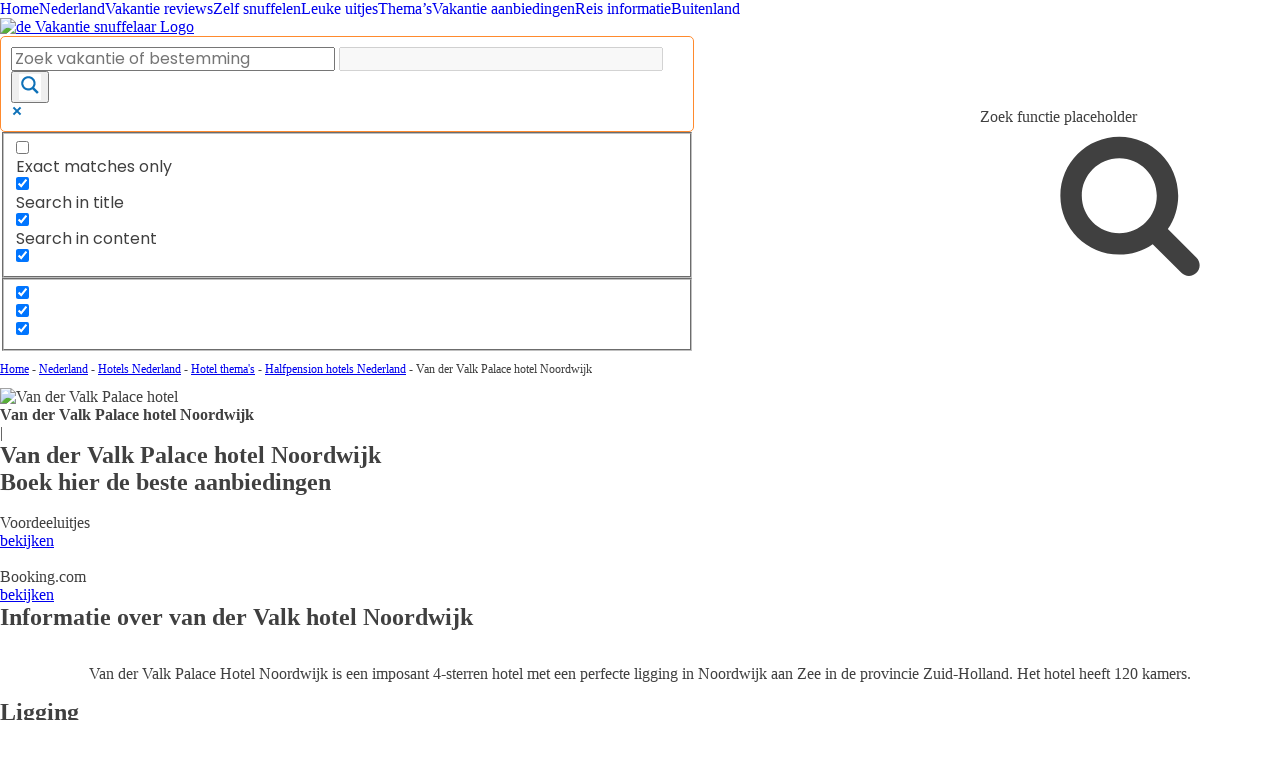

--- FILE ---
content_type: text/html; charset=UTF-8
request_url: https://devakantiesnuffelaar.nl/vakantie_bestemming/van-der-valk-palace-hotel-noordwijk/
body_size: 28285
content:
<!DOCTYPE html>
<html lang="nl-NL" prefix="og: https://ogp.me/ns#" >
<head>
<meta charset="UTF-8">
<meta name="viewport" content="width=device-width, initial-scale=1.0">
<!-- WP_HEAD() START -->
<link rel="preload" as="style" href="https://fonts.googleapis.com/css?family=Poppins:100,200,300,400,500,600,700,800,900|Poppins:100,200,300,400,500,600,700,800,900" >
<link rel="stylesheet" href="https://fonts.googleapis.com/css?family=Poppins:100,200,300,400,500,600,700,800,900|Poppins:100,200,300,400,500,600,700,800,900">

<!-- Google Tag Manager for WordPress by gtm4wp.com -->
<script data-cfasync="false" data-pagespeed-no-defer>
	var gtm4wp_datalayer_name = "dataLayer";
	var dataLayer = dataLayer || [];
</script>
<!-- End Google Tag Manager for WordPress by gtm4wp.com -->
<!-- Search Engine Optimization door Rank Math - https://rankmath.com/ -->
<title>Van der Valk Palace hotel Noordwijk &gt; luxe 4-sterren hotel</title>
<meta name="description" content="Van der Valk Palace hotel Noordwijk is een mooi hotel met een geweldige ligging. Binnen een paar minuten sta je op het strand of in het centrum."/>
<meta name="robots" content="follow, index, max-snippet:-1, max-video-preview:-1, max-image-preview:large"/>
<link rel="canonical" href="https://devakantiesnuffelaar.nl/vakantie_bestemming/van-der-valk-palace-hotel-noordwijk/" />
<meta property="og:locale" content="nl_NL" />
<meta property="og:type" content="article" />
<meta property="og:title" content="Van der Valk Palace hotel Noordwijk &gt; luxe 4-sterren hotel" />
<meta property="og:description" content="Van der Valk Palace hotel Noordwijk is een mooi hotel met een geweldige ligging. Binnen een paar minuten sta je op het strand of in het centrum." />
<meta property="og:url" content="https://devakantiesnuffelaar.nl/vakantie_bestemming/van-der-valk-palace-hotel-noordwijk/" />
<meta property="og:site_name" content="De vakantiesnuffelaar" />
<meta property="og:updated_time" content="2023-06-03T23:27:38+02:00" />
<meta property="og:image" content="https://devakantiesnuffelaar.nl/wp-content/uploads/2022/10/Van-der-valk-palace-hotel-1024x576.jpg" />
<meta property="og:image:secure_url" content="https://devakantiesnuffelaar.nl/wp-content/uploads/2022/10/Van-der-valk-palace-hotel-1024x576.jpg" />
<meta property="og:image:width" content="1024" />
<meta property="og:image:height" content="576" />
<meta property="og:image:alt" content="Van der Valk Palace hotel" />
<meta property="og:image:type" content="image/jpeg" />
<meta name="twitter:card" content="summary_large_image" />
<meta name="twitter:title" content="Van der Valk Palace hotel Noordwijk &gt; luxe 4-sterren hotel" />
<meta name="twitter:description" content="Van der Valk Palace hotel Noordwijk is een mooi hotel met een geweldige ligging. Binnen een paar minuten sta je op het strand of in het centrum." />
<meta name="twitter:image" content="https://devakantiesnuffelaar.nl/wp-content/uploads/2022/10/Van-der-valk-palace-hotel-1024x576.jpg" />
<script type="application/ld+json" class="rank-math-schema">{"@context":"https://schema.org","@graph":[{"@type":"BreadcrumbList","@id":"https://devakantiesnuffelaar.nl/vakantie_bestemming/van-der-valk-palace-hotel-noordwijk/#breadcrumb","itemListElement":[{"@type":"ListItem","position":"1","item":{"@id":"https://devakantiesnuffelaar.nl","name":"Home"}},{"@type":"ListItem","position":"2","item":{"@id":"https://devakantiesnuffelaar.nl/vakantie_cat/nederland/","name":"Nederland"}},{"@type":"ListItem","position":"3","item":{"@id":"https://devakantiesnuffelaar.nl/vakantie_cat/hotels-nederland/","name":"Hotels Nederland"}},{"@type":"ListItem","position":"4","item":{"@id":"https://devakantiesnuffelaar.nl/vakantie_cat/hotel-themas/","name":"Hotel thema's"}},{"@type":"ListItem","position":"5","item":{"@id":"https://devakantiesnuffelaar.nl/vakantie_cat/halfpension-hotels-nederland/","name":"Halfpension hotels Nederland"}},{"@type":"ListItem","position":"6","item":{"@id":"https://devakantiesnuffelaar.nl/vakantie_bestemming/van-der-valk-palace-hotel-noordwijk/","name":"Van der Valk Palace hotel Noordwijk"}}]}]}</script>
<!-- /Rank Math WordPress SEO plugin -->

<link rel='dns-prefetch' href='//stats.wp.com' />
<style id='classic-theme-styles-inline-css' type='text/css'>
/*! This file is auto-generated */
.wp-block-button__link{color:#fff;background-color:#32373c;border-radius:9999px;box-shadow:none;text-decoration:none;padding:calc(.667em + 2px) calc(1.333em + 2px);font-size:1.125em}.wp-block-file__button{background:#32373c;color:#fff;text-decoration:none}
</style>
<link rel='stylesheet' id='mediaelement-css' href='https://devakantiesnuffelaar.nl/wp-includes/js/mediaelement/mediaelementplayer-legacy.min.css?ver=4.2.17' type='text/css' media='all' />
<link rel='stylesheet' id='wp-mediaelement-css' href='https://devakantiesnuffelaar.nl/wp-includes/js/mediaelement/wp-mediaelement.min.css?ver=6.8.3' type='text/css' media='all' />
<style id='jetpack-sharing-buttons-style-inline-css' type='text/css'>
.jetpack-sharing-buttons__services-list{display:flex;flex-direction:row;flex-wrap:wrap;gap:0;list-style-type:none;margin:5px;padding:0}.jetpack-sharing-buttons__services-list.has-small-icon-size{font-size:12px}.jetpack-sharing-buttons__services-list.has-normal-icon-size{font-size:16px}.jetpack-sharing-buttons__services-list.has-large-icon-size{font-size:24px}.jetpack-sharing-buttons__services-list.has-huge-icon-size{font-size:36px}@media print{.jetpack-sharing-buttons__services-list{display:none!important}}.editor-styles-wrapper .wp-block-jetpack-sharing-buttons{gap:0;padding-inline-start:0}ul.jetpack-sharing-buttons__services-list.has-background{padding:1.25em 2.375em}
</style>
<style id='rank-math-toc-block-style-inline-css' type='text/css'>
.wp-block-rank-math-toc-block nav ol{counter-reset:item}.wp-block-rank-math-toc-block nav ol li{display:block}.wp-block-rank-math-toc-block nav ol li:before{content:counters(item, ".") ". ";counter-increment:item}

</style>
<style id='rank-math-rich-snippet-style-inline-css' type='text/css'>
/*!
* Plugin:  Rank Math
* URL: https://rankmath.com/wordpress/plugin/seo-suite/
* Name:  rank-math-review-snippet.css
*/@-webkit-keyframes spin{0%{-webkit-transform:rotate(0deg)}100%{-webkit-transform:rotate(-360deg)}}@keyframes spin{0%{-webkit-transform:rotate(0deg)}100%{-webkit-transform:rotate(-360deg)}}@keyframes bounce{from{-webkit-transform:translateY(0px);transform:translateY(0px)}to{-webkit-transform:translateY(-5px);transform:translateY(-5px)}}@-webkit-keyframes bounce{from{-webkit-transform:translateY(0px);transform:translateY(0px)}to{-webkit-transform:translateY(-5px);transform:translateY(-5px)}}@-webkit-keyframes loading{0%{background-size:20% 50% ,20% 50% ,20% 50%}20%{background-size:20% 20% ,20% 50% ,20% 50%}40%{background-size:20% 100%,20% 20% ,20% 50%}60%{background-size:20% 50% ,20% 100%,20% 20%}80%{background-size:20% 50% ,20% 50% ,20% 100%}100%{background-size:20% 50% ,20% 50% ,20% 50%}}@keyframes loading{0%{background-size:20% 50% ,20% 50% ,20% 50%}20%{background-size:20% 20% ,20% 50% ,20% 50%}40%{background-size:20% 100%,20% 20% ,20% 50%}60%{background-size:20% 50% ,20% 100%,20% 20%}80%{background-size:20% 50% ,20% 50% ,20% 100%}100%{background-size:20% 50% ,20% 50% ,20% 50%}}:root{--rankmath-wp-adminbar-height: 0}#rank-math-rich-snippet-wrapper{overflow:hidden}#rank-math-rich-snippet-wrapper h5.rank-math-title{display:block;font-size:18px;line-height:1.4}#rank-math-rich-snippet-wrapper .rank-math-review-image{float:right;max-width:40%;margin-left:15px}#rank-math-rich-snippet-wrapper .rank-math-review-data{margin-bottom:15px}#rank-math-rich-snippet-wrapper .rank-math-total-wrapper{width:100%;padding:0 0 20px 0;float:left;clear:both;position:relative;-webkit-box-sizing:border-box;box-sizing:border-box}#rank-math-rich-snippet-wrapper .rank-math-total-wrapper .rank-math-total{border:0;display:block;margin:0;width:auto;float:left;text-align:left;padding:0;font-size:24px;line-height:1;font-weight:700;-webkit-box-sizing:border-box;box-sizing:border-box;overflow:hidden}#rank-math-rich-snippet-wrapper .rank-math-total-wrapper .rank-math-review-star{float:left;margin-left:15px;margin-top:5px;position:relative;z-index:99;line-height:1}#rank-math-rich-snippet-wrapper .rank-math-total-wrapper .rank-math-review-star .rank-math-review-result-wrapper{display:inline-block;white-space:nowrap;position:relative;color:#e7e7e7}#rank-math-rich-snippet-wrapper .rank-math-total-wrapper .rank-math-review-star .rank-math-review-result-wrapper .rank-math-review-result{position:absolute;top:0;left:0;overflow:hidden;white-space:nowrap;color:#ffbe01}#rank-math-rich-snippet-wrapper .rank-math-total-wrapper .rank-math-review-star .rank-math-review-result-wrapper i{font-size:18px;-webkit-text-stroke-width:1px;font-style:normal;padding:0 2px;line-height:inherit}#rank-math-rich-snippet-wrapper .rank-math-total-wrapper .rank-math-review-star .rank-math-review-result-wrapper i:before{content:"\2605"}body.rtl #rank-math-rich-snippet-wrapper .rank-math-review-image{float:left;margin-left:0;margin-right:15px}body.rtl #rank-math-rich-snippet-wrapper .rank-math-total-wrapper .rank-math-total{float:right}body.rtl #rank-math-rich-snippet-wrapper .rank-math-total-wrapper .rank-math-review-star{float:right;margin-left:0;margin-right:15px}body.rtl #rank-math-rich-snippet-wrapper .rank-math-total-wrapper .rank-math-review-star .rank-math-review-result{left:auto;right:0}@media screen and (max-width: 480px){#rank-math-rich-snippet-wrapper .rank-math-review-image{display:block;max-width:100%;width:100%;text-align:center;margin-right:0}#rank-math-rich-snippet-wrapper .rank-math-review-data{clear:both}}.clear{clear:both}

</style>
<style id='global-styles-inline-css' type='text/css'>
:root{--wp--preset--aspect-ratio--square: 1;--wp--preset--aspect-ratio--4-3: 4/3;--wp--preset--aspect-ratio--3-4: 3/4;--wp--preset--aspect-ratio--3-2: 3/2;--wp--preset--aspect-ratio--2-3: 2/3;--wp--preset--aspect-ratio--16-9: 16/9;--wp--preset--aspect-ratio--9-16: 9/16;--wp--preset--color--black: #000000;--wp--preset--color--cyan-bluish-gray: #abb8c3;--wp--preset--color--white: #ffffff;--wp--preset--color--pale-pink: #f78da7;--wp--preset--color--vivid-red: #cf2e2e;--wp--preset--color--luminous-vivid-orange: #ff6900;--wp--preset--color--luminous-vivid-amber: #fcb900;--wp--preset--color--light-green-cyan: #7bdcb5;--wp--preset--color--vivid-green-cyan: #00d084;--wp--preset--color--pale-cyan-blue: #8ed1fc;--wp--preset--color--vivid-cyan-blue: #0693e3;--wp--preset--color--vivid-purple: #9b51e0;--wp--preset--gradient--vivid-cyan-blue-to-vivid-purple: linear-gradient(135deg,rgba(6,147,227,1) 0%,rgb(155,81,224) 100%);--wp--preset--gradient--light-green-cyan-to-vivid-green-cyan: linear-gradient(135deg,rgb(122,220,180) 0%,rgb(0,208,130) 100%);--wp--preset--gradient--luminous-vivid-amber-to-luminous-vivid-orange: linear-gradient(135deg,rgba(252,185,0,1) 0%,rgba(255,105,0,1) 100%);--wp--preset--gradient--luminous-vivid-orange-to-vivid-red: linear-gradient(135deg,rgba(255,105,0,1) 0%,rgb(207,46,46) 100%);--wp--preset--gradient--very-light-gray-to-cyan-bluish-gray: linear-gradient(135deg,rgb(238,238,238) 0%,rgb(169,184,195) 100%);--wp--preset--gradient--cool-to-warm-spectrum: linear-gradient(135deg,rgb(74,234,220) 0%,rgb(151,120,209) 20%,rgb(207,42,186) 40%,rgb(238,44,130) 60%,rgb(251,105,98) 80%,rgb(254,248,76) 100%);--wp--preset--gradient--blush-light-purple: linear-gradient(135deg,rgb(255,206,236) 0%,rgb(152,150,240) 100%);--wp--preset--gradient--blush-bordeaux: linear-gradient(135deg,rgb(254,205,165) 0%,rgb(254,45,45) 50%,rgb(107,0,62) 100%);--wp--preset--gradient--luminous-dusk: linear-gradient(135deg,rgb(255,203,112) 0%,rgb(199,81,192) 50%,rgb(65,88,208) 100%);--wp--preset--gradient--pale-ocean: linear-gradient(135deg,rgb(255,245,203) 0%,rgb(182,227,212) 50%,rgb(51,167,181) 100%);--wp--preset--gradient--electric-grass: linear-gradient(135deg,rgb(202,248,128) 0%,rgb(113,206,126) 100%);--wp--preset--gradient--midnight: linear-gradient(135deg,rgb(2,3,129) 0%,rgb(40,116,252) 100%);--wp--preset--font-size--small: 13px;--wp--preset--font-size--medium: 20px;--wp--preset--font-size--large: 36px;--wp--preset--font-size--x-large: 42px;--wp--preset--spacing--20: 0.44rem;--wp--preset--spacing--30: 0.67rem;--wp--preset--spacing--40: 1rem;--wp--preset--spacing--50: 1.5rem;--wp--preset--spacing--60: 2.25rem;--wp--preset--spacing--70: 3.38rem;--wp--preset--spacing--80: 5.06rem;--wp--preset--shadow--natural: 6px 6px 9px rgba(0, 0, 0, 0.2);--wp--preset--shadow--deep: 12px 12px 50px rgba(0, 0, 0, 0.4);--wp--preset--shadow--sharp: 6px 6px 0px rgba(0, 0, 0, 0.2);--wp--preset--shadow--outlined: 6px 6px 0px -3px rgba(255, 255, 255, 1), 6px 6px rgba(0, 0, 0, 1);--wp--preset--shadow--crisp: 6px 6px 0px rgba(0, 0, 0, 1);}:where(.is-layout-flex){gap: 0.5em;}:where(.is-layout-grid){gap: 0.5em;}body .is-layout-flex{display: flex;}.is-layout-flex{flex-wrap: wrap;align-items: center;}.is-layout-flex > :is(*, div){margin: 0;}body .is-layout-grid{display: grid;}.is-layout-grid > :is(*, div){margin: 0;}:where(.wp-block-columns.is-layout-flex){gap: 2em;}:where(.wp-block-columns.is-layout-grid){gap: 2em;}:where(.wp-block-post-template.is-layout-flex){gap: 1.25em;}:where(.wp-block-post-template.is-layout-grid){gap: 1.25em;}.has-black-color{color: var(--wp--preset--color--black) !important;}.has-cyan-bluish-gray-color{color: var(--wp--preset--color--cyan-bluish-gray) !important;}.has-white-color{color: var(--wp--preset--color--white) !important;}.has-pale-pink-color{color: var(--wp--preset--color--pale-pink) !important;}.has-vivid-red-color{color: var(--wp--preset--color--vivid-red) !important;}.has-luminous-vivid-orange-color{color: var(--wp--preset--color--luminous-vivid-orange) !important;}.has-luminous-vivid-amber-color{color: var(--wp--preset--color--luminous-vivid-amber) !important;}.has-light-green-cyan-color{color: var(--wp--preset--color--light-green-cyan) !important;}.has-vivid-green-cyan-color{color: var(--wp--preset--color--vivid-green-cyan) !important;}.has-pale-cyan-blue-color{color: var(--wp--preset--color--pale-cyan-blue) !important;}.has-vivid-cyan-blue-color{color: var(--wp--preset--color--vivid-cyan-blue) !important;}.has-vivid-purple-color{color: var(--wp--preset--color--vivid-purple) !important;}.has-black-background-color{background-color: var(--wp--preset--color--black) !important;}.has-cyan-bluish-gray-background-color{background-color: var(--wp--preset--color--cyan-bluish-gray) !important;}.has-white-background-color{background-color: var(--wp--preset--color--white) !important;}.has-pale-pink-background-color{background-color: var(--wp--preset--color--pale-pink) !important;}.has-vivid-red-background-color{background-color: var(--wp--preset--color--vivid-red) !important;}.has-luminous-vivid-orange-background-color{background-color: var(--wp--preset--color--luminous-vivid-orange) !important;}.has-luminous-vivid-amber-background-color{background-color: var(--wp--preset--color--luminous-vivid-amber) !important;}.has-light-green-cyan-background-color{background-color: var(--wp--preset--color--light-green-cyan) !important;}.has-vivid-green-cyan-background-color{background-color: var(--wp--preset--color--vivid-green-cyan) !important;}.has-pale-cyan-blue-background-color{background-color: var(--wp--preset--color--pale-cyan-blue) !important;}.has-vivid-cyan-blue-background-color{background-color: var(--wp--preset--color--vivid-cyan-blue) !important;}.has-vivid-purple-background-color{background-color: var(--wp--preset--color--vivid-purple) !important;}.has-black-border-color{border-color: var(--wp--preset--color--black) !important;}.has-cyan-bluish-gray-border-color{border-color: var(--wp--preset--color--cyan-bluish-gray) !important;}.has-white-border-color{border-color: var(--wp--preset--color--white) !important;}.has-pale-pink-border-color{border-color: var(--wp--preset--color--pale-pink) !important;}.has-vivid-red-border-color{border-color: var(--wp--preset--color--vivid-red) !important;}.has-luminous-vivid-orange-border-color{border-color: var(--wp--preset--color--luminous-vivid-orange) !important;}.has-luminous-vivid-amber-border-color{border-color: var(--wp--preset--color--luminous-vivid-amber) !important;}.has-light-green-cyan-border-color{border-color: var(--wp--preset--color--light-green-cyan) !important;}.has-vivid-green-cyan-border-color{border-color: var(--wp--preset--color--vivid-green-cyan) !important;}.has-pale-cyan-blue-border-color{border-color: var(--wp--preset--color--pale-cyan-blue) !important;}.has-vivid-cyan-blue-border-color{border-color: var(--wp--preset--color--vivid-cyan-blue) !important;}.has-vivid-purple-border-color{border-color: var(--wp--preset--color--vivid-purple) !important;}.has-vivid-cyan-blue-to-vivid-purple-gradient-background{background: var(--wp--preset--gradient--vivid-cyan-blue-to-vivid-purple) !important;}.has-light-green-cyan-to-vivid-green-cyan-gradient-background{background: var(--wp--preset--gradient--light-green-cyan-to-vivid-green-cyan) !important;}.has-luminous-vivid-amber-to-luminous-vivid-orange-gradient-background{background: var(--wp--preset--gradient--luminous-vivid-amber-to-luminous-vivid-orange) !important;}.has-luminous-vivid-orange-to-vivid-red-gradient-background{background: var(--wp--preset--gradient--luminous-vivid-orange-to-vivid-red) !important;}.has-very-light-gray-to-cyan-bluish-gray-gradient-background{background: var(--wp--preset--gradient--very-light-gray-to-cyan-bluish-gray) !important;}.has-cool-to-warm-spectrum-gradient-background{background: var(--wp--preset--gradient--cool-to-warm-spectrum) !important;}.has-blush-light-purple-gradient-background{background: var(--wp--preset--gradient--blush-light-purple) !important;}.has-blush-bordeaux-gradient-background{background: var(--wp--preset--gradient--blush-bordeaux) !important;}.has-luminous-dusk-gradient-background{background: var(--wp--preset--gradient--luminous-dusk) !important;}.has-pale-ocean-gradient-background{background: var(--wp--preset--gradient--pale-ocean) !important;}.has-electric-grass-gradient-background{background: var(--wp--preset--gradient--electric-grass) !important;}.has-midnight-gradient-background{background: var(--wp--preset--gradient--midnight) !important;}.has-small-font-size{font-size: var(--wp--preset--font-size--small) !important;}.has-medium-font-size{font-size: var(--wp--preset--font-size--medium) !important;}.has-large-font-size{font-size: var(--wp--preset--font-size--large) !important;}.has-x-large-font-size{font-size: var(--wp--preset--font-size--x-large) !important;}
:where(.wp-block-post-template.is-layout-flex){gap: 1.25em;}:where(.wp-block-post-template.is-layout-grid){gap: 1.25em;}
:where(.wp-block-columns.is-layout-flex){gap: 2em;}:where(.wp-block-columns.is-layout-grid){gap: 2em;}
:root :where(.wp-block-pullquote){font-size: 1.5em;line-height: 1.6;}
</style>
<link rel='stylesheet' id='contact-form-7-css' href='https://devakantiesnuffelaar.nl/wp-content/plugins/contact-form-7/includes/css/styles.css?ver=6.0.3' type='text/css' media='all' />
<link rel='stylesheet' id='oxygen-css' href='https://devakantiesnuffelaar.nl/wp-content/plugins/oxygen/component-framework/oxygen.css?ver=4.9.2' type='text/css' media='all' />
<link rel='stylesheet' id='core-sss-css' href='https://devakantiesnuffelaar.nl/wp-content/plugins/oxy-ninja/public/css/core-sss.min.css?ver=3.5.3' type='text/css' media='all' />
<link rel='stylesheet' id='wpcf7-redirect-script-frontend-css' href='https://devakantiesnuffelaar.nl/wp-content/plugins/wpcf7-redirect/build/css/wpcf7-redirect-frontend.min.css?ver=1.1' type='text/css' media='all' />
<link rel='stylesheet' id='splide-css' href='https://devakantiesnuffelaar.nl/wp-content/plugins/oxy-ninja/public/css/splide.min.css?ver=4.0.14' type='text/css' media='all' />
<link rel='stylesheet' id='wpdreams-asl-basic-css' href='https://devakantiesnuffelaar.nl/wp-content/plugins/ajax-search-lite/css/style.basic.css?ver=4.12.6' type='text/css' media='all' />
<link rel='stylesheet' id='wpdreams-asl-instance-css' href='https://devakantiesnuffelaar.nl/wp-content/plugins/ajax-search-lite/css/style-underline.css?ver=4.12.6' type='text/css' media='all' />
<script type="text/javascript" src="https://devakantiesnuffelaar.nl/wp-includes/js/jquery/jquery.min.js?ver=3.7.1" id="jquery-core-js"></script>
<script type="text/javascript" src="https://devakantiesnuffelaar.nl/wp-content/plugins/oxy-ninja/public/js/splide/splide.min.js?ver=4.0.14" id="splide-js"></script>
<script type="text/javascript" src="https://devakantiesnuffelaar.nl/wp-content/plugins/oxy-ninja/public/js/splide/splide-extension-auto-scroll.min.js?ver=0.5.2" id="splide-autoscroll-js"></script>
<link rel="https://api.w.org/" href="https://devakantiesnuffelaar.nl/wp-json/" /><link rel="alternate" title="JSON" type="application/json" href="https://devakantiesnuffelaar.nl/wp-json/wp/v2/vakantie_bestemming/583" /><link rel="EditURI" type="application/rsd+xml" title="RSD" href="https://devakantiesnuffelaar.nl/xmlrpc.php?rsd" />
<meta name="generator" content="WordPress 6.8.3" />
<link rel='shortlink' href='https://devakantiesnuffelaar.nl/?p=583' />
<link rel="alternate" title="oEmbed (JSON)" type="application/json+oembed" href="https://devakantiesnuffelaar.nl/wp-json/oembed/1.0/embed?url=https%3A%2F%2Fdevakantiesnuffelaar.nl%2Fvakantie_bestemming%2Fvan-der-valk-palace-hotel-noordwijk%2F" />
<link rel="alternate" title="oEmbed (XML)" type="text/xml+oembed" href="https://devakantiesnuffelaar.nl/wp-json/oembed/1.0/embed?url=https%3A%2F%2Fdevakantiesnuffelaar.nl%2Fvakantie_bestemming%2Fvan-der-valk-palace-hotel-noordwijk%2F&#038;format=xml" />
    <link rel="apple-touch-icon" sizes="180x180" href="/wp-content/mu-plugins/pdk-custom-functions/assets/img/apple-touch-icon.png">
    <link rel="icon" type="image/png" sizes="32x32" href="/wp-content/mu-plugins/pdk-custom-functions/assets/img/favicon-32x32.png">
    <link rel="icon" type="image/png" sizes="16x16" href="/wp-content/mu-plugins/pdk-custom-functions/assets/img/favicon-16x16.png">
    <link rel="manifest" href="/wp-content/mu-plugins/pdk-custom-functions/assets/img/site.webmanifest">
    <link rel="mask-icon" href="/wp-content/mu-plugins/pdk-custom-functions/assets/img/safari-pinned-tab.svg" color="#5bbad5">
    <meta name="msapplication-TileColor" content="#da532c">
    <meta name="theme-color" content="#ffffff">
    	<style>img#wpstats{display:none}</style>
		
<!-- Google Tag Manager for WordPress by gtm4wp.com -->
<!-- GTM Container placement set to automatic -->
<script data-cfasync="false" data-pagespeed-no-defer>
	var dataLayer_content = {"pagePostType":"vakantie_bestemming","pagePostType2":"single-vakantie_bestemming","pagePostAuthor":"devakantiesnuffelaar"};
	dataLayer.push( dataLayer_content );
</script>
<script data-cfasync="false">
(function(w,d,s,l,i){w[l]=w[l]||[];w[l].push({'gtm.start':
new Date().getTime(),event:'gtm.js'});var f=d.getElementsByTagName(s)[0],
j=d.createElement(s),dl=l!='dataLayer'?'&l='+l:'';j.async=true;j.src=
'//www.googletagmanager.com/gtm.js?id='+i+dl;f.parentNode.insertBefore(j,f);
})(window,document,'script','dataLayer','GTM-TMK4G7P');
</script>
<!-- End Google Tag Manager for WordPress by gtm4wp.com -->				<link rel="preconnect" href="https://fonts.gstatic.com" crossorigin />
				<link rel="preload" as="style" href="//fonts.googleapis.com/css?family=Open+Sans&display=swap" />
				<link rel="stylesheet" href="//fonts.googleapis.com/css?family=Open+Sans&display=swap" media="all" />
							            <style>
				            
					div[id*='ajaxsearchlitesettings'].searchsettings .asl_option_inner label {
						font-size: 0px !important;
						color: rgba(0, 0, 0, 0);
					}
					div[id*='ajaxsearchlitesettings'].searchsettings .asl_option_inner label:after {
						font-size: 11px !important;
						position: absolute;
						top: 0;
						left: 0;
						z-index: 1;
					}
					.asl_w_container {
						width: 100%;
						margin: 0px 0px 0px 0px;
						min-width: 200px;
					}
					div[id*='ajaxsearchlite'].asl_m {
						width: 100%;
					}
					div[id*='ajaxsearchliteres'].wpdreams_asl_results div.resdrg span.highlighted {
						font-weight: bold;
						color: rgba(217, 49, 43, 1);
						background-color: rgba(238, 238, 238, 1);
					}
					div[id*='ajaxsearchliteres'].wpdreams_asl_results .results img.asl_image {
						width: 70px;
						height: 70px;
						object-fit: cover;
					}
					div.asl_r .results {
						max-height: none;
					}
				
							.asl_w, .asl_w * {font-family:"Poppins","sans-serif" !important;}
							.asl_m input[type=search]::placeholder{font-family:"Poppins","sans-serif" !important;}
							.asl_m input[type=search]::-webkit-input-placeholder{font-family:"Poppins","sans-serif" !important;}
							.asl_m input[type=search]::-moz-placeholder{font-family:"Poppins","sans-serif" !important;}
							.asl_m input[type=search]:-ms-input-placeholder{font-family:"Poppins","sans-serif" !important;}
						
						.asl_m .probox svg {
							fill: rgba(14, 113, 184, 1) !important;
						}
						.asl_m .probox .innericon {
							background-color: rgba(255, 255, 255, 1) !important;
							background-image: none !important;
							-webkit-background-image: none !important;
							-ms-background-image: none !important;
						}
					
						div.asl_m.asl_w {
							border:1px solid rgba(255, 138, 45, 1) !important;border-radius:5px 5px 5px 5px !important;
							box-shadow: none !important;
						}
						div.asl_m.asl_w .probox {border: none !important;}
					
						div.asl_r.asl_w.vertical .results .item::after {
							display: block;
							position: absolute;
							bottom: 0;
							content: '';
							height: 1px;
							width: 100%;
							background: #D8D8D8;
						}
						div.asl_r.asl_w.vertical .results .item.asl_last_item::after {
							display: none;
						}
					 div.asl_m.asl_w{    padding: 10px; box-sizing:border-box; }
#ajaxsearchlite1 .probox .proinput input, div.asl_w .probox .proinput input{font-size:16px;}			            </style>
			            <link rel='stylesheet' id='oxygen-cache-19-css' href='//devakantiesnuffelaar.nl/wp-content/uploads/oxygen/css/19.css?cache=1687768980&#038;ver=6.8.3' type='text/css' media='all' />
<link rel='stylesheet' id='oxygen-cache-11-css' href='//devakantiesnuffelaar.nl/wp-content/uploads/oxygen/css/11.css?cache=1687768981&#038;ver=6.8.3' type='text/css' media='all' />
<link rel='stylesheet' id='oxygen-cache-7-css' href='//devakantiesnuffelaar.nl/wp-content/uploads/oxygen/css/7.css?cache=1688715230&#038;ver=6.8.3' type='text/css' media='all' />
<link rel='stylesheet' id='oxygen-cache-38-css' href='//devakantiesnuffelaar.nl/wp-content/uploads/oxygen/css/38.css?cache=1688736523&#038;ver=6.8.3' type='text/css' media='all' />
<link rel='stylesheet' id='oxygen-universal-styles-css' href='//devakantiesnuffelaar.nl/wp-content/uploads/oxygen/css/universal.css?cache=1737189720&#038;ver=6.8.3' type='text/css' media='all' />
<!-- END OF WP_HEAD() -->
</head>
<body class="wp-singular vakantie_bestemming-template-default single single-vakantie_bestemming postid-583 wp-theme-oxygen-is-not-a-theme  wp-embed-responsive oxygen-body" >


<!-- GTM Container placement set to automatic -->
<!-- Google Tag Manager (noscript) -->
				<noscript><iframe src="https://www.googletagmanager.com/ns.html?id=GTM-TMK4G7P" height="0" width="0" style="display:none;visibility:hidden" aria-hidden="true"></iframe></noscript>
<!-- End Google Tag Manager (noscript) -->


	
<!-- GTM Container placement set to automatic -->
<!-- Google Tag Manager (noscript) -->					<section id="section-637-11" class=" ct-section" ><div class="ct-section-inner-wrap"><div id="div_block-278-11" class="ct-div-block" ><header id="_header-280-11" class="oxy-header-wrapper oxy-overlay-header oxy-header c-header" ><div id="_header_row-301-11" class="oxy-header-row " ><div class="oxy-header-container"><div id="_header_left-302-11" class="oxy-header-left" ><div id="div_block-581-11" class="ct-div-block" ><nav id="_nav_menu-636-11" class="oxy-nav-menu oxy-nav-menu-dropdowns oxy-nav-menu-dropdown-arrow" ><div class='oxy-menu-toggle'><div class='oxy-nav-menu-hamburger-wrap'><div class='oxy-nav-menu-hamburger'><div class='oxy-nav-menu-hamburger-line'></div><div class='oxy-nav-menu-hamburger-line'></div><div class='oxy-nav-menu-hamburger-line'></div></div></div></div><div class="menu-main-menu-container"><ul id="menu-main-menu" class="oxy-nav-menu-list"><li id="menu-item-3559" class="menu-item menu-item-type-post_type menu-item-object-page menu-item-home menu-item-3559"><a href="https://devakantiesnuffelaar.nl/">Home</a></li>
<li id="menu-item-3560" class="menu-item menu-item-type-taxonomy menu-item-object-vakantie_cat current-vakantie_bestemming-ancestor menu-item-3560"><a href="https://devakantiesnuffelaar.nl/vakantie_cat/nederland/">Nederland</a></li>
<li id="menu-item-3753" class="menu-item menu-item-type-taxonomy menu-item-object-vakantie_cat menu-item-3753"><a href="https://devakantiesnuffelaar.nl/vakantie_cat/vakantie-reviews/">Vakantie reviews</a></li>
<li id="menu-item-3754" class="menu-item menu-item-type-taxonomy menu-item-object-vakantie_cat menu-item-3754"><a href="https://devakantiesnuffelaar.nl/vakantie_cat/zelf-snuffelen/">Zelf snuffelen</a></li>
<li id="menu-item-3755" class="menu-item menu-item-type-taxonomy menu-item-object-vakantie_cat menu-item-3755"><a href="https://devakantiesnuffelaar.nl/vakantie_cat/leuke-uitjes/">Leuke uitjes</a></li>
<li id="menu-item-3756" class="menu-item menu-item-type-taxonomy menu-item-object-vakantie_cat current-vakantie_bestemming-ancestor menu-item-3756"><a href="https://devakantiesnuffelaar.nl/vakantie_cat/themas/">Thema&#8217;s</a></li>
<li id="menu-item-3757" class="menu-item menu-item-type-taxonomy menu-item-object-vakantie_cat menu-item-3757"><a href="https://devakantiesnuffelaar.nl/vakantie_cat/vakantie-aanbiedingen/">Vakantie aanbiedingen</a></li>
<li id="menu-item-3758" class="menu-item menu-item-type-taxonomy menu-item-object-vakantie_cat menu-item-3758"><a href="https://devakantiesnuffelaar.nl/vakantie_cat/reis-informatie/">Reis informatie</a></li>
<li id="menu-item-3759" class="menu-item menu-item-type-taxonomy menu-item-object-vakantie_cat menu-item-3759"><a href="https://devakantiesnuffelaar.nl/vakantie_cat/buitenland/">Buitenland</a></li>
</ul></div></nav><a id="link-303-11" class="ct-link" href="/" target="_self"  ><picture id="image-304-11" class="ct-image">
<source type="image/avif" srcset="https://devakantiesnuffelaar.nl/wp-content/uploads/2022/08/DV_logo_RGB_liggend_Verkleind.png.avif"/>
<source type="image/webp" srcset="https://devakantiesnuffelaar.nl/wp-content/uploads/2022/08/DV_logo_RGB_liggend_Verkleind.png.webp"/>
<img alt="de Vakantie snuffelaar Logo" src="https://devakantiesnuffelaar.nl/wp-content/uploads/2022/08/DV_logo_RGB_liggend_Verkleind.png"/>
</picture>
</a></div></div><div id="_header_center-305-11" class="oxy-header-center" ></div><div id="_header_right-380-11" class="oxy-header-right" ></div></div></div><div id="_header_row-526-11" class="oxy-header-row" ><div class="oxy-header-container"><div id="_header_left-527-11" class="oxy-header-left" ><div id="shortcode-582-11" class="ct-shortcode" ><div class="asl_w_container asl_w_container_1">
	<div id='ajaxsearchlite1'
		 data-id="1"
		 data-instance="1"
		 class="asl_w asl_m asl_m_1 asl_m_1_1">
		<div class="probox">

	
	<div class='prosettings' style='display:none;' data-opened=0>
				<div class='innericon'>
			<svg version="1.1" xmlns="http://www.w3.org/2000/svg" xmlns:xlink="http://www.w3.org/1999/xlink" x="0px" y="0px" width="22" height="22" viewBox="0 0 512 512" enable-background="new 0 0 512 512" xml:space="preserve">
					<polygon transform = "rotate(90 256 256)" points="142.332,104.886 197.48,50 402.5,256 197.48,462 142.332,407.113 292.727,256 "/>
				</svg>
		</div>
	</div>

	
	
	<div class='proinput'>
        <form role="search" action='#' autocomplete="off"
			  aria-label="Search form">
			<input aria-label="Search input"
				   type='search' class='orig'
				   tabindex="0"
				   name='phrase'
				   placeholder='Zoek vakantie of bestemming'
				   value=''
				   autocomplete="off"/>
			<input aria-label="Search autocomplete input"
				   type='text'
				   class='autocomplete'
				   tabindex="-1"
				   name='phrase'
				   value=''
				   autocomplete="off" disabled/>
			<input type='submit' value="Start search" style='width:0; height: 0; visibility: hidden;'>
		</form>
	</div>

	
	
	<button class='promagnifier' tabindex="0" aria-label="Search magnifier button">
				<span class='innericon' style="display:block;">
			<svg version="1.1" xmlns="http://www.w3.org/2000/svg" xmlns:xlink="http://www.w3.org/1999/xlink" x="0px" y="0px" width="22" height="22" viewBox="0 0 512 512" enable-background="new 0 0 512 512" xml:space="preserve">
					<path d="M460.355,421.59L353.844,315.078c20.041-27.553,31.885-61.437,31.885-98.037
						C385.729,124.934,310.793,50,218.686,50C126.58,50,51.645,124.934,51.645,217.041c0,92.106,74.936,167.041,167.041,167.041
						c34.912,0,67.352-10.773,94.184-29.158L419.945,462L460.355,421.59z M100.631,217.041c0-65.096,52.959-118.056,118.055-118.056
						c65.098,0,118.057,52.959,118.057,118.056c0,65.096-52.959,118.056-118.057,118.056C153.59,335.097,100.631,282.137,100.631,217.041
						z"/>
				</svg>
		</span>
	</button>

	
	
	<div class='proloading'>

		<div class="asl_loader"><div class="asl_loader-inner asl_simple-circle"></div></div>

			</div>

			<div class='proclose'>
			<svg version="1.1" xmlns="http://www.w3.org/2000/svg" xmlns:xlink="http://www.w3.org/1999/xlink" x="0px"
				 y="0px"
				 width="12" height="12" viewBox="0 0 512 512" enable-background="new 0 0 512 512"
				 xml:space="preserve">
				<polygon points="438.393,374.595 319.757,255.977 438.378,137.348 374.595,73.607 255.995,192.225 137.375,73.622 73.607,137.352 192.246,255.983 73.622,374.625 137.352,438.393 256.002,319.734 374.652,438.378 "/>
			</svg>
		</div>
	
	
</div>	</div>
	<div class='asl_data_container' style="display:none !important;">
		<div class="asl_init_data wpdreams_asl_data_ct"
	 style="display:none !important;"
	 id="asl_init_id_1"
	 data-asl-id="1"
	 data-asl-instance="1"
	 data-asldata="[base64]"></div>	<div id="asl_hidden_data">
		<svg style="position:absolute" height="0" width="0">
			<filter id="aslblur">
				<feGaussianBlur in="SourceGraphic" stdDeviation="4"/>
			</filter>
		</svg>
		<svg style="position:absolute" height="0" width="0">
			<filter id="no_aslblur"></filter>
		</svg>
	</div>
	</div>

	<div id='ajaxsearchliteres1'
	 class='vertical wpdreams_asl_results asl_w asl_r asl_r_1 asl_r_1_1'>

	
	<div class="results">

		
		<div class="resdrg">
		</div>

		
	</div>

	
	
</div>

	<div id='__original__ajaxsearchlitesettings1'
		 data-id="1"
		 class="searchsettings wpdreams_asl_settings asl_w asl_s asl_s_1">
		<form name='options'
	  aria-label="Search settings form"
	  autocomplete = 'off'>

	
	
	<input type="hidden" name="filters_changed" style="display:none;" value="0">
	<input type="hidden" name="filters_initial" style="display:none;" value="1">

	<div class="asl_option_inner hiddend">
		<input type='hidden' name='qtranslate_lang' id='qtranslate_lang1'
			   value='0'/>
	</div>

	
	
	<fieldset class="asl_sett_scroll">
		<legend style="display: none;">Generic selectors</legend>
		<div class="asl_option" tabindex="0">
			<div class="asl_option_inner">
				<input type="checkbox" value="exact"
					   aria-label="Exact matches only"
					   name="asl_gen[]" />
				<div class="asl_option_checkbox"></div>
			</div>
			<div class="asl_option_label">
				Exact matches only			</div>
		</div>
		<div class="asl_option" tabindex="0">
			<div class="asl_option_inner">
				<input type="checkbox" value="title"
					   aria-label="Search in title"
					   name="asl_gen[]"  checked="checked"/>
				<div class="asl_option_checkbox"></div>
			</div>
			<div class="asl_option_label">
				Search in title			</div>
		</div>
		<div class="asl_option" tabindex="0">
			<div class="asl_option_inner">
				<input type="checkbox" value="content"
					   aria-label="Search in content"
					   name="asl_gen[]"  checked="checked"/>
				<div class="asl_option_checkbox"></div>
			</div>
			<div class="asl_option_label">
				Search in content			</div>
		</div>
		<div class="asl_option_inner hiddend">
			<input type="checkbox" value="excerpt"
				   aria-label="Search in excerpt"
				   name="asl_gen[]"  checked="checked"/>
			<div class="asl_option_checkbox"></div>
		</div>
	</fieldset>
	<fieldset class="asl_sett_scroll">
		<legend style="display: none;">Post Type Selectors</legend>
					<div class="asl_option_inner hiddend">
				<input type="checkbox" value="post"
					   aria-label="Hidden option, ignore please"
					   name="customset[]" checked="checked"/>
			</div>
						<div class="asl_option_inner hiddend">
				<input type="checkbox" value="page"
					   aria-label="Hidden option, ignore please"
					   name="customset[]" checked="checked"/>
			</div>
						<div class="asl_option_inner hiddend">
				<input type="checkbox" value="vakantie_bestemming"
					   aria-label="Hidden option, ignore please"
					   name="customset[]" checked="checked"/>
			</div>
				</fieldset>
	</form>
	</div>
</div></div><div class="search_bar">
    <form action="/" method="get" autocomplete="off">
        <input type="text" name="s" placeholder="Zoek vakantie of bestemming" id="keyword" class="input_search" onkeyup="fetch()">
        <button class="ct-fancy-icon">
            <svg id="svg-fancy_icon-534-11"><use xlink:href="#FontAwesomeicon-search"></use></svg>
        </button>
    </form>
    <div class="search_result" id="datafetch">
        <ul>
            <li>Een ogenblik geduld...</li>
        </ul>
    </div>
</div></div><div id="_header_center-528-11" class="oxy-header-center" ><div id="div_block-530-11" class="ct-div-block" ><div id="text_block-532-11" class="ct-text-block" >Zoek functie placeholder</div><div id="fancy_icon-579-11" class="ct-fancy-icon" ><svg id="svg-fancy_icon-579-11"><use xlink:href="#FontAwesomeicon-search"></use></svg></div></div></div><div id="_header_right-529-11" class="oxy-header-right" ></div></div></div></header>
		</div></div></section><section id="section-7-7" class=" ct-section" ><div class="ct-section-inner-wrap"><div id="code_block-8-7" class="ct-code-block " ><nav aria-label="breadcrumbs" class="rank-math-breadcrumb"><p><a href="https://devakantiesnuffelaar.nl">Home</a><span class="separator"> - </span><a href="https://devakantiesnuffelaar.nl/vakantie_cat/nederland/">Nederland</a><span class="separator"> - </span><a href="https://devakantiesnuffelaar.nl/vakantie_cat/hotels-nederland/">Hotels Nederland</a><span class="separator"> - </span><a href="https://devakantiesnuffelaar.nl/vakantie_cat/hotel-themas/">Hotel thema&#039;s</a><span class="separator"> - </span><a href="https://devakantiesnuffelaar.nl/vakantie_cat/halfpension-hotels-nederland/">Halfpension hotels Nederland</a><span class="separator"> - </span><span class="last">Van der Valk Palace hotel Noordwijk</span></p></nav></div></div></section><section id="section-9-7" class=" ct-section" ><div class="ct-section-inner-wrap"><div id="div_block-10-7" class="ct-div-block c-columns-m-1 c-columns-gap-l c-columns-3-1" ><div id="div_block-11-7" class="ct-div-block" ><section id="section-8-38" class=" ct-section c-column-relative" ><div class="ct-section-inner-wrap"><picture id="image-9-38" class="ct-image">
<source type="image/webp" srcset="https://devakantiesnuffelaar.nl/wp-content/uploads/2022/10/Van-der-valk-palace-hotel-scaled.jpg.webp 2560w, https://devakantiesnuffelaar.nl/wp-content/uploads/2022/10/Van-der-valk-palace-hotel-300x169.jpg.webp 300w, https://devakantiesnuffelaar.nl/wp-content/uploads/2022/10/Van-der-valk-palace-hotel-1024x576.jpg.webp 1024w, https://devakantiesnuffelaar.nl/wp-content/uploads/2022/10/Van-der-valk-palace-hotel-768x432.jpg.webp 768w, https://devakantiesnuffelaar.nl/wp-content/uploads/2022/10/Van-der-valk-palace-hotel-1536x863.jpg.webp 1536w, https://devakantiesnuffelaar.nl/wp-content/uploads/2022/10/Van-der-valk-palace-hotel-2048x1151.jpg.webp 2048w" sizes="(max-width: 2560px) 100vw, 2560px"/>
<img alt="Van der Valk Palace hotel" src="https://devakantiesnuffelaar.nl/wp-content/uploads/2022/10/Van-der-valk-palace-hotel-scaled.jpg" srcset="https://devakantiesnuffelaar.nl/wp-content/uploads/2022/10/Van-der-valk-palace-hotel-scaled.jpg 2560w, https://devakantiesnuffelaar.nl/wp-content/uploads/2022/10/Van-der-valk-palace-hotel-300x169.jpg 300w, https://devakantiesnuffelaar.nl/wp-content/uploads/2022/10/Van-der-valk-palace-hotel-1024x576.jpg 1024w, https://devakantiesnuffelaar.nl/wp-content/uploads/2022/10/Van-der-valk-palace-hotel-768x432.jpg 768w, https://devakantiesnuffelaar.nl/wp-content/uploads/2022/10/Van-der-valk-palace-hotel-1536x863.jpg 1536w, https://devakantiesnuffelaar.nl/wp-content/uploads/2022/10/Van-der-valk-palace-hotel-2048x1151.jpg 2048w" sizes="(max-width: 2560px) 100vw, 2560px"/>
</picture>
<div id="div_block-10-38" class="ct-div-block c-column-absolute" ><h1 id="headline-11-38" class="ct-headline c-h1 c-text-shadow"><span id="span-16-38" class="ct-span" >Van der Valk Palace hotel Noordwijk</span></h1><div id="text_block-12-38" class="ct-text-block c-text-shadow a-link-white" ><span id="span-18-38" class="ct-span" ></span> |&nbsp;<span id="span-20-38" class="ct-span" ></span></div></div></div></section><section id="section-21-38" class=" ct-section" ><div class="ct-section-inner-wrap"><h2 id="headline-40-38" class="ct-headline"><span id="span-41-38" class="ct-span" >Van der Valk Palace hotel Noordwijk</span></h2><div id="text_block-46-38" class="ct-text-block" ><span id="span-47-38" class="ct-span" ></span></div></div></section><section id="section-473-38" class=" ct-section" ><div class="ct-section-inner-wrap"><h2 id="headline-810-38" class="ct-headline"><b>Boek hier</b> de beste aanbiedingen</h2><div id="_dynamic_list-477-38" class="oxy-dynamic-list"><div id="div_block-478-38-1" class="ct-div-block" data-id="div_block-478-38"><div id="div_block-663-38-1" class="ct-div-block" data-id="div_block-663-38"><picture id="image-523-38-1" class="ct-image" data-id="image-523-38">
<source type="image/avif" srcset="https://devakantiesnuffelaar.nl/wp-content/uploads/2022/09/voordeeluitjes.jpg.avif"/>
<source type="image/webp" srcset="https://devakantiesnuffelaar.nl/wp-content/uploads/2022/09/voordeeluitjes.jpg.webp"/>
<img alt="" src="https://devakantiesnuffelaar.nl/wp-content/uploads/2022/09/voordeeluitjes.jpg" data-id="image-523-38"/>
</picture>
</div><div id="div_block-664-38-1" class="ct-div-block" data-id="div_block-664-38"><div id="text_block-526-38-1" class="ct-text-block" data-id="text_block-526-38"><span id="span-528-38-1" class="ct-span" data-id="span-528-38">Voordeeluitjes</span></div></div><div id="div_block-665-38-1" class="ct-div-block" data-id="div_block-665-38"><a id="link_button-530-38-1" class="ct-link-button c-btn-main c-transition c-btn-s affiliate_link" href="https://voordeeluitjes.nl/eropuit/?tt=34295_12_364597_palacenoordwijk&amp;r=%2Fhotel%2Fvan-der-valk-palace-hotel-noordwijk" target="_blank" rel="external" aria-name="Voordeeluitjes" data-id="link_button-530-38">bekijken</a></div></div><div id="div_block-478-38-2" class="ct-div-block" data-id="div_block-478-38"><div id="div_block-663-38-2" class="ct-div-block" data-id="div_block-663-38"><picture id="image-523-38-2" class="ct-image" data-id="image-523-38">
<source type="image/avif" srcset="https://devakantiesnuffelaar.nl/wp-content/uploads/2022/09/booking-com.png.avif"/>
<source type="image/webp" srcset="https://devakantiesnuffelaar.nl/wp-content/uploads/2022/09/booking-com.png.webp"/>
<img alt="" src="https://devakantiesnuffelaar.nl/wp-content/uploads/2022/09/booking-com.png" data-id="image-523-38"/>
</picture>
</div><div id="div_block-664-38-2" class="ct-div-block" data-id="div_block-664-38"><div id="text_block-526-38-2" class="ct-text-block" data-id="text_block-526-38"><span id="span-528-38-2" class="ct-span" data-id="span-528-38">Booking.com</span></div></div><div id="div_block-665-38-2" class="ct-div-block" data-id="div_block-665-38"><a id="link_button-530-38-2" class="ct-link-button c-btn-main c-transition c-btn-s affiliate_link" href="https://www.booking.com/hotel/nl/palacehotelnoordwijk.nl.html?aid=7905781&amp;no_rooms=1&amp;group_adults=2&amp;label=palacenoordwijk" target="_blank" rel="external" aria-name="Booking.com" data-id="link_button-530-38">bekijken</a></div></div></div>
</div></section><section id="section-217-38" class=" ct-section" ><div class="ct-section-inner-wrap"><div id="text_block-218-38" class="ct-text-block" ></div><div id="div_block-241-38" class="ct-div-block oxel_accordion" ><div id="code_block-242-38" class="ct-code-block" ><!-- --></div><div id="_dynamic_list-323-38" class="oxy-dynamic-list"></div>
</div></div></section><section id="section-942-38" class=" ct-section acf-flexible-content" ><div class="ct-section-inner-wrap"><link rel="stylesheet" href="https://cdn.jsdelivr.net/npm/swiper@9/swiper-bundle.min.css" />
<script src="https://cdn.jsdelivr.net/npm/swiper@9/swiper-bundle.min.js"></script>
</div></section><div id="_dynamic_list-31-38" class="oxy-dynamic-list"><div id="div_block-32-38-1" class="ct-div-block" data-id="div_block-32-38"><section id="section-77-38-1" class=" ct-section" data-id="section-77-38"><div class="ct-section-inner-wrap"><h2 id="headline-22-38-1" class="ct-headline" data-id="headline-22-38"><span id="span-23-38-1" class="ct-span" data-id="span-23-38">Informatie over van der Valk hotel Noordwijk</span></h2><picture id="image-103-38-1" class="ct-image" data-id="image-103-38">
<source type="image/avif" srcset="https://devakantiesnuffelaar.nl/wp-content/uploads/2022/10/van-der-valk-palace-hotel-noordwijk.png.avif"/>
<source type="image/webp" srcset="https://devakantiesnuffelaar.nl/wp-content/uploads/2022/10/van-der-valk-palace-hotel-noordwijk.png.webp"/>
<img alt="" src="https://devakantiesnuffelaar.nl/wp-content/uploads/2022/10/van-der-valk-palace-hotel-noordwijk.png" data-id="image-103-38"/>
</picture>
<div id="text_block-26-38-1" class="ct-text-block" data-id="text_block-26-38"><span id="span-27-38-1" class="ct-span" data-id="span-27-38"><p style="text-align: center;">Van der Valk Palace Hotel Noordwijk is een imposant 4-sterren hotel met een perfecte ligging in Noordwijk aan Zee in de provincie Zuid-Holland. Het hotel heeft 120 kamers.</p>
</span></div></div></section></div><div id="div_block-32-38-2" class="ct-div-block" data-id="div_block-32-38"><section id="section-77-38-2" class=" ct-section" data-id="section-77-38"><div class="ct-section-inner-wrap"><h2 id="headline-22-38-2" class="ct-headline" data-id="headline-22-38"><span id="span-23-38-2" class="ct-span" data-id="span-23-38">Ligging</span></h2><picture id="image-103-38-2" class="ct-image" data-id="image-103-38">
<source type="image/avif" srcset="https://devakantiesnuffelaar.nl/wp-content/uploads/2022/10/palace-ligging.png.avif"/>
<source type="image/webp" srcset="https://devakantiesnuffelaar.nl/wp-content/uploads/2022/10/palace-ligging.png.webp"/>
<img alt="" src="https://devakantiesnuffelaar.nl/wp-content/uploads/2022/10/palace-ligging.png" data-id="image-103-38"/>
</picture>
<div id="text_block-26-38-2" class="ct-text-block" data-id="text_block-26-38"><span id="span-27-38-2" class="ct-span" data-id="span-27-38"><p style="text-align: center;">Het hotel heeft een perfecte ligging in het gezellige dorpje Noordwijk aan Zee.<br>
Noordwijk aan Zee is een populaire badplaats met leuke winkels, restaurants en een boulevard.<br>
Vanuit het hotel wandel je binnen een paar minuten naar het strand en de gezellige winkelstraat van Noordwijk.</p>
</span></div></div></section></div><div id="div_block-32-38-3" class="ct-div-block" data-id="div_block-32-38"><section id="section-77-38-3" class=" ct-section" data-id="section-77-38"><div class="ct-section-inner-wrap"><h2 id="headline-22-38-3" class="ct-headline" data-id="headline-22-38"><span id="span-23-38-3" class="ct-span" data-id="span-23-38">Faciliteiten</span></h2><picture id="image-103-38-3" class="ct-image" data-id="image-103-38">
<source type="image/avif" srcset="https://devakantiesnuffelaar.nl/wp-content/uploads/2022/10/palace-zwembad-palace-hotel-noordwijk-aan-zee-1536x1024-1.jpg.avif"/>
<source type="image/webp" srcset="https://devakantiesnuffelaar.nl/wp-content/uploads/2022/10/palace-zwembad-palace-hotel-noordwijk-aan-zee-1536x1024-1.jpg.webp"/>
<img alt="" src="https://devakantiesnuffelaar.nl/wp-content/uploads/2022/10/palace-zwembad-palace-hotel-noordwijk-aan-zee-1536x1024-1.jpg" data-id="image-103-38"/>
</picture>
<div id="text_block-26-38-3" class="ct-text-block" data-id="text_block-26-38"><span id="span-27-38-3" class="ct-span" data-id="span-27-38"><h3 style="text-align: center;">Zwembad</h3>
<p style="text-align: center;">Je hebt gratis toegang tot het zwembad. Het zwembad is 7 x 4 meter en heeft een dubbele jetstream.</p>
<p style="text-align: center;">
</p></span></div></div></section></div><div id="div_block-32-38-4" class="ct-div-block" data-id="div_block-32-38"><section id="section-77-38-4" class=" ct-section" data-id="section-77-38"><div class="ct-section-inner-wrap"><h2 id="headline-22-38-4" class="ct-headline" data-id="headline-22-38"><span id="span-23-38-4" class="ct-span" data-id="span-23-38"></span></h2><picture id="image-103-38-4" class="ct-image" data-id="image-103-38">
<source type="image/avif" srcset="https://devakantiesnuffelaar.nl/wp-content/uploads/2022/10/palace-wellness.jpg.avif"/>
<source type="image/webp" srcset="https://devakantiesnuffelaar.nl/wp-content/uploads/2022/10/palace-wellness.jpg.webp"/>
<img alt="" src="https://devakantiesnuffelaar.nl/wp-content/uploads/2022/10/palace-wellness.jpg" data-id="image-103-38"/>
</picture>
<div id="text_block-26-38-4" class="ct-text-block" data-id="text_block-26-38"><span id="span-27-38-4" class="ct-span" data-id="span-27-38"><h3 style="text-align: center;">Wellness</h3>
<p style="text-align: center;">In de wellness kun je gebruik maken van een sauna en een Turks stoombad. Het dragen van badkleding is verplicht.</p>
</span></div></div></section></div><div id="div_block-32-38-5" class="ct-div-block" data-id="div_block-32-38"><section id="section-77-38-5" class=" ct-section" data-id="section-77-38"><div class="ct-section-inner-wrap"><h2 id="headline-22-38-5" class="ct-headline" data-id="headline-22-38"><span id="span-23-38-5" class="ct-span" data-id="span-23-38"></span></h2><picture id="image-103-38-5" class="ct-image" data-id="image-103-38">
<source type="image/avif" srcset="https://devakantiesnuffelaar.nl/wp-content/uploads/2022/10/palace-Bloemenvelden.jpg.avif"/>
<source type="image/webp" srcset="https://devakantiesnuffelaar.nl/wp-content/uploads/2022/10/palace-Bloemenvelden.jpg.webp"/>
<img alt="" src="https://devakantiesnuffelaar.nl/wp-content/uploads/2022/10/palace-Bloemenvelden.jpg" data-id="image-103-38"/>
</picture>
<div id="text_block-26-38-5" class="ct-text-block" data-id="text_block-26-38"><span id="span-27-38-5" class="ct-span" data-id="span-27-38"><h3 style="text-align: center;">E-chopper huren</h3>
<p style="text-align: center;">Ontdek de omgeving van Noordwijk met een gave e-chopper! Er zijn genoeg leuke routes die je kunt rijden in de omgeving van Noordwijk. Rijd met de wind door de haren over de boulevard of langs prachtige bloemenvelden.</p>
</span></div></div></section></div><div id="div_block-32-38-6" class="ct-div-block" data-id="div_block-32-38"><section id="section-77-38-6" class=" ct-section" data-id="section-77-38"><div class="ct-section-inner-wrap"><h2 id="headline-22-38-6" class="ct-headline" data-id="headline-22-38"><span id="span-23-38-6" class="ct-span" data-id="span-23-38">Sportieve faciliteiten</span></h2><picture id="image-103-38-6" class="ct-image" data-id="image-103-38">
<source type="image/avif" srcset="https://devakantiesnuffelaar.nl/wp-content/uploads/2022/10/palace-fitness.png.avif"/>
<source type="image/webp" srcset="https://devakantiesnuffelaar.nl/wp-content/uploads/2022/10/palace-fitness.png.webp"/>
<img alt="" src="https://devakantiesnuffelaar.nl/wp-content/uploads/2022/10/palace-fitness.png" data-id="image-103-38"/>
</picture>
<div id="text_block-26-38-6" class="ct-text-block" data-id="text_block-26-38"><span id="span-27-38-6" class="ct-span" data-id="span-27-38"><h4 style="text-align: center;">Fitness</h4>
<p style="text-align: center;">In de Vitally fitness club kun je lekker sporten. Er is professionele fitnessapparatuur aanwezig voor cardio- en krachttraining. Je kunt deelnemen aan verschillende groepslessen zoals: spinning, boksen of een bootcamp. Voor deze lessen kun je jezelf inschrijven. Overdag is er persoonlijke begeleiding aanwezig. De fitness club van Van der Valk Palace Hotel Noordwijk is altijd open. Je kunt dus gaan sporten wanneer je zelf wil. Wil je graag begeleiding tijdens het sporten? Ook dit behoort tot de mogelijkheden. Tegen betaling kun je ook gebruik maken van het solarium.</p>
</span></div></div></section></div><div id="div_block-32-38-7" class="ct-div-block" data-id="div_block-32-38"><section id="section-77-38-7" class=" ct-section" data-id="section-77-38"><div class="ct-section-inner-wrap"><h2 id="headline-22-38-7" class="ct-headline" data-id="headline-22-38"><span id="span-23-38-7" class="ct-span" data-id="span-23-38"></span></h2><picture id="image-103-38-7" class="ct-image" data-id="image-103-38">
<source type="image/avif" srcset="https://devakantiesnuffelaar.nl/wp-content/uploads/2022/10/palace-fietsverhuur.jpg.avif"/>
<source type="image/webp" srcset="https://devakantiesnuffelaar.nl/wp-content/uploads/2022/10/palace-fietsverhuur.jpg.webp"/>
<img alt="" src="https://devakantiesnuffelaar.nl/wp-content/uploads/2022/10/palace-fietsverhuur.jpg" data-id="image-103-38"/>
</picture>
<div id="text_block-26-38-7" class="ct-text-block" data-id="text_block-26-38"><span id="span-27-38-7" class="ct-span" data-id="span-27-38"><h3 style="text-align: center;">Fietsen</h3>
<p style="text-align: center;"><span data-contrast="none">Ga de mooie omgeving van Noordwijk ontdekken en huur een fiets bij Hotel Noordwijk. Je kunt er normale fietsen huren en elektrische fietsen. Er is een afgesloten parkeergarage waar je je&nbsp; fiets kunt stallen en eventueel kunt opladen.</span></p>
<p>&nbsp;</p>
</span></div></div></section></div><div id="div_block-32-38-8" class="ct-div-block" data-id="div_block-32-38"><section id="section-77-38-8" class=" ct-section" data-id="section-77-38"><div class="ct-section-inner-wrap"><h2 id="headline-22-38-8" class="ct-headline" data-id="headline-22-38"><span id="span-23-38-8" class="ct-span" data-id="span-23-38">Kinderfaciliteiten</span></h2><picture id="image-103-38-8" class="ct-image" data-id="image-103-38">
<source type="image/avif" srcset="https://devakantiesnuffelaar.nl/wp-content/uploads/2022/10/palace-miniclub.jpg.avif"/>
<source type="image/webp" srcset="https://devakantiesnuffelaar.nl/wp-content/uploads/2022/10/palace-miniclub.jpg.webp"/>
<img alt="" src="https://devakantiesnuffelaar.nl/wp-content/uploads/2022/10/palace-miniclub.jpg" data-id="image-103-38"/>
</picture>
<div id="text_block-26-38-8" class="ct-text-block" data-id="text_block-26-38"><span id="span-27-38-8" class="ct-span" data-id="span-27-38"><h3 style="text-align: center;">Miniclub</h3>
<p style="text-align: center;">Kinderen tot 13 jaar kunnen zich vermaken in de miniclub. Er is een ballenbak, een klimtoestel, een spelletjeswand en speelgoed. Houdt er wel rekening mee dat er geen toezicht is in de miniclub.</p>
</span></div></div></section></div><div id="div_block-32-38-9" class="ct-div-block" data-id="div_block-32-38"><section id="section-77-38-9" class=" ct-section" data-id="section-77-38"><div class="ct-section-inner-wrap"><h2 id="headline-22-38-9" class="ct-headline" data-id="headline-22-38"><span id="span-23-38-9" class="ct-span" data-id="span-23-38">Eten en drinken</span></h2><picture id="image-103-38-9" class="ct-image" data-id="image-103-38">
<source type="image/avif" srcset="https://devakantiesnuffelaar.nl/wp-content/uploads/2022/10/palace-restaurant.jpg.avif"/>
<source type="image/webp" srcset="https://devakantiesnuffelaar.nl/wp-content/uploads/2022/10/palace-restaurant.jpg.webp"/>
<img alt="" src="https://devakantiesnuffelaar.nl/wp-content/uploads/2022/10/palace-restaurant.jpg" data-id="image-103-38"/>
</picture>
<div id="text_block-26-38-9" class="ct-text-block" data-id="text_block-26-38"><span id="span-27-38-9" class="ct-span" data-id="span-27-38"><h3 style="text-align: center;">Brasserie &amp; Terrace Circle</h3>
<p style="text-align: center;">Hier kun je genieten van een ontbijtbuffet, lunch, diner of high tea. Het buffet is dagelijks beschikbaar van 07:00 tot 11:00 uur. Je kunt hier &agrave; la carte lunchen, dineren of genieten van het 3-gangen diner van de chef. Op zonnige dagen kun je heerlijk buiten zitten op het grote terras van Circles.</p>
</span></div></div></section></div><div id="div_block-32-38-10" class="ct-div-block" data-id="div_block-32-38"><section id="section-77-38-10" class=" ct-section" data-id="section-77-38"><div class="ct-section-inner-wrap"><h2 id="headline-22-38-10" class="ct-headline" data-id="headline-22-38"><span id="span-23-38-10" class="ct-span" data-id="span-23-38"></span></h2><picture id="image-103-38-10" class="ct-image" data-id="image-103-38">
<source type="image/avif" srcset="https://devakantiesnuffelaar.nl/wp-content/uploads/2022/10/palace-dunes.jpg.avif"/>
<source type="image/webp" srcset="https://devakantiesnuffelaar.nl/wp-content/uploads/2022/10/palace-dunes.jpg.webp"/>
<img alt="" src="https://devakantiesnuffelaar.nl/wp-content/uploads/2022/10/palace-dunes.jpg" data-id="image-103-38"/>
</picture>
<div id="text_block-26-38-10" class="ct-text-block" data-id="text_block-26-38"><span id="span-27-38-10" class="ct-span" data-id="span-27-38"><h3 style="text-align: center;">Dunes Lounge en Bar</h3>
<p style="text-align: center;">Zin in een drankje? Ga dan naar Dunes Lounge en Bar. Hier bestel je de lekkerste hapjes en drankjes.</p>
</span></div></div></section></div><div id="div_block-32-38-11" class="ct-div-block" data-id="div_block-32-38"><section id="section-77-38-11" class=" ct-section" data-id="section-77-38"><div class="ct-section-inner-wrap"><h2 id="headline-22-38-11" class="ct-headline" data-id="headline-22-38"><span id="span-23-38-11" class="ct-span" data-id="span-23-38">Kamers</span></h2><picture id="image-103-38-11" class="ct-image" data-id="image-103-38">
<source type="image/avif" srcset="https://devakantiesnuffelaar.nl/wp-content/uploads/2022/10/palace-kamer.jpg.avif"/>
<source type="image/webp" srcset="https://devakantiesnuffelaar.nl/wp-content/uploads/2022/10/palace-kamer.jpg.webp"/>
<img alt="" src="https://devakantiesnuffelaar.nl/wp-content/uploads/2022/10/palace-kamer.jpg" data-id="image-103-38"/>
</picture>
<div id="text_block-26-38-11" class="ct-text-block" data-id="text_block-26-38"><span id="span-27-38-11" class="ct-span" data-id="span-27-38"><p class="has-text-align-center" style="text-align: center;">Er zijn verschillende kamers die je kunt boeken. Alle kamers zijn voorzien van klimaatcontrole, televisie, gratis WiFi, haardroger, badkamer met bad en/of douche, handdoekenrek en twee wastafels.</p>
<p class="has-text-align-center" style="text-align: center;">Er zijn standaard kamers, superior kamers, familie kamers voor 3 personen, premium kamers deze beschikken over een kleine koelkast, balkon, badjas en slippers. De Junior Suite beschikt over dezelfde faciliteiten als de premium kamer. De Premium kamer is ruimer van opzet en heeft een apart zitgedeelte. De mooiste en grootste kamer is de Palace Suite. Hier geniet je van lekker veel ruimte, een balkon en een 2-persoons bubbelbad&nbsp;waarin je kan genieten van de glinsterende sterrenverlichting.</p>
</span></div></div></section></div><div id="div_block-32-38-12" class="ct-div-block" data-id="div_block-32-38"><section id="section-77-38-12" class=" ct-section" data-id="section-77-38"><div class="ct-section-inner-wrap"><h2 id="headline-22-38-12" class="ct-headline" data-id="headline-22-38"><span id="span-23-38-12" class="ct-span" data-id="span-23-38">Omgeving</span></h2><picture id="image-103-38-12" class="ct-image" data-id="image-103-38">
<source type="image/avif" srcset="https://devakantiesnuffelaar.nl/wp-content/uploads/2022/10/palace-omgeving.png.avif"/>
<source type="image/webp" srcset="https://devakantiesnuffelaar.nl/wp-content/uploads/2022/10/palace-omgeving.png.webp"/>
<img alt="" src="https://devakantiesnuffelaar.nl/wp-content/uploads/2022/10/palace-omgeving.png" data-id="image-103-38"/>
</picture>
<div id="text_block-26-38-12" class="ct-text-block" data-id="text_block-26-38"><span id="span-27-38-12" class="ct-span" data-id="span-27-38"><p style="text-align: center;">Ga je naar van der Valk Palace Hotel Noordwijk dan hoef je je geen moment te vervelen. Natuurlijk ligt het heerlijke strand op loopafstand. Maar er is meer! In de buurt van Noordwijk aan Zee kun je o.a. de volgende leuke activiteiten doen: Space Expo, de Keukenhof, Familiepark Drievliet, Duinrell of ga een dagje naar Leiden.</p>
</span></div></div></section></div><div id="div_block-32-38-13" class="ct-div-block" data-id="div_block-32-38"><section id="section-77-38-13" class=" ct-section" data-id="section-77-38"><div class="ct-section-inner-wrap"><h2 id="headline-22-38-13" class="ct-headline" data-id="headline-22-38"><span id="span-23-38-13" class="ct-span" data-id="span-23-38">Praktische informatie</span></h2><img id="image-103-38-13" alt="" src="" class="ct-image" data-id="image-103-38"><div id="text_block-26-38-13" class="ct-text-block" data-id="text_block-26-38"><span id="span-27-38-13" class="ct-span" data-id="span-27-38"><p>Inchecken vanaf 15.00 uur<br>
Uitchecken voor 11.00 uur</p>
<ul>
<li>Huisdieren niet toegestaan</li>
<li>Gratis WiFi</li>
<li>Betaald parkeren</li>
<li>Mindervalide kamers beschikbaar</li>
<li>Badkleding verplicht in het zwembad en de wellness</li>
</ul>
</span></div></div></section></div><div id="div_block-32-38-14" class="ct-div-block" data-id="div_block-32-38"><section id="section-77-38-14" class=" ct-section" data-id="section-77-38"><div class="ct-section-inner-wrap"><h2 id="headline-22-38-14" class="ct-headline" data-id="headline-22-38"><span id="span-23-38-14" class="ct-span" data-id="span-23-38">Voor wie is van der Valk Palace hotel Noordwijk geschikt</span></h2><img id="image-103-38-14" alt="" src="" class="ct-image" data-id="image-103-38"><div id="text_block-26-38-14" class="ct-text-block" data-id="text_block-26-38"><span id="span-27-38-14" class="ct-span" data-id="span-27-38"><p style="text-align: center;">Het hotel is geschikt voor iedereen. Voor kinderen is er een miniclub en een zwembad. Volwassenen genieten van de wellness, de fitness en het lekkere eten en drinken.</p>
</span></div></div></section></div><div id="div_block-32-38-15" class="ct-div-block" data-id="div_block-32-38"><section id="section-77-38-15" class=" ct-section" data-id="section-77-38"><div class="ct-section-inner-wrap"><h2 id="headline-22-38-15" class="ct-headline" data-id="headline-22-38"><span id="span-23-38-15" class="ct-span" data-id="span-23-38">Aanbiedingen</span></h2><img id="image-103-38-15" alt="" src="" class="ct-image" data-id="image-103-38"><div id="text_block-26-38-15" class="ct-text-block" data-id="text_block-26-38"><span id="span-27-38-15" class="ct-span" data-id="span-27-38"><p style="text-align: center;">Voor aanbiedingen naar van der Valk Palace hotel Noordwijk kun je kijken bij de onderstaande aanbieders.</p>
<p style="text-align: center;">Bij <a href="https://voordeeluitjes.nl/eropuit/?tt=34295_12_364597_palacenoordwijk&amp;r=%2Fhotel%2Fvan-der-valk-palace-hotel-noordwijk">Voordeeluitjes</a> kun je een logies ontbijt arrangement en een 3-daags halfpension arrangement boeken.</p>
<p style="text-align: center;">Bij <a href="https://www.booking.com/hotel/nl/palacehotelnoordwijk.nl.html?aid=7905781&amp;no_rooms=1&amp;group_adults=2&amp;label=vandervalkpalacehotelnoordwijk" target="_blank" rel="nofollow noopener sponsored">Booking.com</a> kun je het beste terecht voor last minutes of een overnachting zonder ontbijt. Je bent dan een stuk voordeliger uit.</p>
<p>&nbsp;</p>
</span></div></div></section></div></div>
<section id="section-2858-38" class=" ct-section acf-flexible-content" ><div class="ct-section-inner-wrap"><h2>Anderen bekeken ook...</h2>
<div>
								
												<div class="ct-div-block destination">
				<div class="ct-div-block img-wrapper">
					<a href="https://devakantiesnuffelaar.nl/vakantie_bestemming/hotels-met-halfpension-nederland/" class="ct-link">
						<picture class="ct-image wp-post-image" decoding="async" loading="lazy">
<source type="image/webp" srcset="https://devakantiesnuffelaar.nl/wp-content/uploads/2022/12/halfpension-hotels-1024x576.jpg.webp 1024w, https://devakantiesnuffelaar.nl/wp-content/uploads/2022/12/halfpension-hotels-300x169.jpg.webp 300w, https://devakantiesnuffelaar.nl/wp-content/uploads/2022/12/halfpension-hotels-768x432.jpg.webp 768w, https://devakantiesnuffelaar.nl/wp-content/uploads/2022/12/halfpension-hotels-1536x863.jpg.webp 1536w, https://devakantiesnuffelaar.nl/wp-content/uploads/2022/12/halfpension-hotels-2048x1151.jpg.webp 2048w, https://devakantiesnuffelaar.nl/wp-content/uploads/2022/12/halfpension-hotels-scaled.jpg.webp 2560w" sizes="(max-width: 1024px) 100vw, 1024px"/>
<img width="1024" height="576" src="https://devakantiesnuffelaar.nl/wp-content/uploads/2022/12/halfpension-hotels-1024x576.jpg" alt="Halfpension hotels Nederland" decoding="async" loading="lazy" srcset="https://devakantiesnuffelaar.nl/wp-content/uploads/2022/12/halfpension-hotels-1024x576.jpg 1024w, https://devakantiesnuffelaar.nl/wp-content/uploads/2022/12/halfpension-hotels-300x169.jpg 300w, https://devakantiesnuffelaar.nl/wp-content/uploads/2022/12/halfpension-hotels-768x432.jpg 768w, https://devakantiesnuffelaar.nl/wp-content/uploads/2022/12/halfpension-hotels-1536x863.jpg 1536w, https://devakantiesnuffelaar.nl/wp-content/uploads/2022/12/halfpension-hotels-2048x1151.jpg 2048w, https://devakantiesnuffelaar.nl/wp-content/uploads/2022/12/halfpension-hotels-scaled.jpg 2560w" sizes="(max-width: 1024px) 100vw, 1024px"/>
</picture>
					</a>
					<a href="https://devakantiesnuffelaar.nl/vakantie_bestemming/hotels-met-halfpension-nederland/" class="ct-link-button destination-btn c-btn-m c-btn-main c-transition">Bekijk</a>
				</div>
				<div class="ct-div-block info">
					<h3>9 x hotels met halfpension Nederland</h3>
					<div class="sterren">
										</div>
				</div>
			</div>
													
												<div class="ct-div-block destination">
				<div class="ct-div-block img-wrapper">
					<a href="https://devakantiesnuffelaar.nl/vakantie_bestemming/hotels-all-inclusive-nederland/" class="ct-link">
						<picture class="ct-image wp-post-image" decoding="async" loading="lazy">
<source type="image/webp" srcset="https://devakantiesnuffelaar.nl/wp-content/uploads/2022/12/all-inclusive-hotels-nederland-1024x576.jpg.webp 1024w, https://devakantiesnuffelaar.nl/wp-content/uploads/2022/12/all-inclusive-hotels-nederland-300x169.jpg.webp 300w, https://devakantiesnuffelaar.nl/wp-content/uploads/2022/12/all-inclusive-hotels-nederland-768x432.jpg.webp 768w, https://devakantiesnuffelaar.nl/wp-content/uploads/2022/12/all-inclusive-hotels-nederland-1536x863.jpg.webp 1536w, https://devakantiesnuffelaar.nl/wp-content/uploads/2022/12/all-inclusive-hotels-nederland-2048x1151.jpg.webp 2048w, https://devakantiesnuffelaar.nl/wp-content/uploads/2022/12/all-inclusive-hotels-nederland-scaled.jpg.webp 2560w" sizes="(max-width: 1024px) 100vw, 1024px"/>
<img width="1024" height="576" src="https://devakantiesnuffelaar.nl/wp-content/uploads/2022/12/all-inclusive-hotels-nederland-1024x576.jpg" alt="All inclusive hotels Nederland" decoding="async" loading="lazy" srcset="https://devakantiesnuffelaar.nl/wp-content/uploads/2022/12/all-inclusive-hotels-nederland-1024x576.jpg 1024w, https://devakantiesnuffelaar.nl/wp-content/uploads/2022/12/all-inclusive-hotels-nederland-300x169.jpg 300w, https://devakantiesnuffelaar.nl/wp-content/uploads/2022/12/all-inclusive-hotels-nederland-768x432.jpg 768w, https://devakantiesnuffelaar.nl/wp-content/uploads/2022/12/all-inclusive-hotels-nederland-1536x863.jpg 1536w, https://devakantiesnuffelaar.nl/wp-content/uploads/2022/12/all-inclusive-hotels-nederland-2048x1151.jpg 2048w, https://devakantiesnuffelaar.nl/wp-content/uploads/2022/12/all-inclusive-hotels-nederland-scaled.jpg 2560w" sizes="(max-width: 1024px) 100vw, 1024px"/>
</picture>
					</a>
					<a href="https://devakantiesnuffelaar.nl/vakantie_bestemming/hotels-all-inclusive-nederland/" class="ct-link-button destination-btn c-btn-m c-btn-main c-transition">Bekijk</a>
				</div>
				<div class="ct-div-block info">
					<h3>9 x hotels all inclusive Nederland</h3>
					<div class="sterren">
										</div>
				</div>
			</div>
													
												<div class="ct-div-block destination">
				<div class="ct-div-block img-wrapper">
					<a href="https://devakantiesnuffelaar.nl/vakantie_bestemming/fletcher-hotels-aan-zee/" class="ct-link">
						<picture class="ct-image wp-post-image" decoding="async" loading="lazy">
<source type="image/avif" srcset="https://devakantiesnuffelaar.nl/wp-content/uploads/2022/09/Fletcher-hotels-aan-zee.jpg.avif 1024w, https://devakantiesnuffelaar.nl/wp-content/uploads/2022/09/Fletcher-hotels-aan-zee-300x157.jpg.avif 300w, https://devakantiesnuffelaar.nl/wp-content/uploads/2022/09/Fletcher-hotels-aan-zee-768x402.jpg.avif 768w" sizes="(max-width: 1024px) 100vw, 1024px"/>
<source type="image/webp" srcset="https://devakantiesnuffelaar.nl/wp-content/uploads/2022/09/Fletcher-hotels-aan-zee.jpg.webp 1024w, https://devakantiesnuffelaar.nl/wp-content/uploads/2022/09/Fletcher-hotels-aan-zee-300x157.jpg.webp 300w, https://devakantiesnuffelaar.nl/wp-content/uploads/2022/09/Fletcher-hotels-aan-zee-768x402.jpg.webp 768w" sizes="(max-width: 1024px) 100vw, 1024px"/>
<img width="1024" height="536" src="https://devakantiesnuffelaar.nl/wp-content/uploads/2022/09/Fletcher-hotels-aan-zee.jpg" alt="Fletcher hotels aan zee" decoding="async" loading="lazy" srcset="https://devakantiesnuffelaar.nl/wp-content/uploads/2022/09/Fletcher-hotels-aan-zee.jpg 1024w, https://devakantiesnuffelaar.nl/wp-content/uploads/2022/09/Fletcher-hotels-aan-zee-300x157.jpg 300w, https://devakantiesnuffelaar.nl/wp-content/uploads/2022/09/Fletcher-hotels-aan-zee-768x402.jpg 768w" sizes="(max-width: 1024px) 100vw, 1024px"/>
</picture>
					</a>
					<a href="https://devakantiesnuffelaar.nl/vakantie_bestemming/fletcher-hotels-aan-zee/" class="ct-link-button destination-btn c-btn-m c-btn-main c-transition">Bekijk</a>
				</div>
				<div class="ct-div-block info">
					<h3>11 x Fletcher hotels aan zee</h3>
					<div class="sterren">
										</div>
				</div>
			</div>
						</div>
</div></section></div><div id="div_block-13-7" class="ct-div-block " ><div id="div_block-14-7" class="ct-div-block acf-flexible-content" ><h2 id="headline-15-7" class="ct-headline">Laatst toegevoegd</h2>
		<div id="-oxyninja_slider-16-7" class="oxy-oxyninja-slider  " ><div class="splide"><div class="splide__track"><div id="_dynamic_list-17-7" class="oxy-dynamic-list"><div id="div_block-18-7-1" class="ct-div-block destination" data-id="div_block-18-7"><div id="div_block-19-7-1" class="ct-div-block img-wrapper" data-id="div_block-19-7"><a id="link-20-7-1" class="ct-link ct-link" href="https://devakantiesnuffelaar.nl/vakantie_bestemming/lhippocampe-argeles-sur-mer-review/" data-id="link-20-7"><picture id="image-21-7-1" class="ct-image ct-image" data-id="image-21-7">
<source type="image/avif" srcset="https://devakantiesnuffelaar.nl/wp-content/uploads/2025/10/1000067715-1024x576.jpg.avif 1024w, https://devakantiesnuffelaar.nl/wp-content/uploads/2025/10/1000067715-300x169.jpg.avif 300w, https://devakantiesnuffelaar.nl/wp-content/uploads/2025/10/1000067715-768x432.jpg.avif 768w" sizes="(max-width: 1024px) 100vw, 1024px"/>
<img alt="L&rsquo;Hippocampe Argeles Sur Mer review" src="https://devakantiesnuffelaar.nl/wp-content/uploads/2025/10/1000067715-1024x576.jpg" srcset="https://devakantiesnuffelaar.nl/wp-content/uploads/2025/10/1000067715-1024x576.jpg 1024w, https://devakantiesnuffelaar.nl/wp-content/uploads/2025/10/1000067715-300x169.jpg 300w, https://devakantiesnuffelaar.nl/wp-content/uploads/2025/10/1000067715-768x432.jpg 768w" sizes="(max-width: 1024px) 100vw, 1024px" data-id="image-21-7"/>
</picture>
</a><a id="link_button-22-7-1" class="ct-link-button c-btn-m c-btn-main c-transition destination-btn" href="https://devakantiesnuffelaar.nl/vakantie_bestemming/lhippocampe-argeles-sur-mer-review/" target="_self" data-id="link_button-22-7">Bekijken</a></div><div id="div_block-23-7-1" class="ct-div-block info" data-id="div_block-23-7"><h3 id="headline-24-7-1" class="ct-headline a-link-black" data-id="headline-24-7"><span id="span-25-7-1" class="ct-span" data-id="span-25-7"><a href="https://devakantiesnuffelaar.nl/vakantie_bestemming/lhippocampe-argeles-sur-mer-review/">L&rsquo;Hippocampe Argeles Sur Mer review</a></span></h3><div id="text_block-26-7-1" class="ct-text-block a-link-black" data-id="text_block-26-7"><span id="span-27-7-1" class="ct-span" data-id="span-27-7"></span></div></div></div><div id="div_block-18-7-2" class="ct-div-block destination" data-id="div_block-18-7"><div id="div_block-19-7-2" class="ct-div-block img-wrapper" data-id="div_block-19-7"><a id="link-20-7-2" class="ct-link ct-link" href="https://devakantiesnuffelaar.nl/vakantie_bestemming/irrland-review/" data-id="link-20-7"><picture id="image-21-7-2" class="ct-image ct-image" data-id="image-21-7">
<source type="image/avif" srcset="https://devakantiesnuffelaar.nl/wp-content/uploads/2025/09/irrland-1024x576.jpg.avif 1024w, https://devakantiesnuffelaar.nl/wp-content/uploads/2025/09/irrland-300x169.jpg.avif 300w, https://devakantiesnuffelaar.nl/wp-content/uploads/2025/09/irrland-768x432.jpg.avif 768w" sizes="(max-width: 1024px) 100vw, 1024px"/>
<img alt="Irrland review" src="https://devakantiesnuffelaar.nl/wp-content/uploads/2025/09/irrland-1024x576.jpg" srcset="https://devakantiesnuffelaar.nl/wp-content/uploads/2025/09/irrland-1024x576.jpg 1024w, https://devakantiesnuffelaar.nl/wp-content/uploads/2025/09/irrland-300x169.jpg 300w, https://devakantiesnuffelaar.nl/wp-content/uploads/2025/09/irrland-768x432.jpg 768w" sizes="(max-width: 1024px) 100vw, 1024px" data-id="image-21-7"/>
</picture>
</a><a id="link_button-22-7-2" class="ct-link-button c-btn-m c-btn-main c-transition destination-btn" href="https://devakantiesnuffelaar.nl/vakantie_bestemming/irrland-review/" target="_self" data-id="link_button-22-7">Bekijken</a></div><div id="div_block-23-7-2" class="ct-div-block info" data-id="div_block-23-7"><h3 id="headline-24-7-2" class="ct-headline a-link-black" data-id="headline-24-7"><span id="span-25-7-2" class="ct-span" data-id="span-25-7"><a href="https://devakantiesnuffelaar.nl/vakantie_bestemming/irrland-review/">Irrland review</a></span></h3><div id="text_block-26-7-2" class="ct-text-block a-link-black" data-id="text_block-26-7"><span id="span-27-7-2" class="ct-span" data-id="span-27-7"></span></div></div></div><div id="div_block-18-7-3" class="ct-div-block destination" data-id="div_block-18-7"><div id="div_block-19-7-3" class="ct-div-block img-wrapper" data-id="div_block-19-7"><a id="link-20-7-3" class="ct-link ct-link" href="https://devakantiesnuffelaar.nl/vakantie_bestemming/attractiepark-dippiedoe/" data-id="link-20-7"><picture id="image-21-7-3" class="ct-image ct-image" data-id="image-21-7">
<source type="image/avif" srcset="https://devakantiesnuffelaar.nl/wp-content/uploads/2025/07/FotoGrid_20250712_161433093-1024x576.jpg.avif 1024w, https://devakantiesnuffelaar.nl/wp-content/uploads/2025/07/FotoGrid_20250712_161433093-300x169.jpg.avif 300w, https://devakantiesnuffelaar.nl/wp-content/uploads/2025/07/FotoGrid_20250712_161433093-768x432.jpg.avif 768w" sizes="(max-width: 1024px) 100vw, 1024px"/>
<img alt="" src="https://devakantiesnuffelaar.nl/wp-content/uploads/2025/07/FotoGrid_20250712_161433093-1024x576.jpg" srcset="https://devakantiesnuffelaar.nl/wp-content/uploads/2025/07/FotoGrid_20250712_161433093-1024x576.jpg 1024w, https://devakantiesnuffelaar.nl/wp-content/uploads/2025/07/FotoGrid_20250712_161433093-300x169.jpg 300w, https://devakantiesnuffelaar.nl/wp-content/uploads/2025/07/FotoGrid_20250712_161433093-768x432.jpg 768w" sizes="(max-width: 1024px) 100vw, 1024px" data-id="image-21-7"/>
</picture>
</a><a id="link_button-22-7-3" class="ct-link-button c-btn-m c-btn-main c-transition destination-btn" href="https://devakantiesnuffelaar.nl/vakantie_bestemming/attractiepark-dippiedoe/" target="_self" data-id="link_button-22-7">Bekijken</a></div><div id="div_block-23-7-3" class="ct-div-block info" data-id="div_block-23-7"><h3 id="headline-24-7-3" class="ct-headline a-link-black" data-id="headline-24-7"><span id="span-25-7-3" class="ct-span" data-id="span-25-7"><a href="https://devakantiesnuffelaar.nl/vakantie_bestemming/attractiepark-dippiedoe/">Attractiepark DippieDoe</a></span></h3><div id="text_block-26-7-3" class="ct-text-block a-link-black" data-id="text_block-26-7"><span id="span-27-7-3" class="ct-span" data-id="span-27-7"></span></div></div></div><div id="div_block-18-7-4" class="ct-div-block destination" data-id="div_block-18-7"><div id="div_block-19-7-4" class="ct-div-block img-wrapper" data-id="div_block-19-7"><a id="link-20-7-4" class="ct-link ct-link" href="https://devakantiesnuffelaar.nl/vakantie_bestemming/dippiedoereview/" data-id="link-20-7"><picture id="image-21-7-4" class="ct-image ct-image" data-id="image-21-7">
<source type="image/avif" srcset="https://devakantiesnuffelaar.nl/wp-content/uploads/2025/07/FotoGrid_20250712_155129344-1024x576.jpg.avif 1024w, https://devakantiesnuffelaar.nl/wp-content/uploads/2025/07/FotoGrid_20250712_155129344-300x169.jpg.avif 300w, https://devakantiesnuffelaar.nl/wp-content/uploads/2025/07/FotoGrid_20250712_155129344-768x432.jpg.avif 768w" sizes="(max-width: 1024px) 100vw, 1024px"/>
<img alt="" src="https://devakantiesnuffelaar.nl/wp-content/uploads/2025/07/FotoGrid_20250712_155129344-1024x576.jpg" srcset="https://devakantiesnuffelaar.nl/wp-content/uploads/2025/07/FotoGrid_20250712_155129344-1024x576.jpg 1024w, https://devakantiesnuffelaar.nl/wp-content/uploads/2025/07/FotoGrid_20250712_155129344-300x169.jpg 300w, https://devakantiesnuffelaar.nl/wp-content/uploads/2025/07/FotoGrid_20250712_155129344-768x432.jpg 768w" sizes="(max-width: 1024px) 100vw, 1024px" data-id="image-21-7"/>
</picture>
</a><a id="link_button-22-7-4" class="ct-link-button c-btn-m c-btn-main c-transition destination-btn" href="https://devakantiesnuffelaar.nl/vakantie_bestemming/dippiedoereview/" target="_self" data-id="link_button-22-7">Bekijken</a></div><div id="div_block-23-7-4" class="ct-div-block info" data-id="div_block-23-7"><h3 id="headline-24-7-4" class="ct-headline a-link-black" data-id="headline-24-7"><span id="span-25-7-4" class="ct-span" data-id="span-25-7"><a href="https://devakantiesnuffelaar.nl/vakantie_bestemming/dippiedoereview/">DippieDoe review</a></span></h3><div id="text_block-26-7-4" class="ct-text-block a-link-black" data-id="text_block-26-7"><span id="span-27-7-4" class="ct-span" data-id="span-27-7"></span></div></div></div><div id="div_block-18-7-5" class="ct-div-block destination" data-id="div_block-18-7"><div id="div_block-19-7-5" class="ct-div-block img-wrapper" data-id="div_block-19-7"><a id="link-20-7-5" class="ct-link ct-link" href="https://devakantiesnuffelaar.nl/vakantie_bestemming/la-sirene-argeles-sur-mer/" data-id="link-20-7"><picture id="image-21-7-5" class="ct-image ct-image" data-id="image-21-7">
<source type="image/avif" srcset="https://devakantiesnuffelaar.nl/wp-content/uploads/2024/12/La-Sirene-1024x576.jpg.avif 1024w, https://devakantiesnuffelaar.nl/wp-content/uploads/2024/12/La-Sirene-300x169.jpg.avif 300w, https://devakantiesnuffelaar.nl/wp-content/uploads/2024/12/La-Sirene-768x432.jpg.avif 768w" sizes="(max-width: 1024px) 100vw, 1024px"/>
<img alt="La Sirene Argeles Sur Mer" src="https://devakantiesnuffelaar.nl/wp-content/uploads/2024/12/La-Sirene-1024x576.jpg" srcset="https://devakantiesnuffelaar.nl/wp-content/uploads/2024/12/La-Sirene-1024x576.jpg 1024w, https://devakantiesnuffelaar.nl/wp-content/uploads/2024/12/La-Sirene-300x169.jpg 300w, https://devakantiesnuffelaar.nl/wp-content/uploads/2024/12/La-Sirene-768x432.jpg 768w" sizes="(max-width: 1024px) 100vw, 1024px" data-id="image-21-7"/>
</picture>
</a><a id="link_button-22-7-5" class="ct-link-button c-btn-m c-btn-main c-transition destination-btn" href="https://devakantiesnuffelaar.nl/vakantie_bestemming/la-sirene-argeles-sur-mer/" target="_self" data-id="link_button-22-7">Bekijken</a></div><div id="div_block-23-7-5" class="ct-div-block info" data-id="div_block-23-7"><h3 id="headline-24-7-5" class="ct-headline a-link-black" data-id="headline-24-7"><span id="span-25-7-5" class="ct-span" data-id="span-25-7"><a href="https://devakantiesnuffelaar.nl/vakantie_bestemming/la-sirene-argeles-sur-mer/">La Sirene Argeles Sur Mer</a></span></h3><div id="text_block-26-7-5" class="ct-text-block a-link-black" data-id="text_block-26-7"><span id="span-27-7-5" class="ct-span" data-id="span-27-7"></span></div></div></div><div id="div_block-18-7-6" class="ct-div-block destination" data-id="div_block-18-7"><div id="div_block-19-7-6" class="ct-div-block img-wrapper" data-id="div_block-19-7"><a id="link-20-7-6" class="ct-link ct-link" href="https://devakantiesnuffelaar.nl/vakantie_bestemming/lhippocampe-argeles-sur-mer/" data-id="link-20-7"><picture id="image-21-7-6" class="ct-image ct-image" data-id="image-21-7">
<source type="image/avif" srcset="https://devakantiesnuffelaar.nl/wp-content/uploads/2024/12/LHippocampe-Argeles-Sur-Mer-1024x576.jpg.avif 1024w, https://devakantiesnuffelaar.nl/wp-content/uploads/2024/12/LHippocampe-Argeles-Sur-Mer-300x169.jpg.avif 300w, https://devakantiesnuffelaar.nl/wp-content/uploads/2024/12/LHippocampe-Argeles-Sur-Mer-768x432.jpg.avif 768w" sizes="(max-width: 1024px) 100vw, 1024px"/>
<img alt="L&#039;Hippocampe Argeles Sur Mer" src="https://devakantiesnuffelaar.nl/wp-content/uploads/2024/12/LHippocampe-Argeles-Sur-Mer-1024x576.jpg" srcset="https://devakantiesnuffelaar.nl/wp-content/uploads/2024/12/LHippocampe-Argeles-Sur-Mer-1024x576.jpg 1024w, https://devakantiesnuffelaar.nl/wp-content/uploads/2024/12/LHippocampe-Argeles-Sur-Mer-300x169.jpg 300w, https://devakantiesnuffelaar.nl/wp-content/uploads/2024/12/LHippocampe-Argeles-Sur-Mer-768x432.jpg 768w" sizes="(max-width: 1024px) 100vw, 1024px" data-id="image-21-7"/>
</picture>
</a><a id="link_button-22-7-6" class="ct-link-button c-btn-m c-btn-main c-transition destination-btn" href="https://devakantiesnuffelaar.nl/vakantie_bestemming/lhippocampe-argeles-sur-mer/" target="_self" data-id="link_button-22-7">Bekijken</a></div><div id="div_block-23-7-6" class="ct-div-block info" data-id="div_block-23-7"><h3 id="headline-24-7-6" class="ct-headline a-link-black" data-id="headline-24-7"><span id="span-25-7-6" class="ct-span" data-id="span-25-7"><a href="https://devakantiesnuffelaar.nl/vakantie_bestemming/lhippocampe-argeles-sur-mer/">L&rsquo;hippocampe argeles sur mer</a></span></h3><div id="text_block-26-7-6" class="ct-text-block a-link-black" data-id="text_block-26-7"><span id="span-27-7-6" class="ct-span" data-id="span-27-7"></span></div></div></div><div id="div_block-18-7-7" class="ct-div-block destination" data-id="div_block-18-7"><div id="div_block-19-7-7" class="ct-div-block img-wrapper" data-id="div_block-19-7"><a id="link-20-7-7" class="ct-link ct-link" href="https://devakantiesnuffelaar.nl/vakantie_bestemming/black-friday-vakantie/" data-id="link-20-7"><picture id="image-21-7-7" class="ct-image ct-image" data-id="image-21-7">
<source type="image/avif" srcset="https://devakantiesnuffelaar.nl/wp-content/uploads/2024/11/Bungalowspecials.jpeg.avif 463w, https://devakantiesnuffelaar.nl/wp-content/uploads/2024/11/Bungalowspecials-300x163.jpeg.avif 300w" sizes="(max-width: 463px) 100vw, 463px"/>
<img alt="Black Friday" src="https://devakantiesnuffelaar.nl/wp-content/uploads/2024/11/Bungalowspecials.jpeg" srcset="https://devakantiesnuffelaar.nl/wp-content/uploads/2024/11/Bungalowspecials.jpeg 463w, https://devakantiesnuffelaar.nl/wp-content/uploads/2024/11/Bungalowspecials-300x163.jpeg 300w" sizes="(max-width: 463px) 100vw, 463px" data-id="image-21-7"/>
</picture>
</a><a id="link_button-22-7-7" class="ct-link-button c-btn-m c-btn-main c-transition destination-btn" href="https://devakantiesnuffelaar.nl/vakantie_bestemming/black-friday-vakantie/" target="_self" data-id="link_button-22-7">Bekijken</a></div><div id="div_block-23-7-7" class="ct-div-block info" data-id="div_block-23-7"><h3 id="headline-24-7-7" class="ct-headline a-link-black" data-id="headline-24-7"><span id="span-25-7-7" class="ct-span" data-id="span-25-7"><a href="https://devakantiesnuffelaar.nl/vakantie_bestemming/black-friday-vakantie/">Black Friday vakantie</a></span></h3><div id="text_block-26-7-7" class="ct-text-block a-link-black" data-id="text_block-26-7"><span id="span-27-7-7" class="ct-span" data-id="span-27-7"></span></div></div></div><div id="div_block-18-7-8" class="ct-div-block destination" data-id="div_block-18-7"><div id="div_block-19-7-8" class="ct-div-block img-wrapper" data-id="div_block-19-7"><a id="link-20-7-8" class="ct-link ct-link" href="https://devakantiesnuffelaar.nl/vakantie_bestemming/sinterklaas-fletcher-review/" data-id="link-20-7"><picture id="image-21-7-8" class="ct-image ct-image" data-id="image-21-7">
<source type="image/avif" srcset="https://devakantiesnuffelaar.nl/wp-content/uploads/2024/11/Sinterklaas-Fletcher-1024x576.jpg.avif 1024w, https://devakantiesnuffelaar.nl/wp-content/uploads/2024/11/Sinterklaas-Fletcher-300x169.jpg.avif 300w, https://devakantiesnuffelaar.nl/wp-content/uploads/2024/11/Sinterklaas-Fletcher-768x432.jpg.avif 768w" sizes="(max-width: 1024px) 100vw, 1024px"/>
<img alt="Sinterklaas Fletcher" src="https://devakantiesnuffelaar.nl/wp-content/uploads/2024/11/Sinterklaas-Fletcher-1024x576.jpg" srcset="https://devakantiesnuffelaar.nl/wp-content/uploads/2024/11/Sinterklaas-Fletcher-1024x576.jpg 1024w, https://devakantiesnuffelaar.nl/wp-content/uploads/2024/11/Sinterklaas-Fletcher-300x169.jpg 300w, https://devakantiesnuffelaar.nl/wp-content/uploads/2024/11/Sinterklaas-Fletcher-768x432.jpg 768w" sizes="(max-width: 1024px) 100vw, 1024px" data-id="image-21-7"/>
</picture>
</a><a id="link_button-22-7-8" class="ct-link-button c-btn-m c-btn-main c-transition destination-btn" href="https://devakantiesnuffelaar.nl/vakantie_bestemming/sinterklaas-fletcher-review/" target="_self" data-id="link_button-22-7">Bekijken</a></div><div id="div_block-23-7-8" class="ct-div-block info" data-id="div_block-23-7"><h3 id="headline-24-7-8" class="ct-headline a-link-black" data-id="headline-24-7"><span id="span-25-7-8" class="ct-span" data-id="span-25-7"><a href="https://devakantiesnuffelaar.nl/vakantie_bestemming/sinterklaas-fletcher-review/">Sinterklaas Fletcher review</a></span></h3><div id="text_block-26-7-8" class="ct-text-block a-link-black" data-id="text_block-26-7"><span id="span-27-7-8" class="ct-span" data-id="span-27-7"></span></div></div></div><div id="div_block-18-7-9" class="ct-div-block destination" data-id="div_block-18-7"><div id="div_block-19-7-9" class="ct-div-block img-wrapper" data-id="div_block-19-7"><a id="link-20-7-9" class="ct-link ct-link" href="https://devakantiesnuffelaar.nl/vakantie_bestemming/wintersport-aanbieders/" data-id="link-20-7"><picture id="image-21-7-9" class="ct-image ct-image" data-id="image-21-7">
<source type="image/avif" srcset="https://devakantiesnuffelaar.nl/wp-content/uploads/2024/10/wintersport-aanbieders-1024x576.jpg.avif 1024w, https://devakantiesnuffelaar.nl/wp-content/uploads/2024/10/wintersport-aanbieders-300x169.jpg.avif 300w, https://devakantiesnuffelaar.nl/wp-content/uploads/2024/10/wintersport-aanbieders-768x432.jpg.avif 768w" sizes="(max-width: 1024px) 100vw, 1024px"/>
<img alt="Wintersport aanbieders" src="https://devakantiesnuffelaar.nl/wp-content/uploads/2024/10/wintersport-aanbieders-1024x576.jpg" srcset="https://devakantiesnuffelaar.nl/wp-content/uploads/2024/10/wintersport-aanbieders-1024x576.jpg 1024w, https://devakantiesnuffelaar.nl/wp-content/uploads/2024/10/wintersport-aanbieders-300x169.jpg 300w, https://devakantiesnuffelaar.nl/wp-content/uploads/2024/10/wintersport-aanbieders-768x432.jpg 768w" sizes="(max-width: 1024px) 100vw, 1024px" data-id="image-21-7"/>
</picture>
</a><a id="link_button-22-7-9" class="ct-link-button c-btn-m c-btn-main c-transition destination-btn" href="https://devakantiesnuffelaar.nl/vakantie_bestemming/wintersport-aanbieders/" target="_self" data-id="link_button-22-7">Bekijken</a></div><div id="div_block-23-7-9" class="ct-div-block info" data-id="div_block-23-7"><h3 id="headline-24-7-9" class="ct-headline a-link-black" data-id="headline-24-7"><span id="span-25-7-9" class="ct-span" data-id="span-25-7"><a href="https://devakantiesnuffelaar.nl/vakantie_bestemming/wintersport-aanbieders/">Wintersport aanbieders</a></span></h3><div id="text_block-26-7-9" class="ct-text-block a-link-black" data-id="text_block-26-7"><span id="span-27-7-9" class="ct-span" data-id="span-27-7"></span></div></div></div><div id="div_block-18-7-10" class="ct-div-block destination" data-id="div_block-18-7"><div id="div_block-19-7-10" class="ct-div-block img-wrapper" data-id="div_block-19-7"><a id="link-20-7-10" class="ct-link ct-link" href="https://devakantiesnuffelaar.nl/vakantie_bestemming/vakantie-deals/" data-id="link-20-7"><picture id="image-21-7-10" class="ct-image ct-image" data-id="image-21-7">
<source type="image/avif" srcset="https://devakantiesnuffelaar.nl/wp-content/uploads/2024/10/vakantiedeals-1024x576.jpg.avif 1024w, https://devakantiesnuffelaar.nl/wp-content/uploads/2024/10/vakantiedeals-300x169.jpg.avif 300w, https://devakantiesnuffelaar.nl/wp-content/uploads/2024/10/vakantiedeals-768x432.jpg.avif 768w" sizes="(max-width: 1024px) 100vw, 1024px"/>
<img alt="Vakantie deals" src="https://devakantiesnuffelaar.nl/wp-content/uploads/2024/10/vakantiedeals-1024x576.jpg" srcset="https://devakantiesnuffelaar.nl/wp-content/uploads/2024/10/vakantiedeals-1024x576.jpg 1024w, https://devakantiesnuffelaar.nl/wp-content/uploads/2024/10/vakantiedeals-300x169.jpg 300w, https://devakantiesnuffelaar.nl/wp-content/uploads/2024/10/vakantiedeals-768x432.jpg 768w" sizes="(max-width: 1024px) 100vw, 1024px" data-id="image-21-7"/>
</picture>
</a><a id="link_button-22-7-10" class="ct-link-button c-btn-m c-btn-main c-transition destination-btn" href="https://devakantiesnuffelaar.nl/vakantie_bestemming/vakantie-deals/" target="_self" data-id="link_button-22-7">Bekijken</a></div><div id="div_block-23-7-10" class="ct-div-block info" data-id="div_block-23-7"><h3 id="headline-24-7-10" class="ct-headline a-link-black" data-id="headline-24-7"><span id="span-25-7-10" class="ct-span" data-id="span-25-7"><a href="https://devakantiesnuffelaar.nl/vakantie_bestemming/vakantie-deals/">Vakantie deals</a></span></h3><div id="text_block-26-7-10" class="ct-text-block a-link-black" data-id="text_block-26-7"><span id="span-27-7-10" class="ct-span" data-id="span-27-7"></span></div></div></div><div id="div_block-18-7-11" class="ct-div-block destination" data-id="div_block-18-7"><div id="div_block-19-7-11" class="ct-div-block img-wrapper" data-id="div_block-19-7"><a id="link-20-7-11" class="ct-link ct-link" href="https://devakantiesnuffelaar.nl/vakantie_bestemming/herfstvakantie-tips/" data-id="link-20-7"><picture id="image-21-7-11" class="ct-image ct-image" data-id="image-21-7">
<source type="image/avif" srcset="https://devakantiesnuffelaar.nl/wp-content/uploads/2024/10/Herfstvakantie-tips-1024x576.jpg.avif 1024w, https://devakantiesnuffelaar.nl/wp-content/uploads/2024/10/Herfstvakantie-tips-300x169.jpg.avif 300w, https://devakantiesnuffelaar.nl/wp-content/uploads/2024/10/Herfstvakantie-tips-768x432.jpg.avif 768w" sizes="(max-width: 1024px) 100vw, 1024px"/>
<img alt="Herfstvakantie tips" src="https://devakantiesnuffelaar.nl/wp-content/uploads/2024/10/Herfstvakantie-tips-1024x576.jpg" srcset="https://devakantiesnuffelaar.nl/wp-content/uploads/2024/10/Herfstvakantie-tips-1024x576.jpg 1024w, https://devakantiesnuffelaar.nl/wp-content/uploads/2024/10/Herfstvakantie-tips-300x169.jpg 300w, https://devakantiesnuffelaar.nl/wp-content/uploads/2024/10/Herfstvakantie-tips-768x432.jpg 768w" sizes="(max-width: 1024px) 100vw, 1024px" data-id="image-21-7"/>
</picture>
</a><a id="link_button-22-7-11" class="ct-link-button c-btn-m c-btn-main c-transition destination-btn" href="https://devakantiesnuffelaar.nl/vakantie_bestemming/herfstvakantie-tips/" target="_self" data-id="link_button-22-7">Bekijken</a></div><div id="div_block-23-7-11" class="ct-div-block info" data-id="div_block-23-7"><h3 id="headline-24-7-11" class="ct-headline a-link-black" data-id="headline-24-7"><span id="span-25-7-11" class="ct-span" data-id="span-25-7"><a href="https://devakantiesnuffelaar.nl/vakantie_bestemming/herfstvakantie-tips/">14 x Herfstvakantie tips</a></span></h3><div id="text_block-26-7-11" class="ct-text-block a-link-black" data-id="text_block-26-7"><span id="span-27-7-11" class="ct-span" data-id="span-27-7"></span></div></div></div><div id="div_block-18-7-12" class="ct-div-block destination" data-id="div_block-18-7"><div id="div_block-19-7-12" class="ct-div-block img-wrapper" data-id="div_block-19-7"><a id="link-20-7-12" class="ct-link ct-link" href="https://devakantiesnuffelaar.nl/vakantie_bestemming/fletcher-30-euro-actie/" data-id="link-20-7"><picture id="image-21-7-12" class="ct-image ct-image" data-id="image-21-7">
<source type="image/avif" srcset="https://devakantiesnuffelaar.nl/wp-content/uploads/2024/10/Fletcher-30-euro-actie.jpeg.avif 921w, https://devakantiesnuffelaar.nl/wp-content/uploads/2024/10/Fletcher-30-euro-actie-300x181.jpeg.avif 300w, https://devakantiesnuffelaar.nl/wp-content/uploads/2024/10/Fletcher-30-euro-actie-768x464.jpeg.avif 768w" sizes="(max-width: 921px) 100vw, 921px"/>
<img alt="Fletcher 30 euro actie" src="https://devakantiesnuffelaar.nl/wp-content/uploads/2024/10/Fletcher-30-euro-actie.jpeg" srcset="https://devakantiesnuffelaar.nl/wp-content/uploads/2024/10/Fletcher-30-euro-actie.jpeg 921w, https://devakantiesnuffelaar.nl/wp-content/uploads/2024/10/Fletcher-30-euro-actie-300x181.jpeg 300w, https://devakantiesnuffelaar.nl/wp-content/uploads/2024/10/Fletcher-30-euro-actie-768x464.jpeg 768w" sizes="(max-width: 921px) 100vw, 921px" data-id="image-21-7"/>
</picture>
</a><a id="link_button-22-7-12" class="ct-link-button c-btn-m c-btn-main c-transition destination-btn" href="https://devakantiesnuffelaar.nl/vakantie_bestemming/fletcher-30-euro-actie/" target="_self" data-id="link_button-22-7">Bekijken</a></div><div id="div_block-23-7-12" class="ct-div-block info" data-id="div_block-23-7"><h3 id="headline-24-7-12" class="ct-headline a-link-black" data-id="headline-24-7"><span id="span-25-7-12" class="ct-span" data-id="span-25-7"><a href="https://devakantiesnuffelaar.nl/vakantie_bestemming/fletcher-30-euro-actie/">Fletcher 30 euro actie</a></span></h3><div id="text_block-26-7-12" class="ct-text-block a-link-black" data-id="text_block-26-7"><span id="span-27-7-12" class="ct-span" data-id="span-27-7"></span></div></div></div><div id="div_block-18-7-13" class="ct-div-block destination" data-id="div_block-18-7"><div id="div_block-19-7-13" class="ct-div-block img-wrapper" data-id="div_block-19-7"><a id="link-20-7-13" class="ct-link ct-link" href="https://devakantiesnuffelaar.nl/vakantie_bestemming/de-leukste-kerstmarkten-in-nederland/" data-id="link-20-7"><picture id="image-21-7-13" class="ct-image ct-image" data-id="image-21-7">
<source type="image/avif" srcset="https://devakantiesnuffelaar.nl/wp-content/uploads/2024/10/De-leukste-kerstmarkten-1024x576.jpg.avif 1024w, https://devakantiesnuffelaar.nl/wp-content/uploads/2024/10/De-leukste-kerstmarkten-300x169.jpg.avif 300w, https://devakantiesnuffelaar.nl/wp-content/uploads/2024/10/De-leukste-kerstmarkten-768x432.jpg.avif 768w" sizes="(max-width: 1024px) 100vw, 1024px"/>
<img alt="De leukste kerstmarkten" src="https://devakantiesnuffelaar.nl/wp-content/uploads/2024/10/De-leukste-kerstmarkten-1024x576.jpg" srcset="https://devakantiesnuffelaar.nl/wp-content/uploads/2024/10/De-leukste-kerstmarkten-1024x576.jpg 1024w, https://devakantiesnuffelaar.nl/wp-content/uploads/2024/10/De-leukste-kerstmarkten-300x169.jpg 300w, https://devakantiesnuffelaar.nl/wp-content/uploads/2024/10/De-leukste-kerstmarkten-768x432.jpg 768w" sizes="(max-width: 1024px) 100vw, 1024px" data-id="image-21-7"/>
</picture>
</a><a id="link_button-22-7-13" class="ct-link-button c-btn-m c-btn-main c-transition destination-btn" href="https://devakantiesnuffelaar.nl/vakantie_bestemming/de-leukste-kerstmarkten-in-nederland/" target="_self" data-id="link_button-22-7">Bekijken</a></div><div id="div_block-23-7-13" class="ct-div-block info" data-id="div_block-23-7"><h3 id="headline-24-7-13" class="ct-headline a-link-black" data-id="headline-24-7"><span id="span-25-7-13" class="ct-span" data-id="span-25-7"><a href="https://devakantiesnuffelaar.nl/vakantie_bestemming/de-leukste-kerstmarkten-in-nederland/">De leukste kerstmarkten in Nederland</a></span></h3><div id="text_block-26-7-13" class="ct-text-block a-link-black" data-id="text_block-26-7"><span id="span-27-7-13" class="ct-span" data-id="span-27-7"></span></div></div></div><div id="div_block-18-7-14" class="ct-div-block destination" data-id="div_block-18-7"><div id="div_block-19-7-14" class="ct-div-block img-wrapper" data-id="div_block-19-7"><a id="link-20-7-14" class="ct-link ct-link" href="https://devakantiesnuffelaar.nl/vakantie_bestemming/halloween-pretpark/" data-id="link-20-7"><picture id="image-21-7-14" class="ct-image ct-image" data-id="image-21-7">
<source type="image/avif" srcset="https://devakantiesnuffelaar.nl/wp-content/uploads/2024/10/Halloween-pretpark-1024x576.jpg.avif 1024w, https://devakantiesnuffelaar.nl/wp-content/uploads/2024/10/Halloween-pretpark-300x169.jpg.avif 300w, https://devakantiesnuffelaar.nl/wp-content/uploads/2024/10/Halloween-pretpark-768x432.jpg.avif 768w" sizes="(max-width: 1024px) 100vw, 1024px"/>
<img alt="Halloween pretpark" src="https://devakantiesnuffelaar.nl/wp-content/uploads/2024/10/Halloween-pretpark-1024x576.jpg" srcset="https://devakantiesnuffelaar.nl/wp-content/uploads/2024/10/Halloween-pretpark-1024x576.jpg 1024w, https://devakantiesnuffelaar.nl/wp-content/uploads/2024/10/Halloween-pretpark-300x169.jpg 300w, https://devakantiesnuffelaar.nl/wp-content/uploads/2024/10/Halloween-pretpark-768x432.jpg 768w" sizes="(max-width: 1024px) 100vw, 1024px" data-id="image-21-7"/>
</picture>
</a><a id="link_button-22-7-14" class="ct-link-button c-btn-m c-btn-main c-transition destination-btn" href="https://devakantiesnuffelaar.nl/vakantie_bestemming/halloween-pretpark/" target="_self" data-id="link_button-22-7">Bekijken</a></div><div id="div_block-23-7-14" class="ct-div-block info" data-id="div_block-23-7"><h3 id="headline-24-7-14" class="ct-headline a-link-black" data-id="headline-24-7"><span id="span-25-7-14" class="ct-span" data-id="span-25-7"><a href="https://devakantiesnuffelaar.nl/vakantie_bestemming/halloween-pretpark/">Halloween pretpark</a></span></h3><div id="text_block-26-7-14" class="ct-text-block a-link-black" data-id="text_block-26-7"><span id="span-27-7-14" class="ct-span" data-id="span-27-7"></span></div></div></div><div id="div_block-18-7-15" class="ct-div-block destination" data-id="div_block-18-7"><div id="div_block-19-7-15" class="ct-div-block img-wrapper" data-id="div_block-19-7"><a id="link-20-7-15" class="ct-link ct-link" href="https://devakantiesnuffelaar.nl/vakantie_bestemming/loonsche-land-review/" data-id="link-20-7"><picture id="image-21-7-15" class="ct-image ct-image" data-id="image-21-7">
<source type="image/avif" srcset="https://devakantiesnuffelaar.nl/wp-content/uploads/2024/10/Loonsche-Land-review-1024x576.jpg.avif 1024w, https://devakantiesnuffelaar.nl/wp-content/uploads/2024/10/Loonsche-Land-review-300x169.jpg.avif 300w, https://devakantiesnuffelaar.nl/wp-content/uploads/2024/10/Loonsche-Land-review-768x432.jpg.avif 768w" sizes="(max-width: 1024px) 100vw, 1024px"/>
<img alt="Loonsche Land review" src="https://devakantiesnuffelaar.nl/wp-content/uploads/2024/10/Loonsche-Land-review-1024x576.jpg" srcset="https://devakantiesnuffelaar.nl/wp-content/uploads/2024/10/Loonsche-Land-review-1024x576.jpg 1024w, https://devakantiesnuffelaar.nl/wp-content/uploads/2024/10/Loonsche-Land-review-300x169.jpg 300w, https://devakantiesnuffelaar.nl/wp-content/uploads/2024/10/Loonsche-Land-review-768x432.jpg 768w" sizes="(max-width: 1024px) 100vw, 1024px" data-id="image-21-7"/>
</picture>
</a><a id="link_button-22-7-15" class="ct-link-button c-btn-m c-btn-main c-transition destination-btn" href="https://devakantiesnuffelaar.nl/vakantie_bestemming/loonsche-land-review/" target="_self" data-id="link_button-22-7">Bekijken</a></div><div id="div_block-23-7-15" class="ct-div-block info" data-id="div_block-23-7"><h3 id="headline-24-7-15" class="ct-headline a-link-black" data-id="headline-24-7"><span id="span-25-7-15" class="ct-span" data-id="span-25-7"><a href="https://devakantiesnuffelaar.nl/vakantie_bestemming/loonsche-land-review/">Loonsche Land review</a></span></h3><div id="text_block-26-7-15" class="ct-text-block a-link-black" data-id="text_block-26-7"><span id="span-27-7-15" class="ct-span" data-id="span-27-7"></span></div></div></div>                    
                                            
                                        <div class="oxy-repeater-pages-wrap">
                        <div class="oxy-repeater-pages">
                            <span aria-current="page" class="page-numbers current">1</span>
<a class="page-numbers" href="https://devakantiesnuffelaar.nl/vakantie_bestemming/van-der-valk-palace-hotel-noordwijk/page/2/">2</a>
<a class="page-numbers" href="https://devakantiesnuffelaar.nl/vakantie_bestemming/van-der-valk-palace-hotel-noordwijk/page/3/">3</a>
<span class="page-numbers dots">&hellip;</span>
<a class="page-numbers" href="https://devakantiesnuffelaar.nl/vakantie_bestemming/van-der-valk-palace-hotel-noordwijk/page/17/">17</a>
<a class="next page-numbers" href="https://devakantiesnuffelaar.nl/vakantie_bestemming/van-der-valk-palace-hotel-noordwijk/page/2/">Volgende &raquo;</a>                        </div>
                    </div>
                                        
                    </div>
</div></div></div>

		<script type="text/javascript">
			if(document.documentElement.getAttribute('ng-app') != 'CTFrontendBuilder'){document.querySelector('#-oxyninja_slider-16-7 .oxy-dynamic-list .oxy-repeater-pages-wrap')?.remove();document.querySelector('#-oxyninja_slider-16-7 .oxy-dynamic-list')?.classList?.add('splide__list');document.querySelector('#-oxyninja_slider-16-7 .splide__list')?.childNodes?.forEach(i => i?.classList?.add('splide__slide'));var _ON_RXYHZJBQ = new Splide('#-oxyninja_slider-16-7 .splide', { type:"loop",perPage:1,gap:"25px",rewind:false,arrows:true,pagination:false,pauseOnFocus:true,lazyLoad:false,easing:"cubic-bezier(.42,.65,.27,.99)",speed:400,autoplay:false,interval:5000,pauseOnHover:true,keyboard:true,drag:true,padding:false,classes:{arrows:"splide__arrows on-arrows",arrow:"splide__arrow on-arrow",prev:"splide__arrow--prev on-prev",next:"splide__arrow--next on-next"},height:0,trimSpace:"move",breakpoints:{1140:{perPage:1,gap:"20px",pagination:false,height:0,padding:false,arrows:true},992:{perPage:1,gap:"15px",pagination:false,height:0,padding:false,arrows:true},768:{perPage:1,gap:"10px",pagination:false,height:0,padding:false,arrows:true},599:{perPage:1,gap:"5px",pagination:false,height:0,padding:false,arrows:true}} }); _ON_RXYHZJBQ.mount();}			</script></div><div id="div_block-31-7" class="ct-div-block acf-flexible-content" ><h2 id="headline-32-7" class="ct-headline">Populaire Thema's</h2>
		<div id="-oxyninja_slider-33-7" class="oxy-oxyninja-slider  " ><div class="splide"><div class="splide__track"><div id="_dynamic_list-34-7" class="oxy-dynamic-list"><div id="div_block-35-7-1" class="ct-div-block destination" data-id="div_block-35-7"><div id="div_block-36-7-1" class="ct-div-block img-wrapper" data-id="div_block-36-7"><a id="link-37-7-1" class="ct-link ct-link" href="https://devakantiesnuffelaar.nl/vakantie_bestemming/valentijn-overnachting/" data-id="link-37-7"><picture id="image-38-7-1" class="ct-image ct-image" data-id="image-38-7">
<source type="image/avif" srcset="https://devakantiesnuffelaar.nl/wp-content/uploads/2023/01/Valentijn-overnachting-1024x576.jpg.avif 1024w, https://devakantiesnuffelaar.nl/wp-content/uploads/2023/01/Valentijn-overnachting-300x169.jpg.avif 300w, https://devakantiesnuffelaar.nl/wp-content/uploads/2023/01/Valentijn-overnachting-768x432.jpg.avif 768w" sizes="(max-width: 1024px) 100vw, 1024px"/>
<source type="image/webp" srcset="https://devakantiesnuffelaar.nl/wp-content/uploads/2023/01/Valentijn-overnachting-1024x576.jpg.webp 1024w, https://devakantiesnuffelaar.nl/wp-content/uploads/2023/01/Valentijn-overnachting-300x169.jpg.webp 300w, https://devakantiesnuffelaar.nl/wp-content/uploads/2023/01/Valentijn-overnachting-768x432.jpg.webp 768w" sizes="(max-width: 1024px) 100vw, 1024px"/>
<img alt="Valentijn overnachting" src="https://devakantiesnuffelaar.nl/wp-content/uploads/2023/01/Valentijn-overnachting-1024x576.jpg" srcset="https://devakantiesnuffelaar.nl/wp-content/uploads/2023/01/Valentijn-overnachting-1024x576.jpg 1024w, https://devakantiesnuffelaar.nl/wp-content/uploads/2023/01/Valentijn-overnachting-300x169.jpg 300w, https://devakantiesnuffelaar.nl/wp-content/uploads/2023/01/Valentijn-overnachting-768x432.jpg 768w" sizes="(max-width: 1024px) 100vw, 1024px" data-id="image-38-7"/>
</picture>
</a><a id="link_button-39-7-1" class="ct-link-button c-btn-m c-btn-main c-transition destination-btn" href="https://devakantiesnuffelaar.nl/vakantie_bestemming/valentijn-overnachting/" target="_self" data-id="link_button-39-7">Bekijken</a></div><div id="div_block-40-7-1" class="ct-div-block info" data-id="div_block-40-7"><h3 id="headline-41-7-1" class="ct-headline a-link-black" data-id="headline-41-7"><span id="span-42-7-1" class="ct-span" data-id="span-42-7"><a href="https://devakantiesnuffelaar.nl/vakantie_bestemming/valentijn-overnachting/">Valentijn overnachting</a></span></h3><div id="text_block-43-7-1" class="ct-text-block a-link-black" data-id="text_block-43-7"><span id="span-44-7-1" class="ct-span" data-id="span-44-7"></span></div></div></div><div id="div_block-35-7-2" class="ct-div-block destination" data-id="div_block-35-7"><div id="div_block-36-7-2" class="ct-div-block img-wrapper" data-id="div_block-36-7"><a id="link-37-7-2" class="ct-link ct-link" href="https://devakantiesnuffelaar.nl/vakantie_bestemming/pretpark-aanbiedingen/" data-id="link-37-7"><picture id="image-38-7-2" class="ct-image ct-image" data-id="image-38-7">
<source type="image/avif" srcset="https://devakantiesnuffelaar.nl/wp-content/uploads/2022/11/pretpark-aanbiedingen-1024x537.jpg.avif 1024w, https://devakantiesnuffelaar.nl/wp-content/uploads/2022/11/pretpark-aanbiedingen-300x157.jpg.avif 300w, https://devakantiesnuffelaar.nl/wp-content/uploads/2022/11/pretpark-aanbiedingen-768x402.jpg.avif 768w" sizes="(max-width: 1024px) 100vw, 1024px"/>
<source type="image/webp" srcset="https://devakantiesnuffelaar.nl/wp-content/uploads/2022/11/pretpark-aanbiedingen-1024x537.jpg.webp 1024w, https://devakantiesnuffelaar.nl/wp-content/uploads/2022/11/pretpark-aanbiedingen-300x157.jpg.webp 300w, https://devakantiesnuffelaar.nl/wp-content/uploads/2022/11/pretpark-aanbiedingen-768x402.jpg.webp 768w" sizes="(max-width: 1024px) 100vw, 1024px"/>
<img alt="Pretpark aanbiedingen" src="https://devakantiesnuffelaar.nl/wp-content/uploads/2022/11/pretpark-aanbiedingen-1024x537.jpg" srcset="https://devakantiesnuffelaar.nl/wp-content/uploads/2022/11/pretpark-aanbiedingen-1024x537.jpg 1024w, https://devakantiesnuffelaar.nl/wp-content/uploads/2022/11/pretpark-aanbiedingen-300x157.jpg 300w, https://devakantiesnuffelaar.nl/wp-content/uploads/2022/11/pretpark-aanbiedingen-768x402.jpg 768w" sizes="(max-width: 1024px) 100vw, 1024px" data-id="image-38-7"/>
</picture>
</a><a id="link_button-39-7-2" class="ct-link-button c-btn-m c-btn-main c-transition destination-btn" href="https://devakantiesnuffelaar.nl/vakantie_bestemming/pretpark-aanbiedingen/" target="_self" data-id="link_button-39-7">Bekijken</a></div><div id="div_block-40-7-2" class="ct-div-block info" data-id="div_block-40-7"><h3 id="headline-41-7-2" class="ct-headline a-link-black" data-id="headline-41-7"><span id="span-42-7-2" class="ct-span" data-id="span-42-7"><a href="https://devakantiesnuffelaar.nl/vakantie_bestemming/pretpark-aanbiedingen/">Pretpark aanbiedingen Nederland</a></span></h3><div id="text_block-43-7-2" class="ct-text-block a-link-black" data-id="text_block-43-7"><span id="span-44-7-2" class="ct-span" data-id="span-44-7"></span></div></div></div><div id="div_block-35-7-3" class="ct-div-block destination" data-id="div_block-35-7"><div id="div_block-36-7-3" class="ct-div-block img-wrapper" data-id="div_block-36-7"><a id="link-37-7-3" class="ct-link ct-link" href="https://devakantiesnuffelaar.nl/vakantie_bestemming/dierentuin-aanbiedingen-nederland/" data-id="link-37-7"><picture id="image-38-7-3" class="ct-image ct-image" data-id="image-38-7">
<source type="image/avif" srcset="https://devakantiesnuffelaar.nl/wp-content/uploads/2022/11/dierentuin-aanbiedingen-1024x537.jpg.avif 1024w, https://devakantiesnuffelaar.nl/wp-content/uploads/2022/11/dierentuin-aanbiedingen-300x157.jpg.avif 300w, https://devakantiesnuffelaar.nl/wp-content/uploads/2022/11/dierentuin-aanbiedingen-768x402.jpg.avif 768w" sizes="(max-width: 1024px) 100vw, 1024px"/>
<source type="image/webp" srcset="https://devakantiesnuffelaar.nl/wp-content/uploads/2022/11/dierentuin-aanbiedingen-1024x537.jpg.webp 1024w, https://devakantiesnuffelaar.nl/wp-content/uploads/2022/11/dierentuin-aanbiedingen-300x157.jpg.webp 300w, https://devakantiesnuffelaar.nl/wp-content/uploads/2022/11/dierentuin-aanbiedingen-768x402.jpg.webp 768w" sizes="(max-width: 1024px) 100vw, 1024px"/>
<img alt="Dierentuin aanbiedingen" src="https://devakantiesnuffelaar.nl/wp-content/uploads/2022/11/dierentuin-aanbiedingen-1024x537.jpg" srcset="https://devakantiesnuffelaar.nl/wp-content/uploads/2022/11/dierentuin-aanbiedingen-1024x537.jpg 1024w, https://devakantiesnuffelaar.nl/wp-content/uploads/2022/11/dierentuin-aanbiedingen-300x157.jpg 300w, https://devakantiesnuffelaar.nl/wp-content/uploads/2022/11/dierentuin-aanbiedingen-768x402.jpg 768w" sizes="(max-width: 1024px) 100vw, 1024px" data-id="image-38-7"/>
</picture>
</a><a id="link_button-39-7-3" class="ct-link-button c-btn-m c-btn-main c-transition destination-btn" href="https://devakantiesnuffelaar.nl/vakantie_bestemming/dierentuin-aanbiedingen-nederland/" target="_self" data-id="link_button-39-7">Bekijken</a></div><div id="div_block-40-7-3" class="ct-div-block info" data-id="div_block-40-7"><h3 id="headline-41-7-3" class="ct-headline a-link-black" data-id="headline-41-7"><span id="span-42-7-3" class="ct-span" data-id="span-42-7"><a href="https://devakantiesnuffelaar.nl/vakantie_bestemming/dierentuin-aanbiedingen-nederland/">Dierentuin aanbiedingen Nederland</a></span></h3><div id="text_block-43-7-3" class="ct-text-block a-link-black" data-id="text_block-43-7"><span id="span-44-7-3" class="ct-span" data-id="span-44-7"></span></div></div></div><div id="div_block-35-7-4" class="ct-div-block destination" data-id="div_block-35-7"><div id="div_block-36-7-4" class="ct-div-block img-wrapper" data-id="div_block-36-7"><a id="link-37-7-4" class="ct-link ct-link" href="https://devakantiesnuffelaar.nl/vakantie_bestemming/swim-up-kamers/" data-id="link-37-7"><picture id="image-38-7-4" class="ct-image ct-image" data-id="image-38-7">
<source type="image/webp" srcset="https://devakantiesnuffelaar.nl/wp-content/uploads/2023/03/swim-up-kamers-1024x576.jpg.webp 1024w, https://devakantiesnuffelaar.nl/wp-content/uploads/2023/03/swim-up-kamers-300x169.jpg.webp 300w, https://devakantiesnuffelaar.nl/wp-content/uploads/2023/03/swim-up-kamers-768x432.jpg.webp 768w" sizes="(max-width: 1024px) 100vw, 1024px"/>
<img alt="Swim up kamers" src="https://devakantiesnuffelaar.nl/wp-content/uploads/2023/03/swim-up-kamers-1024x576.jpg" srcset="https://devakantiesnuffelaar.nl/wp-content/uploads/2023/03/swim-up-kamers-1024x576.jpg 1024w, https://devakantiesnuffelaar.nl/wp-content/uploads/2023/03/swim-up-kamers-300x169.jpg 300w, https://devakantiesnuffelaar.nl/wp-content/uploads/2023/03/swim-up-kamers-768x432.jpg 768w" sizes="(max-width: 1024px) 100vw, 1024px" data-id="image-38-7"/>
</picture>
</a><a id="link_button-39-7-4" class="ct-link-button c-btn-m c-btn-main c-transition destination-btn" href="https://devakantiesnuffelaar.nl/vakantie_bestemming/swim-up-kamers/" target="_self" data-id="link_button-39-7">Bekijken</a></div><div id="div_block-40-7-4" class="ct-div-block info" data-id="div_block-40-7"><h3 id="headline-41-7-4" class="ct-headline a-link-black" data-id="headline-41-7"><span id="span-42-7-4" class="ct-span" data-id="span-42-7"><a href="https://devakantiesnuffelaar.nl/vakantie_bestemming/swim-up-kamers/">Swim up kamers</a></span></h3><div id="text_block-43-7-4" class="ct-text-block a-link-black" data-id="text_block-43-7"><span id="span-44-7-4" class="ct-span" data-id="span-44-7"></span></div></div></div><div id="div_block-35-7-5" class="ct-div-block destination" data-id="div_block-35-7"><div id="div_block-36-7-5" class="ct-div-block img-wrapper" data-id="div_block-36-7"><a id="link-37-7-5" class="ct-link ct-link" href="https://devakantiesnuffelaar.nl/vakantie_bestemming/hotels-met-aquapark/" data-id="link-37-7"><picture id="image-38-7-5" class="ct-image ct-image" data-id="image-38-7">
<source type="image/webp" srcset="https://devakantiesnuffelaar.nl/wp-content/uploads/2023/01/hotels-met-aquapark1-1024x576.jpg.webp 1024w, https://devakantiesnuffelaar.nl/wp-content/uploads/2023/01/hotels-met-aquapark1-300x169.jpg.webp 300w, https://devakantiesnuffelaar.nl/wp-content/uploads/2023/01/hotels-met-aquapark1-768x432.jpg.webp 768w" sizes="(max-width: 1024px) 100vw, 1024px"/>
<img alt="Hotels met aquapark" src="https://devakantiesnuffelaar.nl/wp-content/uploads/2023/01/hotels-met-aquapark1-1024x576.jpg" srcset="https://devakantiesnuffelaar.nl/wp-content/uploads/2023/01/hotels-met-aquapark1-1024x576.jpg 1024w, https://devakantiesnuffelaar.nl/wp-content/uploads/2023/01/hotels-met-aquapark1-300x169.jpg 300w, https://devakantiesnuffelaar.nl/wp-content/uploads/2023/01/hotels-met-aquapark1-768x432.jpg 768w" sizes="(max-width: 1024px) 100vw, 1024px" data-id="image-38-7"/>
</picture>
</a><a id="link_button-39-7-5" class="ct-link-button c-btn-m c-btn-main c-transition destination-btn" href="https://devakantiesnuffelaar.nl/vakantie_bestemming/hotels-met-aquapark/" target="_self" data-id="link_button-39-7">Bekijken</a></div><div id="div_block-40-7-5" class="ct-div-block info" data-id="div_block-40-7"><h3 id="headline-41-7-5" class="ct-headline a-link-black" data-id="headline-41-7"><span id="span-42-7-5" class="ct-span" data-id="span-42-7"><a href="https://devakantiesnuffelaar.nl/vakantie_bestemming/hotels-met-aquapark/">Hotels met aquapark</a></span></h3><div id="text_block-43-7-5" class="ct-text-block a-link-black" data-id="text_block-43-7"><span id="span-44-7-5" class="ct-span" data-id="span-44-7"></span></div></div></div><div id="div_block-35-7-6" class="ct-div-block destination" data-id="div_block-35-7"><div id="div_block-36-7-6" class="ct-div-block img-wrapper" data-id="div_block-36-7"><a id="link-37-7-6" class="ct-link ct-link" href="https://devakantiesnuffelaar.nl/vakantie_bestemming/all-inclusive-hotels/" data-id="link-37-7"><picture id="image-38-7-6" class="ct-image ct-image" data-id="image-38-7">
<source type="image/webp" srcset="https://devakantiesnuffelaar.nl/wp-content/uploads/2023/04/all-inclusive-hotels-1024x576.jpg.webp 1024w, https://devakantiesnuffelaar.nl/wp-content/uploads/2023/04/all-inclusive-hotels-300x169.jpg.webp 300w, https://devakantiesnuffelaar.nl/wp-content/uploads/2023/04/all-inclusive-hotels-768x432.jpg.webp 768w" sizes="(max-width: 1024px) 100vw, 1024px"/>
<img alt="All inclusive hotels" src="https://devakantiesnuffelaar.nl/wp-content/uploads/2023/04/all-inclusive-hotels-1024x576.jpg" srcset="https://devakantiesnuffelaar.nl/wp-content/uploads/2023/04/all-inclusive-hotels-1024x576.jpg 1024w, https://devakantiesnuffelaar.nl/wp-content/uploads/2023/04/all-inclusive-hotels-300x169.jpg 300w, https://devakantiesnuffelaar.nl/wp-content/uploads/2023/04/all-inclusive-hotels-768x432.jpg 768w" sizes="(max-width: 1024px) 100vw, 1024px" data-id="image-38-7"/>
</picture>
</a><a id="link_button-39-7-6" class="ct-link-button c-btn-m c-btn-main c-transition destination-btn" href="https://devakantiesnuffelaar.nl/vakantie_bestemming/all-inclusive-hotels/" target="_self" data-id="link_button-39-7">Bekijken</a></div><div id="div_block-40-7-6" class="ct-div-block info" data-id="div_block-40-7"><h3 id="headline-41-7-6" class="ct-headline a-link-black" data-id="headline-41-7"><span id="span-42-7-6" class="ct-span" data-id="span-42-7"><a href="https://devakantiesnuffelaar.nl/vakantie_bestemming/all-inclusive-hotels/">All inclusive hotels</a></span></h3><div id="text_block-43-7-6" class="ct-text-block a-link-black" data-id="text_block-43-7"><span id="span-44-7-6" class="ct-span" data-id="span-44-7"></span></div></div></div><div id="div_block-35-7-7" class="ct-div-block destination" data-id="div_block-35-7"><div id="div_block-36-7-7" class="ct-div-block img-wrapper" data-id="div_block-36-7"><a id="link-37-7-7" class="ct-link ct-link" href="https://devakantiesnuffelaar.nl/vakantie_bestemming/kindercampings/" data-id="link-37-7"><picture id="image-38-7-7" class="ct-image ct-image" data-id="image-38-7">
<source type="image/webp" srcset="https://devakantiesnuffelaar.nl/wp-content/uploads/2023/03/Kindercampings-1024x576.jpg.webp 1024w, https://devakantiesnuffelaar.nl/wp-content/uploads/2023/03/Kindercampings-300x169.jpg.webp 300w, https://devakantiesnuffelaar.nl/wp-content/uploads/2023/03/Kindercampings-768x432.jpg.webp 768w" sizes="(max-width: 1024px) 100vw, 1024px"/>
<img alt="Kindercampings" src="https://devakantiesnuffelaar.nl/wp-content/uploads/2023/03/Kindercampings-1024x576.jpg" srcset="https://devakantiesnuffelaar.nl/wp-content/uploads/2023/03/Kindercampings-1024x576.jpg 1024w, https://devakantiesnuffelaar.nl/wp-content/uploads/2023/03/Kindercampings-300x169.jpg 300w, https://devakantiesnuffelaar.nl/wp-content/uploads/2023/03/Kindercampings-768x432.jpg 768w" sizes="(max-width: 1024px) 100vw, 1024px" data-id="image-38-7"/>
</picture>
</a><a id="link_button-39-7-7" class="ct-link-button c-btn-m c-btn-main c-transition destination-btn" href="https://devakantiesnuffelaar.nl/vakantie_bestemming/kindercampings/" target="_self" data-id="link_button-39-7">Bekijken</a></div><div id="div_block-40-7-7" class="ct-div-block info" data-id="div_block-40-7"><h3 id="headline-41-7-7" class="ct-headline a-link-black" data-id="headline-41-7"><span id="span-42-7-7" class="ct-span" data-id="span-42-7"><a href="https://devakantiesnuffelaar.nl/vakantie_bestemming/kindercampings/">Kindercampings</a></span></h3><div id="text_block-43-7-7" class="ct-text-block a-link-black" data-id="text_block-43-7"><span id="span-44-7-7" class="ct-span" data-id="span-44-7"></span></div></div></div><div id="div_block-35-7-8" class="ct-div-block destination" data-id="div_block-35-7"><div id="div_block-36-7-8" class="ct-div-block img-wrapper" data-id="div_block-36-7"><a id="link-37-7-8" class="ct-link ct-link" href="https://devakantiesnuffelaar.nl/vakantie_bestemming/11-x-campings-aan-zee-frankrijk/" data-id="link-37-7"><picture id="image-38-7-8" class="ct-image ct-image" data-id="image-38-7">
<source type="image/webp" srcset="https://devakantiesnuffelaar.nl/wp-content/uploads/2023/05/campings-aan-zee-frankrijk-1024x576.jpg.webp 1024w, https://devakantiesnuffelaar.nl/wp-content/uploads/2023/05/campings-aan-zee-frankrijk-300x169.jpg.webp 300w, https://devakantiesnuffelaar.nl/wp-content/uploads/2023/05/campings-aan-zee-frankrijk-768x432.jpg.webp 768w" sizes="(max-width: 1024px) 100vw, 1024px"/>
<img alt="Campings aan zee Frankrijk" src="https://devakantiesnuffelaar.nl/wp-content/uploads/2023/05/campings-aan-zee-frankrijk-1024x576.jpg" srcset="https://devakantiesnuffelaar.nl/wp-content/uploads/2023/05/campings-aan-zee-frankrijk-1024x576.jpg 1024w, https://devakantiesnuffelaar.nl/wp-content/uploads/2023/05/campings-aan-zee-frankrijk-300x169.jpg 300w, https://devakantiesnuffelaar.nl/wp-content/uploads/2023/05/campings-aan-zee-frankrijk-768x432.jpg 768w" sizes="(max-width: 1024px) 100vw, 1024px" data-id="image-38-7"/>
</picture>
</a><a id="link_button-39-7-8" class="ct-link-button c-btn-m c-btn-main c-transition destination-btn" href="https://devakantiesnuffelaar.nl/vakantie_bestemming/11-x-campings-aan-zee-frankrijk/" target="_self" data-id="link_button-39-7">Bekijken</a></div><div id="div_block-40-7-8" class="ct-div-block info" data-id="div_block-40-7"><h3 id="headline-41-7-8" class="ct-headline a-link-black" data-id="headline-41-7"><span id="span-42-7-8" class="ct-span" data-id="span-42-7"><a href="https://devakantiesnuffelaar.nl/vakantie_bestemming/11-x-campings-aan-zee-frankrijk/">11 x Campings aan zee Frankrijk</a></span></h3><div id="text_block-43-7-8" class="ct-text-block a-link-black" data-id="text_block-43-7"><span id="span-44-7-8" class="ct-span" data-id="span-44-7"></span></div></div></div><div id="div_block-35-7-9" class="ct-div-block destination" data-id="div_block-35-7"><div id="div_block-36-7-9" class="ct-div-block img-wrapper" data-id="div_block-36-7"><a id="link-37-7-9" class="ct-link ct-link" href="https://devakantiesnuffelaar.nl/vakantie_bestemming/fletcher-hotels-met-hond/" data-id="link-37-7"><picture id="image-38-7-9" class="ct-image ct-image" data-id="image-38-7">
<source type="image/webp" srcset="https://devakantiesnuffelaar.nl/wp-content/uploads/2022/12/Fletcher-hotels-met-hond-1024x576.jpg.webp 1024w, https://devakantiesnuffelaar.nl/wp-content/uploads/2022/12/Fletcher-hotels-met-hond-300x169.jpg.webp 300w, https://devakantiesnuffelaar.nl/wp-content/uploads/2022/12/Fletcher-hotels-met-hond-768x432.jpg.webp 768w" sizes="(max-width: 1024px) 100vw, 1024px"/>
<img alt="Fletcher hotels met hond" src="https://devakantiesnuffelaar.nl/wp-content/uploads/2022/12/Fletcher-hotels-met-hond-1024x576.jpg" srcset="https://devakantiesnuffelaar.nl/wp-content/uploads/2022/12/Fletcher-hotels-met-hond-1024x576.jpg 1024w, https://devakantiesnuffelaar.nl/wp-content/uploads/2022/12/Fletcher-hotels-met-hond-300x169.jpg 300w, https://devakantiesnuffelaar.nl/wp-content/uploads/2022/12/Fletcher-hotels-met-hond-768x432.jpg 768w" sizes="(max-width: 1024px) 100vw, 1024px" data-id="image-38-7"/>
</picture>
</a><a id="link_button-39-7-9" class="ct-link-button c-btn-m c-btn-main c-transition destination-btn" href="https://devakantiesnuffelaar.nl/vakantie_bestemming/fletcher-hotels-met-hond/" target="_self" data-id="link_button-39-7">Bekijken</a></div><div id="div_block-40-7-9" class="ct-div-block info" data-id="div_block-40-7"><h3 id="headline-41-7-9" class="ct-headline a-link-black" data-id="headline-41-7"><span id="span-42-7-9" class="ct-span" data-id="span-42-7"><a href="https://devakantiesnuffelaar.nl/vakantie_bestemming/fletcher-hotels-met-hond/">6 x Fletcher hotels met hond</a></span></h3><div id="text_block-43-7-9" class="ct-text-block a-link-black" data-id="text_block-43-7"><span id="span-44-7-9" class="ct-span" data-id="span-44-7"></span></div></div></div><div id="div_block-35-7-10" class="ct-div-block destination" data-id="div_block-35-7"><div id="div_block-36-7-10" class="ct-div-block img-wrapper" data-id="div_block-36-7"><a id="link-37-7-10" class="ct-link ct-link" href="https://devakantiesnuffelaar.nl/vakantie_bestemming/10x-familiekamers-curacao/" data-id="link-37-7"><picture id="image-38-7-10" class="ct-image ct-image" data-id="image-38-7">
<source type="image/webp" srcset="https://devakantiesnuffelaar.nl/wp-content/uploads/2023/03/familiekamers-curacao-1024x576.jpg.webp 1024w, https://devakantiesnuffelaar.nl/wp-content/uploads/2023/03/familiekamers-curacao-300x169.jpg.webp 300w, https://devakantiesnuffelaar.nl/wp-content/uploads/2023/03/familiekamers-curacao-768x432.jpg.webp 768w" sizes="(max-width: 1024px) 100vw, 1024px"/>
<img alt="Familiekamers Cura&ccedil;ao" src="https://devakantiesnuffelaar.nl/wp-content/uploads/2023/03/familiekamers-curacao-1024x576.jpg" srcset="https://devakantiesnuffelaar.nl/wp-content/uploads/2023/03/familiekamers-curacao-1024x576.jpg 1024w, https://devakantiesnuffelaar.nl/wp-content/uploads/2023/03/familiekamers-curacao-300x169.jpg 300w, https://devakantiesnuffelaar.nl/wp-content/uploads/2023/03/familiekamers-curacao-768x432.jpg 768w" sizes="(max-width: 1024px) 100vw, 1024px" data-id="image-38-7"/>
</picture>
</a><a id="link_button-39-7-10" class="ct-link-button c-btn-m c-btn-main c-transition destination-btn" href="https://devakantiesnuffelaar.nl/vakantie_bestemming/10x-familiekamers-curacao/" target="_self" data-id="link_button-39-7">Bekijken</a></div><div id="div_block-40-7-10" class="ct-div-block info" data-id="div_block-40-7"><h3 id="headline-41-7-10" class="ct-headline a-link-black" data-id="headline-41-7"><span id="span-42-7-10" class="ct-span" data-id="span-42-7"><a href="https://devakantiesnuffelaar.nl/vakantie_bestemming/10x-familiekamers-curacao/">10x familiekamers Cura&ccedil;ao</a></span></h3><div id="text_block-43-7-10" class="ct-text-block a-link-black" data-id="text_block-43-7"><span id="span-44-7-10" class="ct-span" data-id="span-44-7"></span></div></div></div>                    
                                            
                                        
                    </div>
</div></div></div>

		<script type="text/javascript">
			if(document.documentElement.getAttribute('ng-app') != 'CTFrontendBuilder'){document.querySelector('#-oxyninja_slider-33-7 .oxy-dynamic-list .oxy-repeater-pages-wrap')?.remove();document.querySelector('#-oxyninja_slider-33-7 .oxy-dynamic-list')?.classList?.add('splide__list');document.querySelector('#-oxyninja_slider-33-7 .splide__list')?.childNodes?.forEach(i => i?.classList?.add('splide__slide'));var _ON_RXJFOZBS = new Splide('#-oxyninja_slider-33-7 .splide', { type:"loop",perPage:1,gap:"25px",rewind:false,arrows:true,pagination:false,pauseOnFocus:true,lazyLoad:false,easing:"cubic-bezier(.42,.65,.27,.99)",speed:400,autoplay:false,interval:5000,pauseOnHover:true,keyboard:true,drag:true,padding:false,classes:{arrows:"splide__arrows on-arrows",arrow:"splide__arrow on-arrow",prev:"splide__arrow--prev on-prev",next:"splide__arrow--next on-next"},height:0,trimSpace:"move",breakpoints:{1140:{perPage:1,gap:"20px",pagination:false,height:0,padding:false,arrows:true},992:{perPage:1,gap:"15px",pagination:false,height:0,padding:false,arrows:true},768:{perPage:1,gap:"10px",pagination:false,height:0,padding:false,arrows:true},599:{perPage:1,gap:"5px",pagination:false,height:0,padding:false,arrows:true}} }); _ON_RXJFOZBS.mount();}			</script></div><div id="div_block-45-7" class="ct-div-block acf-flexible-content" ><h2 id="headline-46-7" class="ct-headline">Actuele vakantie aanbiedingen<br></h2>
		<div id="-oxyninja_slider-47-7" class="oxy-oxyninja-slider  " ><div class="splide"><div class="splide__track"><div id="_dynamic_list-48-7" class="oxy-dynamic-list"><div id="div_block-49-7-1" class="ct-div-block destination" data-id="div_block-49-7"><div id="div_block-50-7-1" class="ct-div-block img-wrapper" data-id="div_block-50-7"><a id="link-51-7-1" class="ct-link ct-link" href="https://devakantiesnuffelaar.nl/vakantie_bestemming/vakantie-aanbiedingen/" data-id="link-51-7"><picture id="image-52-7-1" class="ct-image ct-image" data-id="image-52-7">
<source type="image/webp" srcset="https://devakantiesnuffelaar.nl/wp-content/uploads/2023/01/vakantie-aanbiedingen-1024x576.jpg.webp 1024w, https://devakantiesnuffelaar.nl/wp-content/uploads/2023/01/vakantie-aanbiedingen-300x169.jpg.webp 300w, https://devakantiesnuffelaar.nl/wp-content/uploads/2023/01/vakantie-aanbiedingen-768x432.jpg.webp 768w" sizes="(max-width: 1024px) 100vw, 1024px"/>
<img alt="Vakantie aanbiedingen" src="https://devakantiesnuffelaar.nl/wp-content/uploads/2023/01/vakantie-aanbiedingen-1024x576.jpg" srcset="https://devakantiesnuffelaar.nl/wp-content/uploads/2023/01/vakantie-aanbiedingen-1024x576.jpg 1024w, https://devakantiesnuffelaar.nl/wp-content/uploads/2023/01/vakantie-aanbiedingen-300x169.jpg 300w, https://devakantiesnuffelaar.nl/wp-content/uploads/2023/01/vakantie-aanbiedingen-768x432.jpg 768w" sizes="(max-width: 1024px) 100vw, 1024px" data-id="image-52-7"/>
</picture>
</a><a id="link_button-53-7-1" class="ct-link-button c-btn-m c-btn-main c-transition destination-btn" href="https://devakantiesnuffelaar.nl/vakantie_bestemming/vakantie-aanbiedingen/" target="_self" data-id="link_button-53-7">Bekijken</a></div><div id="div_block-54-7-1" class="ct-div-block info" data-id="div_block-54-7"><h3 id="headline-55-7-1" class="ct-headline a-link-black" data-id="headline-55-7"><span id="span-56-7-1" class="ct-span" data-id="span-56-7"><a href="https://devakantiesnuffelaar.nl/vakantie_bestemming/vakantie-aanbiedingen/">Vakantie aanbiedingen</a></span></h3><div id="text_block-57-7-1" class="ct-text-block a-link-black" data-id="text_block-57-7"><span id="span-58-7-1" class="ct-span" data-id="span-58-7"></span></div></div></div><div id="div_block-49-7-2" class="ct-div-block destination" data-id="div_block-49-7"><div id="div_block-50-7-2" class="ct-div-block img-wrapper" data-id="div_block-50-7"><a id="link-51-7-2" class="ct-link ct-link" href="https://devakantiesnuffelaar.nl/vakantie_bestemming/center-parcs-bungalowrace/" data-id="link-51-7"><picture id="image-52-7-2" class="ct-image ct-image" data-id="image-52-7">
<source type="image/avif" srcset="https://devakantiesnuffelaar.nl/wp-content/uploads/2022/11/bungalowrace-1024x537.jpg.avif 1024w, https://devakantiesnuffelaar.nl/wp-content/uploads/2022/11/bungalowrace-300x157.jpg.avif 300w, https://devakantiesnuffelaar.nl/wp-content/uploads/2022/11/bungalowrace-768x402.jpg.avif 768w" sizes="(max-width: 1024px) 100vw, 1024px"/>
<source type="image/webp" srcset="https://devakantiesnuffelaar.nl/wp-content/uploads/2022/11/bungalowrace-1024x537.jpg.webp 1024w, https://devakantiesnuffelaar.nl/wp-content/uploads/2022/11/bungalowrace-300x157.jpg.webp 300w, https://devakantiesnuffelaar.nl/wp-content/uploads/2022/11/bungalowrace-768x402.jpg.webp 768w" sizes="(max-width: 1024px) 100vw, 1024px"/>
<img alt="Bungalowrace" src="https://devakantiesnuffelaar.nl/wp-content/uploads/2022/11/bungalowrace-1024x537.jpg" srcset="https://devakantiesnuffelaar.nl/wp-content/uploads/2022/11/bungalowrace-1024x537.jpg 1024w, https://devakantiesnuffelaar.nl/wp-content/uploads/2022/11/bungalowrace-300x157.jpg 300w, https://devakantiesnuffelaar.nl/wp-content/uploads/2022/11/bungalowrace-768x402.jpg 768w" sizes="(max-width: 1024px) 100vw, 1024px" data-id="image-52-7"/>
</picture>
</a><a id="link_button-53-7-2" class="ct-link-button c-btn-m c-btn-main c-transition destination-btn" href="https://devakantiesnuffelaar.nl/vakantie_bestemming/center-parcs-bungalowrace/" target="_self" data-id="link_button-53-7">Bekijken</a></div><div id="div_block-54-7-2" class="ct-div-block info" data-id="div_block-54-7"><h3 id="headline-55-7-2" class="ct-headline a-link-black" data-id="headline-55-7"><span id="span-56-7-2" class="ct-span" data-id="span-56-7"><a href="https://devakantiesnuffelaar.nl/vakantie_bestemming/center-parcs-bungalowrace/">Center Parcs Bungalowrace</a></span></h3><div id="text_block-57-7-2" class="ct-text-block a-link-black" data-id="text_block-57-7"><span id="span-58-7-2" class="ct-span" data-id="span-58-7"></span></div></div></div><div id="div_block-49-7-3" class="ct-div-block destination" data-id="div_block-49-7"><div id="div_block-50-7-3" class="ct-div-block img-wrapper" data-id="div_block-50-7"><a id="link-51-7-3" class="ct-link ct-link" href="https://devakantiesnuffelaar.nl/vakantie_bestemming/fletcher-hotel-aanbiedingen/" data-id="link-51-7"><picture id="image-52-7-3" class="ct-image ct-image" data-id="image-52-7">
<source type="image/avif" srcset="https://devakantiesnuffelaar.nl/wp-content/uploads/2022/09/Fletcher-aanbiedingen.jpg.avif 1024w, https://devakantiesnuffelaar.nl/wp-content/uploads/2022/09/Fletcher-aanbiedingen-300x157.jpg.avif 300w, https://devakantiesnuffelaar.nl/wp-content/uploads/2022/09/Fletcher-aanbiedingen-768x402.jpg.avif 768w" sizes="(max-width: 1024px) 100vw, 1024px"/>
<source type="image/webp" srcset="https://devakantiesnuffelaar.nl/wp-content/uploads/2022/09/Fletcher-aanbiedingen.jpg.webp 1024w, https://devakantiesnuffelaar.nl/wp-content/uploads/2022/09/Fletcher-aanbiedingen-300x157.jpg.webp 300w, https://devakantiesnuffelaar.nl/wp-content/uploads/2022/09/Fletcher-aanbiedingen-768x402.jpg.webp 768w" sizes="(max-width: 1024px) 100vw, 1024px"/>
<img alt="Fletcher hotel aanbiedingen" src="https://devakantiesnuffelaar.nl/wp-content/uploads/2022/09/Fletcher-aanbiedingen.jpg" srcset="https://devakantiesnuffelaar.nl/wp-content/uploads/2022/09/Fletcher-aanbiedingen.jpg 1024w, https://devakantiesnuffelaar.nl/wp-content/uploads/2022/09/Fletcher-aanbiedingen-300x157.jpg 300w, https://devakantiesnuffelaar.nl/wp-content/uploads/2022/09/Fletcher-aanbiedingen-768x402.jpg 768w" sizes="(max-width: 1024px) 100vw, 1024px" data-id="image-52-7"/>
</picture>
</a><a id="link_button-53-7-3" class="ct-link-button c-btn-m c-btn-main c-transition destination-btn" href="https://devakantiesnuffelaar.nl/vakantie_bestemming/fletcher-hotel-aanbiedingen/" target="_self" data-id="link_button-53-7">Bekijken</a></div><div id="div_block-54-7-3" class="ct-div-block info" data-id="div_block-54-7"><h3 id="headline-55-7-3" class="ct-headline a-link-black" data-id="headline-55-7"><span id="span-56-7-3" class="ct-span" data-id="span-56-7"><a href="https://devakantiesnuffelaar.nl/vakantie_bestemming/fletcher-hotel-aanbiedingen/">Fletcher hotel aanbiedingen</a></span></h3><div id="text_block-57-7-3" class="ct-text-block a-link-black" data-id="text_block-57-7"><span id="span-58-7-3" class="ct-span" data-id="span-58-7"></span></div></div></div><div id="div_block-49-7-4" class="ct-div-block destination" data-id="div_block-49-7"><div id="div_block-50-7-4" class="ct-div-block img-wrapper" data-id="div_block-50-7"><a id="link-51-7-4" class="ct-link ct-link" href="https://devakantiesnuffelaar.nl/vakantie_bestemming/center-parcs-aanbiedingen/" data-id="link-51-7"><picture id="image-52-7-4" class="ct-image ct-image" data-id="image-52-7">
<source type="image/avif" srcset="https://devakantiesnuffelaar.nl/wp-content/uploads/2022/10/center-parcs-aanbiedingen-1024x537.jpg.avif 1024w, https://devakantiesnuffelaar.nl/wp-content/uploads/2022/10/center-parcs-aanbiedingen-300x157.jpg.avif 300w, https://devakantiesnuffelaar.nl/wp-content/uploads/2022/10/center-parcs-aanbiedingen-768x402.jpg.avif 768w" sizes="(max-width: 1024px) 100vw, 1024px"/>
<source type="image/webp" srcset="https://devakantiesnuffelaar.nl/wp-content/uploads/2022/10/center-parcs-aanbiedingen-1024x537.jpg.webp 1024w, https://devakantiesnuffelaar.nl/wp-content/uploads/2022/10/center-parcs-aanbiedingen-300x157.jpg.webp 300w, https://devakantiesnuffelaar.nl/wp-content/uploads/2022/10/center-parcs-aanbiedingen-768x402.jpg.webp 768w" sizes="(max-width: 1024px) 100vw, 1024px"/>
<img alt="Center Parcs aanbiedingen" src="https://devakantiesnuffelaar.nl/wp-content/uploads/2022/10/center-parcs-aanbiedingen-1024x537.jpg" srcset="https://devakantiesnuffelaar.nl/wp-content/uploads/2022/10/center-parcs-aanbiedingen-1024x537.jpg 1024w, https://devakantiesnuffelaar.nl/wp-content/uploads/2022/10/center-parcs-aanbiedingen-300x157.jpg 300w, https://devakantiesnuffelaar.nl/wp-content/uploads/2022/10/center-parcs-aanbiedingen-768x402.jpg 768w" sizes="(max-width: 1024px) 100vw, 1024px" data-id="image-52-7"/>
</picture>
</a><a id="link_button-53-7-4" class="ct-link-button c-btn-m c-btn-main c-transition destination-btn" href="https://devakantiesnuffelaar.nl/vakantie_bestemming/center-parcs-aanbiedingen/" target="_self" data-id="link_button-53-7">Bekijken</a></div><div id="div_block-54-7-4" class="ct-div-block info" data-id="div_block-54-7"><h3 id="headline-55-7-4" class="ct-headline a-link-black" data-id="headline-55-7"><span id="span-56-7-4" class="ct-span" data-id="span-56-7"><a href="https://devakantiesnuffelaar.nl/vakantie_bestemming/center-parcs-aanbiedingen/">Center Parcs aanbiedingen</a></span></h3><div id="text_block-57-7-4" class="ct-text-block a-link-black" data-id="text_block-57-7"><span id="span-58-7-4" class="ct-span" data-id="span-58-7"></span></div></div></div><div id="div_block-49-7-5" class="ct-div-block destination" data-id="div_block-49-7"><div id="div_block-50-7-5" class="ct-div-block img-wrapper" data-id="div_block-50-7"><a id="link-51-7-5" class="ct-link ct-link" href="https://devakantiesnuffelaar.nl/vakantie_bestemming/de-bonte-wever-aanbieding/" data-id="link-51-7"><picture id="image-52-7-5" class="ct-image ct-image" data-id="image-52-7">
<source type="image/avif" srcset="https://devakantiesnuffelaar.nl/wp-content/uploads/2022/09/bonte-wever-aanbieding-1024x537.jpg.avif 1024w, https://devakantiesnuffelaar.nl/wp-content/uploads/2022/09/bonte-wever-aanbieding-300x157.jpg.avif 300w, https://devakantiesnuffelaar.nl/wp-content/uploads/2022/09/bonte-wever-aanbieding-768x402.jpg.avif 768w" sizes="(max-width: 1024px) 100vw, 1024px"/>
<source type="image/webp" srcset="https://devakantiesnuffelaar.nl/wp-content/uploads/2022/09/bonte-wever-aanbieding-1024x537.jpg.webp 1024w, https://devakantiesnuffelaar.nl/wp-content/uploads/2022/09/bonte-wever-aanbieding-300x157.jpg.webp 300w, https://devakantiesnuffelaar.nl/wp-content/uploads/2022/09/bonte-wever-aanbieding-768x402.jpg.webp 768w" sizes="(max-width: 1024px) 100vw, 1024px"/>
<img alt="Bonte Wever aanbieding" src="https://devakantiesnuffelaar.nl/wp-content/uploads/2022/09/bonte-wever-aanbieding-1024x537.jpg" srcset="https://devakantiesnuffelaar.nl/wp-content/uploads/2022/09/bonte-wever-aanbieding-1024x537.jpg 1024w, https://devakantiesnuffelaar.nl/wp-content/uploads/2022/09/bonte-wever-aanbieding-300x157.jpg 300w, https://devakantiesnuffelaar.nl/wp-content/uploads/2022/09/bonte-wever-aanbieding-768x402.jpg 768w" sizes="(max-width: 1024px) 100vw, 1024px" data-id="image-52-7"/>
</picture>
</a><a id="link_button-53-7-5" class="ct-link-button c-btn-m c-btn-main c-transition destination-btn" href="https://devakantiesnuffelaar.nl/vakantie_bestemming/de-bonte-wever-aanbieding/" target="_self" data-id="link_button-53-7">Bekijken</a></div><div id="div_block-54-7-5" class="ct-div-block info" data-id="div_block-54-7"><h3 id="headline-55-7-5" class="ct-headline a-link-black" data-id="headline-55-7"><span id="span-56-7-5" class="ct-span" data-id="span-56-7"><a href="https://devakantiesnuffelaar.nl/vakantie_bestemming/de-bonte-wever-aanbieding/">De Bonte Wever aanbieding</a></span></h3><div id="text_block-57-7-5" class="ct-text-block a-link-black" data-id="text_block-57-7"><span id="span-58-7-5" class="ct-span" data-id="span-58-7"></span></div></div></div><div id="div_block-49-7-6" class="ct-div-block destination" data-id="div_block-49-7"><div id="div_block-50-7-6" class="ct-div-block img-wrapper" data-id="div_block-50-7"><a id="link-51-7-6" class="ct-link ct-link" href="https://devakantiesnuffelaar.nl/vakantie_bestemming/kurhaus-aanbieding/" data-id="link-51-7"><picture id="image-52-7-6" class="ct-image ct-image" data-id="image-52-7">
<source type="image/webp" srcset="https://devakantiesnuffelaar.nl/wp-content/uploads/2022/12/kurhaus-aanbieding-1024x576.jpg.webp 1024w, https://devakantiesnuffelaar.nl/wp-content/uploads/2022/12/kurhaus-aanbieding-300x169.jpg.webp 300w, https://devakantiesnuffelaar.nl/wp-content/uploads/2022/12/kurhaus-aanbieding-768x432.jpg.webp 768w" sizes="(max-width: 1024px) 100vw, 1024px"/>
<img alt="kurhaus aanbieding" src="https://devakantiesnuffelaar.nl/wp-content/uploads/2022/12/kurhaus-aanbieding-1024x576.jpg" srcset="https://devakantiesnuffelaar.nl/wp-content/uploads/2022/12/kurhaus-aanbieding-1024x576.jpg 1024w, https://devakantiesnuffelaar.nl/wp-content/uploads/2022/12/kurhaus-aanbieding-300x169.jpg 300w, https://devakantiesnuffelaar.nl/wp-content/uploads/2022/12/kurhaus-aanbieding-768x432.jpg 768w" sizes="(max-width: 1024px) 100vw, 1024px" data-id="image-52-7"/>
</picture>
</a><a id="link_button-53-7-6" class="ct-link-button c-btn-m c-btn-main c-transition destination-btn" href="https://devakantiesnuffelaar.nl/vakantie_bestemming/kurhaus-aanbieding/" target="_self" data-id="link_button-53-7">Bekijken</a></div><div id="div_block-54-7-6" class="ct-div-block info" data-id="div_block-54-7"><h3 id="headline-55-7-6" class="ct-headline a-link-black" data-id="headline-55-7"><span id="span-56-7-6" class="ct-span" data-id="span-56-7"><a href="https://devakantiesnuffelaar.nl/vakantie_bestemming/kurhaus-aanbieding/">Kurhaus aanbieding</a></span></h3><div id="text_block-57-7-6" class="ct-text-block a-link-black" data-id="text_block-57-7"><span id="span-58-7-6" class="ct-span" data-id="span-58-7"></span></div></div></div><div id="div_block-49-7-7" class="ct-div-block destination" data-id="div_block-49-7"><div id="div_block-50-7-7" class="ct-div-block img-wrapper" data-id="div_block-50-7"><a id="link-51-7-7" class="ct-link ct-link" href="https://devakantiesnuffelaar.nl/vakantie_bestemming/hup-hotel-aanbieding/" data-id="link-51-7"><picture id="image-52-7-7" class="ct-image ct-image" data-id="image-52-7">
<source type="image/webp" srcset="https://devakantiesnuffelaar.nl/wp-content/uploads/2022/09/hup-hotel-aanbieding-1024x576.jpg.webp 1024w, https://devakantiesnuffelaar.nl/wp-content/uploads/2022/09/hup-hotel-aanbieding-300x169.jpg.webp 300w, https://devakantiesnuffelaar.nl/wp-content/uploads/2022/09/hup-hotel-aanbieding-768x432.jpg.webp 768w" sizes="(max-width: 1024px) 100vw, 1024px"/>
<img alt="hup hotel aanbieding" src="https://devakantiesnuffelaar.nl/wp-content/uploads/2022/09/hup-hotel-aanbieding-1024x576.jpg" srcset="https://devakantiesnuffelaar.nl/wp-content/uploads/2022/09/hup-hotel-aanbieding-1024x576.jpg 1024w, https://devakantiesnuffelaar.nl/wp-content/uploads/2022/09/hup-hotel-aanbieding-300x169.jpg 300w, https://devakantiesnuffelaar.nl/wp-content/uploads/2022/09/hup-hotel-aanbieding-768x432.jpg 768w" sizes="(max-width: 1024px) 100vw, 1024px" data-id="image-52-7"/>
</picture>
</a><a id="link_button-53-7-7" class="ct-link-button c-btn-m c-btn-main c-transition destination-btn" href="https://devakantiesnuffelaar.nl/vakantie_bestemming/hup-hotel-aanbieding/" target="_self" data-id="link_button-53-7">Bekijken</a></div><div id="div_block-54-7-7" class="ct-div-block info" data-id="div_block-54-7"><h3 id="headline-55-7-7" class="ct-headline a-link-black" data-id="headline-55-7"><span id="span-56-7-7" class="ct-span" data-id="span-56-7"><a href="https://devakantiesnuffelaar.nl/vakantie_bestemming/hup-hotel-aanbieding/">HUP hotel aanbieding</a></span></h3><div id="text_block-57-7-7" class="ct-text-block a-link-black" data-id="text_block-57-7"><span id="span-58-7-7" class="ct-span" data-id="span-58-7"></span></div></div></div><div id="div_block-49-7-8" class="ct-div-block destination" data-id="div_block-49-7"><div id="div_block-50-7-8" class="ct-div-block img-wrapper" data-id="div_block-50-7"><a id="link-51-7-8" class="ct-link ct-link" href="https://devakantiesnuffelaar.nl/vakantie_bestemming/krasnapolsky-aanbieding/" data-id="link-51-7"><picture id="image-52-7-8" class="ct-image ct-image" data-id="image-52-7">
<source type="image/webp" srcset="https://devakantiesnuffelaar.nl/wp-content/uploads/2022/12/krasnapolsky-aanbieding-1024x576.jpg.webp 1024w, https://devakantiesnuffelaar.nl/wp-content/uploads/2022/12/krasnapolsky-aanbieding-300x169.jpg.webp 300w, https://devakantiesnuffelaar.nl/wp-content/uploads/2022/12/krasnapolsky-aanbieding-768x432.jpg.webp 768w" sizes="(max-width: 1024px) 100vw, 1024px"/>
<img alt="Krasnapolsky aanbieding" src="https://devakantiesnuffelaar.nl/wp-content/uploads/2022/12/krasnapolsky-aanbieding-1024x576.jpg" srcset="https://devakantiesnuffelaar.nl/wp-content/uploads/2022/12/krasnapolsky-aanbieding-1024x576.jpg 1024w, https://devakantiesnuffelaar.nl/wp-content/uploads/2022/12/krasnapolsky-aanbieding-300x169.jpg 300w, https://devakantiesnuffelaar.nl/wp-content/uploads/2022/12/krasnapolsky-aanbieding-768x432.jpg 768w" sizes="(max-width: 1024px) 100vw, 1024px" data-id="image-52-7"/>
</picture>
</a><a id="link_button-53-7-8" class="ct-link-button c-btn-m c-btn-main c-transition destination-btn" href="https://devakantiesnuffelaar.nl/vakantie_bestemming/krasnapolsky-aanbieding/" target="_self" data-id="link_button-53-7">Bekijken</a></div><div id="div_block-54-7-8" class="ct-div-block info" data-id="div_block-54-7"><h3 id="headline-55-7-8" class="ct-headline a-link-black" data-id="headline-55-7"><span id="span-56-7-8" class="ct-span" data-id="span-56-7"><a href="https://devakantiesnuffelaar.nl/vakantie_bestemming/krasnapolsky-aanbieding/">Krasnapolsky aanbieding</a></span></h3><div id="text_block-57-7-8" class="ct-text-block a-link-black" data-id="text_block-57-7"><span id="span-58-7-8" class="ct-span" data-id="span-58-7"></span></div></div></div><div id="div_block-49-7-9" class="ct-div-block destination" data-id="div_block-49-7"><div id="div_block-50-7-9" class="ct-div-block img-wrapper" data-id="div_block-50-7"><a id="link-51-7-9" class="ct-link ct-link" href="https://devakantiesnuffelaar.nl/vakantie_bestemming/10-x-hotels-strand-curacao/" data-id="link-51-7"><picture id="image-52-7-9" class="ct-image ct-image" data-id="image-52-7">
<source type="image/webp" srcset="https://devakantiesnuffelaar.nl/wp-content/uploads/2023/03/Hotels-strand-Curacao-1024x576.jpg.webp 1024w, https://devakantiesnuffelaar.nl/wp-content/uploads/2023/03/Hotels-strand-Curacao-300x169.jpg.webp 300w, https://devakantiesnuffelaar.nl/wp-content/uploads/2023/03/Hotels-strand-Curacao-768x432.jpg.webp 768w" sizes="(max-width: 1024px) 100vw, 1024px"/>
<img alt="Hotels strand Cura&ccedil;ao" src="https://devakantiesnuffelaar.nl/wp-content/uploads/2023/03/Hotels-strand-Curacao-1024x576.jpg" srcset="https://devakantiesnuffelaar.nl/wp-content/uploads/2023/03/Hotels-strand-Curacao-1024x576.jpg 1024w, https://devakantiesnuffelaar.nl/wp-content/uploads/2023/03/Hotels-strand-Curacao-300x169.jpg 300w, https://devakantiesnuffelaar.nl/wp-content/uploads/2023/03/Hotels-strand-Curacao-768x432.jpg 768w" sizes="(max-width: 1024px) 100vw, 1024px" data-id="image-52-7"/>
</picture>
</a><a id="link_button-53-7-9" class="ct-link-button c-btn-m c-btn-main c-transition destination-btn" href="https://devakantiesnuffelaar.nl/vakantie_bestemming/10-x-hotels-strand-curacao/" target="_self" data-id="link_button-53-7">Bekijken</a></div><div id="div_block-54-7-9" class="ct-div-block info" data-id="div_block-54-7"><h3 id="headline-55-7-9" class="ct-headline a-link-black" data-id="headline-55-7"><span id="span-56-7-9" class="ct-span" data-id="span-56-7"><a href="https://devakantiesnuffelaar.nl/vakantie_bestemming/10-x-hotels-strand-curacao/">10 x Hotels strand Cura&ccedil;ao</a></span></h3><div id="text_block-57-7-9" class="ct-text-block a-link-black" data-id="text_block-57-7"><span id="span-58-7-9" class="ct-span" data-id="span-58-7"></span></div></div></div>                    
                                            
                                        
                    </div>
</div></div></div>

		<script type="text/javascript">
			if(document.documentElement.getAttribute('ng-app') != 'CTFrontendBuilder'){document.querySelector('#-oxyninja_slider-47-7 .oxy-dynamic-list .oxy-repeater-pages-wrap')?.remove();document.querySelector('#-oxyninja_slider-47-7 .oxy-dynamic-list')?.classList?.add('splide__list');document.querySelector('#-oxyninja_slider-47-7 .splide__list')?.childNodes?.forEach(i => i?.classList?.add('splide__slide'));var _ON_TOWENQYS = new Splide('#-oxyninja_slider-47-7 .splide', { type:"loop",perPage:1,gap:"25px",rewind:false,arrows:true,pagination:false,pauseOnFocus:true,lazyLoad:false,easing:"cubic-bezier(.42,.65,.27,.99)",speed:400,autoplay:false,interval:5000,pauseOnHover:true,keyboard:true,drag:true,padding:false,classes:{arrows:"splide__arrows on-arrows",arrow:"splide__arrow on-arrow",prev:"splide__arrow--prev on-prev",next:"splide__arrow--next on-next"},height:0,trimSpace:"move",breakpoints:{1140:{perPage:1,gap:"20px",pagination:false,height:0,padding:false,arrows:true},992:{perPage:1,gap:"15px",pagination:false,height:0,padding:false,arrows:true},768:{perPage:1,gap:"10px",pagination:false,height:0,padding:false,arrows:true},599:{perPage:1,gap:"5px",pagination:false,height:0,padding:false,arrows:true}} }); _ON_TOWENQYS.mount();}			</script></div><div id="div_block-28-7" class="ct-div-block" ><h2 id="headline-29-7" class="ct-headline">Zoek jou vakantie</h2><div id="code_block-30-7" class="ct-code-block" ><div class="side-cat-wrapper">

<a class="ct-link destinationWrapper" href="https://devakantiesnuffelaar.nl/vakantie_cat/nederland/">
	<div id="fancy_icon-840-2" class="ct-fancy-icon destination_icon">
			</div>
	<div id="text_block-841-2" class="ct-text-block destination_txt">
		Nederland &gt;
	</div>
</a>

<a class="ct-link destinationWrapper" href="https://devakantiesnuffelaar.nl/vakantie_cat/vakantie-reviews/">
	<div id="fancy_icon-840-2" class="ct-fancy-icon destination_icon">
			</div>
	<div id="text_block-841-2" class="ct-text-block destination_txt">
		Vakantie reviews &gt;
	</div>
</a>

<a class="ct-link destinationWrapper" href="https://devakantiesnuffelaar.nl/vakantie_cat/zelf-snuffelen/">
	<div id="fancy_icon-840-2" class="ct-fancy-icon destination_icon">
			</div>
	<div id="text_block-841-2" class="ct-text-block destination_txt">
		Zelf snuffelen &gt;
	</div>
</a>

<a class="ct-link destinationWrapper" href="https://devakantiesnuffelaar.nl/vakantie_cat/leuke-uitjes/">
	<div id="fancy_icon-840-2" class="ct-fancy-icon destination_icon">
			</div>
	<div id="text_block-841-2" class="ct-text-block destination_txt">
		Leuke uitjes &gt;
	</div>
</a>

<a class="ct-link destinationWrapper" href="https://devakantiesnuffelaar.nl/vakantie_cat/themas/">
	<div id="fancy_icon-840-2" class="ct-fancy-icon destination_icon">
			</div>
	<div id="text_block-841-2" class="ct-text-block destination_txt">
		Thema's &gt;
	</div>
</a>

<a class="ct-link destinationWrapper" href="https://devakantiesnuffelaar.nl/vakantie_cat/vakantie-aanbiedingen/">
	<div id="fancy_icon-840-2" class="ct-fancy-icon destination_icon">
			</div>
	<div id="text_block-841-2" class="ct-text-block destination_txt">
		Vakantie aanbiedingen &gt;
	</div>
</a>

<a class="ct-link destinationWrapper" href="https://devakantiesnuffelaar.nl/vakantie_cat/reis-informatie/">
	<div id="fancy_icon-840-2" class="ct-fancy-icon destination_icon">
			</div>
	<div id="text_block-841-2" class="ct-text-block destination_txt">
		Reis informatie &gt;
	</div>
</a>

<a class="ct-link destinationWrapper" href="https://devakantiesnuffelaar.nl/vakantie_cat/buitenland/">
	<div id="fancy_icon-840-2" class="ct-fancy-icon destination_icon">
			</div>
	<div id="text_block-841-2" class="ct-text-block destination_txt">
		Buitenland &gt;
	</div>
</a>
</div>
</div></div></div></div></div></section><footer id="section-42-19" class=" ct-section" ><div class="ct-section-inner-wrap"><div id="div_block-43-19" class="ct-div-block c-columns-2 c-columns-m-1 c-columns-gap-xl" ><div id="div_block-44-19" class="ct-div-block" ><h4 id="headline-85-19" class="ct-headline footer-col-heading">Menu</h4><div id="_rich_text-48-19" class="oxy-rich-text footer-col-text" ><p><a href="/vakantie_cat/nederland/">Nederland</a><br /><a href="/vakantie_cat/vakantie-reviews/">Vakantie Reviews</a> <br /><a href="/vakantie_cat/zelf-snuffelen/">Zelf snuffelen</a> <br /><a href="/vakantie_cat/leuke-uitjes/">Leuke uitjes</a> <br /><a href="/vakantie_cat/themas/">Thema’s</a> <br /><a href="/vakantie_cat/vakantie-aanbiedingen/">Vakantie aanbiedingen</a> <br /><a href="/vakantie_cat/reis-informatie/">Reis informatie</a> <br /><a href="/vakantie_cat/buitenland/">Buitenland</a></p></div></div><div id="div_block-49-19" class="ct-div-block" ><h4 id="headline-92-19" class="ct-headline footer-col-heading">Fletcher Hotels</h4><div id="_rich_text-51-19" class="oxy-rich-text footer-col-text" ><p><a href="/vakantie_bestemming/fletcher-25-euro-aanbieding/">Fletcher 25 euro aanbieding</a> <br /><a href="/vakantie_bestemming/fletcher-hotels-met-hond/">Fletcher hotels met hond</a> <br /><a href="/vakantie_bestemming/ad-fletcher/">AD Fletcher hotel aanbieding</a> <br /><a href="/vakantie_bestemming/fletcher-hotels-aan-zee/">10 beste Fletcher hotels aan zee</a> <br /><a href="/vakantie_bestemming/fletcher-hotels-met-zwembad/">Fletcher hotels met zwembad</a> <br /><a href="/vakantie_bestemming/fletcher-hotels-met-jacuzzi/">Fletcher hotels met Jacuzzi</a> <br /><a href="/vakantie_bestemming/fletcher-hotels-met-wellness/">Fletcher hotels met wellness</a> <br /><a href="/vakantie_bestemming/fletcher-hotels-nederland/">Fletcher hotels Nederland</a></p></div></div><div id="div_block-55-19" class="ct-div-block" ><h4 id="headline-91-19" class="ct-headline footer-col-heading">Pretparken</h4><div id="_rich_text-57-19" class="oxy-rich-text footer-col-text" ><p><a href="/vakantie_bestemming/oud-en-nieuw-efteling/">Oud en Nieuw arrangement Efteling</a> <br /><a href="/vakantie_bestemming/dolfinarium-met-korting/">Dolfinarium met korting</a> <br /><a href="/vakantie_bestemming/plopsa-hotel/">Plopsa hotel</a><br /><a href="/vakantie_bestemming/5-x-pretpark-overnachtingen/">Pretpark met overnachting</a> <br /><a href="/vakantie_bestemming/overnachten-slagharen/">Overnachten Slagharen</a> <br /><a href="/vakantie_bestemming/10-x-overnachten-in-de-buurt-van-de-efteling/">Efteling overnachten</a> <br /><a href="/vakantie_bestemming/disneyland-parijs/">Disneyland Parijs</a> <br /><a href="/vakantie_bestemming/safari-resort-beekse-bergen/">Safari Resort Beekse Bergen</a></p></div></div><div id="div_block-52-19" class="ct-div-block" ><h4 id="headline-89-19" class="ct-headline footer-col-heading">Bijzondere overnachtingen</h4><div id="_rich_text-54-19" class="oxy-rich-text footer-col-text" ><p><a href="/vakantie_bestemming/slapen-in-een-bierblik/">Slapen in een bierblik</a> <br /><a href="/vakantie_bestemming/slapen-in-een-wijnvat/">Slapen in een wijnvat</a> <br /><a href="/vakantie_bestemming/slapen-in-een-iglo/">Slapen in een iglo</a> <br /><a href="/vakantie_bestemming/pipowagen-overnachten/">Pipowagen overnachten</a> <br /><a href="/vakantie_bestemming/bijzondere-overnachtingen-nederland-2-personen/">Bijzondere overnachtingen voor 2 personen</a> <br /><a href="/vakantie_bestemming/8-x-slapen-in-een-boomhut/">Overnachten in een boomhut</a> <br /><a href="/vakantie_bestemming/slapen-op-een-kampeervlot/">Slapen op een kampeervlot</a> <br /><a href="/vakantie_bestemming/hotelkamers-met-sauna/">Hotelkamer met sauna</a></p></div></div><div id="div_block-61-19" class="ct-div-block" ><h4 id="headline-90-19" class="ct-headline footer-col-heading">Tips</h4><div id="_rich_text-63-19" class="oxy-rich-text footer-col-text" ><p><a href="/vakantie_bestemming/kurhaus-aanbieding/">Kurhaus aanbieding</a> <br /><a href="/vakantie_bestemming/jungle-cabana/">Jungle Cabana</a> <br /><a href="/vakantie_bestemming/swim-up-kamers-canarische-eilanden/">Swim up kamers Canarische eilanden</a> <br /><a href="/vakantie_bestemming/hotels-met-aquapark-mallorca/">Hotels met aquapark Mallorca</a> <br /><a href="/vakantie_bestemming/hotels-met-aquapark-spanje/">Hotels met aquapark Spanje</a> <br /><a href="/vakantie_bestemming/kindvriendelijke-hotels-zakynthos/">Kindvriendelijke hotels Zakynthos</a> <br /><a href="/vakantie_bestemming/krasnapolsky-aanbieding/">Krasnapolsky aanbieding</a> <br /><a href="/vakantie_bestemming/ss-rotterdam-arrangementen/">SS Rotterdam arrangementen</a></p></div></div><div id="div_block-58-19" class="ct-div-block" ><h4 id="headline-97-19" class="ct-headline footer-col-heading">Volg ons op social</h4><div id="div_block-103-19" class="ct-div-block" ><a id="link-109-19" class="ct-link" href="https://www.facebook.com/devakantiesnuffelaar" target="_blank" rel="external" ><div id="fancy_icon-104-19" class="ct-fancy-icon social-icon" ><svg id="svg-fancy_icon-104-19"><use xlink:href="#FontAwesomeicon-facebook"></use></svg></div></a><a id="link-110-19" class="ct-link" href="https://www.instagram.com/vakantiesnuffelaar/" target="_blank" rel="external" ><div id="fancy_icon-107-19" class="ct-fancy-icon social-icon" ><svg id="svg-fancy_icon-107-19"><use xlink:href="#FontAwesomeicon-instagram"></use></svg></div></a><a id="link-111-19" class="ct-link" href="https://nl.pinterest.com/devakantiesnuffelaar/" target="_blank" rel="external" ><div id="fancy_icon-108-19" class="ct-fancy-icon social-icon" ><svg id="svg-fancy_icon-108-19"><use xlink:href="#FontAwesomeicon-pinterest-p"></use></svg></div></a><a id="link-112-19" class="ct-link" href="https://www.youtube.com/channel/UCoWxFcDIAWJwEguDlnVL4hw" target="_blank" rel="external" ><div id="fancy_icon-113-19" class="ct-fancy-icon social-icon" ><svg id="svg-fancy_icon-113-19"><use xlink:href="#FontAwesomeicon-youtube-play"></use></svg></div></a><a id="link-116-19" class="ct-link" href="https://twitter.com/Vakantiesnuffel" target="_blank" rel="external" ><div id="fancy_icon-117-19" class="ct-fancy-icon social-icon" ><svg id="svg-fancy_icon-117-19"><use xlink:href="#FontAwesomeicon-twitter"></use></svg></div></a><a id="link-118-19" class="ct-link" href="https://www.tiktok.com/@devakantiesnuffelaar" target="_blank" rel="external" ><div id="fancy_icon-119-19" class="ct-fancy-icon social-icon" ><svg id="svg-fancy_icon-119-19"><use xlink:href="#DVSCustomdvs-c-dvs-tiktok"></use></svg></div></a></div></div></div></div></footer><footer id="section-71-19" class=" ct-section" ><div class="ct-section-inner-wrap"><div id="_rich_text-75-19" class="oxy-rich-text" ><p><strong>Affiliate disclaimer:</strong><br />In onze artikelen en op onze pagina's staan affiliate links. Wanneer je via één van deze links een aankoop doet, ontvangen wij een (meestal kleine) commissie van de verkoper. Wij geven altijd onze eerlijke mening over producten. <a href="/wp-content/uploads/2023/02/Disclaimer.pdf" target="_blank" rel="noopener"><span style="text-decoration: underline;"><strong>Klik hier voor meer informatie.</strong></span></a></p></div><div id="div_block-83-19" class="ct-div-block " ><div id="code_block-84-19" class="ct-code-block " ><!-- --></div></div><div id="_rich_text-76-19" class="oxy-rich-text" ><p>© Copyright 2025 Vakantiesnuffelaar - Website Realisatie: <span style="text-decoration: underline;"><a id="link_text-245-17" href="https://pdk.nl/referral/" target="_blank" rel="external noopener">PDK Online Succes</a></span></p></div></div></footer><a id="link-99-19" class="ct-link oxel_back_to_top_container" href="#top" target="_self"  ><div id="code_block-100-19" class="ct-code-block" ><!-- --></div><div id="fancy_icon-101-19" class="ct-fancy-icon oxel_back_to_top_icon" ><svg id="svg-fancy_icon-101-19"><use xlink:href="#FontAwesomeicon-angle-double-up"></use></svg></div></a>	<!-- WP_FOOTER -->
<script type="speculationrules">
{"prefetch":[{"source":"document","where":{"and":[{"href_matches":"\/*"},{"not":{"href_matches":["\/wp-*.php","\/wp-admin\/*","\/wp-content\/uploads\/*","\/wp-content\/*","\/wp-content\/plugins\/*","\/wp-content\/themes\/pdk-online-succes\/*","\/wp-content\/themes\/oxygen-is-not-a-theme\/*","\/*\\?(.+)"]}},{"not":{"selector_matches":"a[rel~=\"nofollow\"]"}},{"not":{"selector_matches":".no-prefetch, .no-prefetch a"}}]},"eagerness":"conservative"}]}
</script>
<style>.ct-FontAwesomeicon-search{width:0.92857142857143em}</style>
<style>.ct-FontAwesomeicon-twitter{width:0.92857142857143em}</style>
<style>.ct-FontAwesomeicon-facebook{width:0.57142857142857em}</style>
<style>.ct-FontAwesomeicon-angle-double-up{width:0.64285714285714em}</style>
<style>.ct-FontAwesomeicon-instagram{width:0.85714285714286em}</style>
<style>.ct-FontAwesomeicon-pinterest-p{width:0.71428571428571em}</style>
<?xml version="1.0"?><svg xmlns="http://www.w3.org/2000/svg" xmlns:xlink="http://www.w3.org/1999/xlink" aria-hidden="true" style="position: absolute; width: 0; height: 0; overflow: hidden;" version="1.1"><defs><symbol id="FontAwesomeicon-search" viewBox="0 0 26 28"><title>search</title><path d="M18 13c0-3.859-3.141-7-7-7s-7 3.141-7 7 3.141 7 7 7 7-3.141 7-7zM26 26c0 1.094-0.906 2-2 2-0.531 0-1.047-0.219-1.406-0.594l-5.359-5.344c-1.828 1.266-4.016 1.937-6.234 1.937-6.078 0-11-4.922-11-11s4.922-11 11-11 11 4.922 11 11c0 2.219-0.672 4.406-1.937 6.234l5.359 5.359c0.359 0.359 0.578 0.875 0.578 1.406z"/></symbol><symbol id="FontAwesomeicon-twitter" viewBox="0 0 26 28"><title>twitter</title><path d="M25.312 6.375c-0.688 1-1.547 1.891-2.531 2.609 0.016 0.219 0.016 0.438 0.016 0.656 0 6.672-5.078 14.359-14.359 14.359-2.859 0-5.516-0.828-7.75-2.266 0.406 0.047 0.797 0.063 1.219 0.063 2.359 0 4.531-0.797 6.266-2.156-2.219-0.047-4.078-1.5-4.719-3.5 0.313 0.047 0.625 0.078 0.953 0.078 0.453 0 0.906-0.063 1.328-0.172-2.312-0.469-4.047-2.5-4.047-4.953v-0.063c0.672 0.375 1.453 0.609 2.281 0.641-1.359-0.906-2.25-2.453-2.25-4.203 0-0.938 0.25-1.797 0.688-2.547 2.484 3.062 6.219 5.063 10.406 5.281-0.078-0.375-0.125-0.766-0.125-1.156 0-2.781 2.25-5.047 5.047-5.047 1.453 0 2.766 0.609 3.687 1.594 1.141-0.219 2.234-0.641 3.203-1.219-0.375 1.172-1.172 2.156-2.219 2.781 1.016-0.109 2-0.391 2.906-0.781z"/></symbol><symbol id="FontAwesomeicon-facebook" viewBox="0 0 16 28"><title>facebook</title><path d="M14.984 0.187v4.125h-2.453c-1.922 0-2.281 0.922-2.281 2.25v2.953h4.578l-0.609 4.625h-3.969v11.859h-4.781v-11.859h-3.984v-4.625h3.984v-3.406c0-3.953 2.422-6.109 5.953-6.109 1.687 0 3.141 0.125 3.563 0.187z"/></symbol><symbol id="FontAwesomeicon-angle-double-up" viewBox="0 0 18 28"><title>angle-double-up</title><path d="M16.797 20.5c0 0.125-0.063 0.266-0.156 0.359l-0.781 0.781c-0.094 0.094-0.219 0.156-0.359 0.156-0.125 0-0.266-0.063-0.359-0.156l-6.141-6.141-6.141 6.141c-0.094 0.094-0.234 0.156-0.359 0.156s-0.266-0.063-0.359-0.156l-0.781-0.781c-0.094-0.094-0.156-0.234-0.156-0.359s0.063-0.266 0.156-0.359l7.281-7.281c0.094-0.094 0.234-0.156 0.359-0.156s0.266 0.063 0.359 0.156l7.281 7.281c0.094 0.094 0.156 0.234 0.156 0.359zM16.797 14.5c0 0.125-0.063 0.266-0.156 0.359l-0.781 0.781c-0.094 0.094-0.219 0.156-0.359 0.156-0.125 0-0.266-0.063-0.359-0.156l-6.141-6.141-6.141 6.141c-0.094 0.094-0.234 0.156-0.359 0.156s-0.266-0.063-0.359-0.156l-0.781-0.781c-0.094-0.094-0.156-0.234-0.156-0.359s0.063-0.266 0.156-0.359l7.281-7.281c0.094-0.094 0.234-0.156 0.359-0.156s0.266 0.063 0.359 0.156l7.281 7.281c0.094 0.094 0.156 0.234 0.156 0.359z"/></symbol><symbol id="FontAwesomeicon-youtube-play" viewBox="0 0 28 28"><title>youtube-play</title><path d="M11.109 17.625l7.562-3.906-7.562-3.953v7.859zM14 4.156c5.891 0 9.797 0.281 9.797 0.281 0.547 0.063 1.75 0.063 2.812 1.188 0 0 0.859 0.844 1.109 2.781 0.297 2.266 0.281 4.531 0.281 4.531v2.125s0.016 2.266-0.281 4.531c-0.25 1.922-1.109 2.781-1.109 2.781-1.062 1.109-2.266 1.109-2.812 1.172 0 0-3.906 0.297-9.797 0.297v0c-7.281-0.063-9.516-0.281-9.516-0.281-0.625-0.109-2.031-0.078-3.094-1.188 0 0-0.859-0.859-1.109-2.781-0.297-2.266-0.281-4.531-0.281-4.531v-2.125s-0.016-2.266 0.281-4.531c0.25-1.937 1.109-2.781 1.109-2.781 1.062-1.125 2.266-1.125 2.812-1.188 0 0 3.906-0.281 9.797-0.281v0z"/></symbol><symbol id="FontAwesomeicon-instagram" viewBox="0 0 24 28"><title>instagram</title><path d="M16 14c0-2.203-1.797-4-4-4s-4 1.797-4 4 1.797 4 4 4 4-1.797 4-4zM18.156 14c0 3.406-2.75 6.156-6.156 6.156s-6.156-2.75-6.156-6.156 2.75-6.156 6.156-6.156 6.156 2.75 6.156 6.156zM19.844 7.594c0 0.797-0.641 1.437-1.437 1.437s-1.437-0.641-1.437-1.437 0.641-1.437 1.437-1.437 1.437 0.641 1.437 1.437zM12 4.156c-1.75 0-5.5-0.141-7.078 0.484-0.547 0.219-0.953 0.484-1.375 0.906s-0.688 0.828-0.906 1.375c-0.625 1.578-0.484 5.328-0.484 7.078s-0.141 5.5 0.484 7.078c0.219 0.547 0.484 0.953 0.906 1.375s0.828 0.688 1.375 0.906c1.578 0.625 5.328 0.484 7.078 0.484s5.5 0.141 7.078-0.484c0.547-0.219 0.953-0.484 1.375-0.906s0.688-0.828 0.906-1.375c0.625-1.578 0.484-5.328 0.484-7.078s0.141-5.5-0.484-7.078c-0.219-0.547-0.484-0.953-0.906-1.375s-0.828-0.688-1.375-0.906c-1.578-0.625-5.328-0.484-7.078-0.484zM24 14c0 1.656 0.016 3.297-0.078 4.953-0.094 1.922-0.531 3.625-1.937 5.031s-3.109 1.844-5.031 1.937c-1.656 0.094-3.297 0.078-4.953 0.078s-3.297 0.016-4.953-0.078c-1.922-0.094-3.625-0.531-5.031-1.937s-1.844-3.109-1.937-5.031c-0.094-1.656-0.078-3.297-0.078-4.953s-0.016-3.297 0.078-4.953c0.094-1.922 0.531-3.625 1.937-5.031s3.109-1.844 5.031-1.937c1.656-0.094 3.297-0.078 4.953-0.078s3.297-0.016 4.953 0.078c1.922 0.094 3.625 0.531 5.031 1.937s1.844 3.109 1.937 5.031c0.094 1.656 0.078 3.297 0.078 4.953z"/></symbol><symbol id="FontAwesomeicon-pinterest-p" viewBox="0 0 20 28"><title>pinterest-p</title><path d="M0 9.328c0-5.766 5.281-9.328 10.625-9.328 4.906 0 9.375 3.375 9.375 8.547 0 4.859-2.484 10.25-8.016 10.25-1.313 0-2.969-0.656-3.609-1.875-1.188 4.703-1.094 5.406-3.719 9l-0.219 0.078-0.141-0.156c-0.094-0.984-0.234-1.953-0.234-2.938 0-3.187 1.469-7.797 2.188-10.891-0.391-0.797-0.5-1.766-0.5-2.641 0-1.578 1.094-3.578 2.875-3.578 1.313 0 2.016 1 2.016 2.234 0 2.031-1.375 3.938-1.375 5.906 0 1.344 1.109 2.281 2.406 2.281 3.594 0 4.703-5.187 4.703-7.953 0-3.703-2.625-5.719-6.172-5.719-4.125 0-7.313 2.969-7.313 7.156 0 2.016 1.234 3.047 1.234 3.531 0 0.406-0.297 1.844-0.812 1.844-0.078 0-0.187-0.031-0.266-0.047-2.234-0.672-3.047-3.656-3.047-5.703z"/></symbol></defs></svg><style>.ct-DVSCustomdvs-c-dvs-tiktok{width:0.875em}</style>
<?xml version="1.0"?><svg xmlns="http://www.w3.org/2000/svg" xmlns:xlink="http://www.w3.org/1999/xlink" aria-hidden="true" style="position: absolute; width: 0; height: 0; overflow: hidden;" version="1.1"><defs><symbol id="DVSCustomdvs-c-dvs-tiktok" viewBox="0 0 28 32"><title>dvs-tiktok</title><path d="M28 13.119c-0.009 0-0.020 0-0.031 0-2.868 0-5.521-0.919-7.68-2.48l0.039 0.027v11.17c-0.002 5.609-4.55 10.156-10.159 10.156-5.611 0-10.159-4.549-10.159-10.159s4.548-10.159 10.159-10.159c0.492 0 0.976 0.035 1.449 0.103l-0.054-0.006v5.618c-0.418-0.136-0.9-0.215-1.399-0.215-2.576 0-4.664 2.088-4.664 4.664s2.088 4.664 4.664 4.664c2.576 0 4.664-2.088 4.664-4.664 0-0 0-0 0-0v0-21.836h5.5c-0 0.018-0 0.040-0 0.062 0 0.468 0.042 0.925 0.124 1.37l-0.007-0.046c0.406 2.115 1.638 3.886 3.34 4.996l0.029 0.018c1.178 0.789 2.627 1.259 4.186 1.259 0.001 0 0.001 0 0.002 0h-0z"/></symbol></defs></svg>
		<script type="text/javascript">
			jQuery(document).ready(function() {
				jQuery('body').on('click', '.oxy-menu-toggle', function() {
					jQuery(this).parent('.oxy-nav-menu').toggleClass('oxy-nav-menu-open');
					jQuery('body').toggleClass('oxy-nav-menu-prevent-overflow');
					jQuery('html').toggleClass('oxy-nav-menu-prevent-overflow');
				});
				var selector = '.oxy-nav-menu-open .menu-item a[href*="#"]';
				jQuery('body').on('click', selector, function(){
					jQuery('.oxy-nav-menu-open').removeClass('oxy-nav-menu-open');
					jQuery('body').removeClass('oxy-nav-menu-prevent-overflow');
					jQuery('html').removeClass('oxy-nav-menu-prevent-overflow');
					jQuery(this).click();
				});
			});
		</script>

	<script type="text/javascript" id="splide-navi">document.querySelectorAll(".oxyninja").forEach((t=>{t.addEventListener("click",(function(){const t=this.getAttribute("nav").split("-"),e="_ON_"+t[0].toUpperCase();"fwd"===t[1]?window[e].go("+1"):"bwd"===t[1]&&window[e].go("-1")}))}));
				</script><script type="text/javascript" src="https://devakantiesnuffelaar.nl/wp-content/mu-plugins/pdk-custom-functions/assets/js/main.js" id="main_init-js"></script>
<script type="text/javascript" src="https://devakantiesnuffelaar.nl/wp-includes/js/dist/hooks.min.js?ver=4d63a3d491d11ffd8ac6" id="wp-hooks-js"></script>
<script type="text/javascript" src="https://devakantiesnuffelaar.nl/wp-includes/js/dist/i18n.min.js?ver=5e580eb46a90c2b997e6" id="wp-i18n-js"></script>
<script type="text/javascript" id="wp-i18n-js-after">
/* <![CDATA[ */
wp.i18n.setLocaleData( { 'text direction\u0004ltr': [ 'ltr' ] } );
/* ]]> */
</script>
<script type="text/javascript" src="https://devakantiesnuffelaar.nl/wp-content/plugins/contact-form-7/includes/swv/js/index.js?ver=6.0.3" id="swv-js"></script>
<script type="text/javascript" id="contact-form-7-js-translations">
/* <![CDATA[ */
( function( domain, translations ) {
	var localeData = translations.locale_data[ domain ] || translations.locale_data.messages;
	localeData[""].domain = domain;
	wp.i18n.setLocaleData( localeData, domain );
} )( "contact-form-7", {"translation-revision-date":"2025-01-14 19:36:16+0000","generator":"GlotPress\/4.0.1","domain":"messages","locale_data":{"messages":{"":{"domain":"messages","plural-forms":"nplurals=2; plural=n != 1;","lang":"nl"},"This contact form is placed in the wrong place.":["Dit contactformulier staat op de verkeerde plek."],"Error:":["Fout:"]}},"comment":{"reference":"includes\/js\/index.js"}} );
/* ]]> */
</script>
<script type="text/javascript" id="contact-form-7-js-before">
/* <![CDATA[ */
var wpcf7 = {
    "api": {
        "root": "https:\/\/devakantiesnuffelaar.nl\/wp-json\/",
        "namespace": "contact-form-7\/v1"
    },
    "cached": 1
};
/* ]]> */
</script>
<script type="text/javascript" src="https://devakantiesnuffelaar.nl/wp-content/plugins/contact-form-7/includes/js/index.js?ver=6.0.3" id="contact-form-7-js"></script>
<script type="text/javascript" id="wpcf7-redirect-script-js-extra">
/* <![CDATA[ */
var wpcf7r = {"ajax_url":"https:\/\/devakantiesnuffelaar.nl\/wp-admin\/admin-ajax.php"};
/* ]]> */
</script>
<script type="text/javascript" src="https://devakantiesnuffelaar.nl/wp-content/plugins/wpcf7-redirect/build/js/wpcf7r-fe.js?ver=1.1" id="wpcf7-redirect-script-js"></script>
<script type="text/javascript" src="https://devakantiesnuffelaar.nl/wp-content/plugins/duracelltomi-google-tag-manager/dist/js/gtm4wp-contact-form-7-tracker.js?ver=1.20.3" id="gtm4wp-contact-form-7-tracker-js"></script>
<script type="text/javascript" id="wd-asl-ajaxsearchlite-js-before">
/* <![CDATA[ */
window.ASL = typeof window.ASL !== 'undefined' ? window.ASL : {}; window.ASL.wp_rocket_exception = "DOMContentLoaded"; window.ASL.ajaxurl = "https:\/\/devakantiesnuffelaar.nl\/wp-admin\/admin-ajax.php"; window.ASL.backend_ajaxurl = "https:\/\/devakantiesnuffelaar.nl\/wp-admin\/admin-ajax.php"; window.ASL.js_scope = "jQuery"; window.ASL.asl_url = "https:\/\/devakantiesnuffelaar.nl\/wp-content\/plugins\/ajax-search-lite\/"; window.ASL.detect_ajax = 1; window.ASL.media_query = 4768; window.ASL.version = 4768; window.ASL.pageHTML = ""; window.ASL.additional_scripts = [{"handle":"wd-asl-ajaxsearchlite","src":"https:\/\/devakantiesnuffelaar.nl\/wp-content\/plugins\/ajax-search-lite\/js\/min\/plugin\/optimized\/asl-prereq.js","prereq":[]},{"handle":"wd-asl-ajaxsearchlite-core","src":"https:\/\/devakantiesnuffelaar.nl\/wp-content\/plugins\/ajax-search-lite\/js\/min\/plugin\/optimized\/asl-core.js","prereq":[]},{"handle":"wd-asl-ajaxsearchlite-vertical","src":"https:\/\/devakantiesnuffelaar.nl\/wp-content\/plugins\/ajax-search-lite\/js\/min\/plugin\/optimized\/asl-results-vertical.js","prereq":["wd-asl-ajaxsearchlite"]},{"handle":"wd-asl-ajaxsearchlite-autocomplete","src":"https:\/\/devakantiesnuffelaar.nl\/wp-content\/plugins\/ajax-search-lite\/js\/min\/plugin\/optimized\/asl-autocomplete.js","prereq":["wd-asl-ajaxsearchlite"]},{"handle":"wd-asl-ajaxsearchlite-load","src":"https:\/\/devakantiesnuffelaar.nl\/wp-content\/plugins\/ajax-search-lite\/js\/min\/plugin\/optimized\/asl-load.js","prereq":["wd-asl-ajaxsearchlite-autocomplete"]}]; window.ASL.script_async_load = false; window.ASL.init_only_in_viewport = true; window.ASL.font_url = "https:\/\/devakantiesnuffelaar.nl\/wp-content\/plugins\/ajax-search-lite\/css\/fonts\/icons2.woff2"; window.ASL.css_async = false; window.ASL.highlight = {"enabled":false,"data":[]}; window.ASL.analytics = {"method":0,"tracking_id":"","string":"?ajax_search={asl_term}","event":{"focus":{"active":1,"action":"focus","category":"ASL","label":"Input focus","value":"1"},"search_start":{"active":0,"action":"search_start","category":"ASL","label":"Phrase: {phrase}","value":"1"},"search_end":{"active":1,"action":"search_end","category":"ASL","label":"{phrase} | {results_count}","value":"1"},"magnifier":{"active":1,"action":"magnifier","category":"ASL","label":"Magnifier clicked","value":"1"},"return":{"active":1,"action":"return","category":"ASL","label":"Return button pressed","value":"1"},"facet_change":{"active":0,"action":"facet_change","category":"ASL","label":"{option_label} | {option_value}","value":"1"},"result_click":{"active":1,"action":"result_click","category":"ASL","label":"{result_title} | {result_url}","value":"1"}}};
window.ASL_INSTANCES = [];window.ASL_INSTANCES[1] = {"homeurl":"https:\/\/devakantiesnuffelaar.nl\/","resultstype":"vertical","resultsposition":"hover","itemscount":4,"charcount":0,"highlight":0,"highlightwholewords":1,"singleHighlight":0,"scrollToResults":{"enabled":0,"offset":0},"resultareaclickable":1,"autocomplete":{"enabled":1,"lang":"en","trigger_charcount":0},"mobile":{"menu_selector":"#menu-toggle"},"trigger":{"click":"results_page","click_location":"same","update_href":0,"return":"results_page","return_location":"same","facet":1,"type":1,"redirect_url":"?s={phrase}","delay":300},"animations":{"pc":{"settings":{"anim":"fadedrop","dur":300},"results":{"anim":"fadedrop","dur":300},"items":"voidanim"},"mob":{"settings":{"anim":"fadedrop","dur":300},"results":{"anim":"fadedrop","dur":300},"items":"voidanim"}},"autop":{"state":"disabled","phrase":"","count":1},"resPage":{"useAjax":0,"selector":"#main","trigger_type":1,"trigger_facet":1,"trigger_magnifier":0,"trigger_return":0},"resultsSnapTo":"left","results":{"width":"auto","width_tablet":"auto","width_phone":"auto"},"settingsimagepos":"right","closeOnDocClick":1,"overridewpdefault":1,"override_method":"get"};
/* ]]> */
</script>
<script type="text/javascript" src="https://devakantiesnuffelaar.nl/wp-content/plugins/ajax-search-lite/js/min/plugin/optimized/asl-prereq.js?ver=4768" id="wd-asl-ajaxsearchlite-js"></script>
<script type="text/javascript" src="https://devakantiesnuffelaar.nl/wp-content/plugins/ajax-search-lite/js/min/plugin/optimized/asl-core.js?ver=4768" id="wd-asl-ajaxsearchlite-core-js"></script>
<script type="text/javascript" src="https://devakantiesnuffelaar.nl/wp-content/plugins/ajax-search-lite/js/min/plugin/optimized/asl-results-vertical.js?ver=4768" id="wd-asl-ajaxsearchlite-vertical-js"></script>
<script type="text/javascript" src="https://devakantiesnuffelaar.nl/wp-content/plugins/ajax-search-lite/js/min/plugin/optimized/asl-autocomplete.js?ver=4768" id="wd-asl-ajaxsearchlite-autocomplete-js"></script>
<script type="text/javascript" src="https://devakantiesnuffelaar.nl/wp-content/plugins/ajax-search-lite/js/min/plugin/optimized/asl-load.js?ver=4768" id="wd-asl-ajaxsearchlite-load-js"></script>
<script type="text/javascript" src="https://devakantiesnuffelaar.nl/wp-content/plugins/ajax-search-lite/js/min/plugin/optimized/asl-wrapper.js?ver=4768" id="wd-asl-ajaxsearchlite-wrapper-js"></script>
<script type="text/javascript" src="https://devakantiesnuffelaar.nl/wp-content/plugins/litespeed-cache/assets/js/instant_click.min.js?ver=7.2" id="litespeed-cache-js"></script>
<script type="text/javascript" id="jetpack-stats-js-before">
/* <![CDATA[ */
_stq = window._stq || [];
_stq.push([ "view", JSON.parse("{\"v\":\"ext\",\"blog\":\"188033145\",\"post\":\"583\",\"tz\":\"1\",\"srv\":\"devakantiesnuffelaar.nl\",\"j\":\"1:15.1.1\"}") ]);
_stq.push([ "clickTrackerInit", "188033145", "583" ]);
/* ]]> */
</script>
<script type="text/javascript" src="https://stats.wp.com/e-202547.js" id="jetpack-stats-js" defer="defer" data-wp-strategy="defer"></script>
<script type="text/javascript" id="ct-footer-js"></script><script type="text/javascript" id="ct_code_block_js_578">jQuery("input#keyword").keyup(function() {
	if (jQuery(this).val().length > 2) {
		jQuery("#datafetch").show();
	} else {
		jQuery("#datafetch").hide();
	}
});</script>
<style type="text/css" id="ct_code_block_css_578">#_header_row-526-11 .oxy-header-container,
#_header_row-526-11 .oxy-header-left {
	width:100%;
}

.search_bar {
	display:none;
	width:100%;
	position:relative;
	margin:7px 0;
}	
.search_bar input {
	border:1px solid #ff8a2d;
	border-radius:5px;
	padding:10px;
	width:100%;
	line-height:1.6;
}
.search_bar button{
	border:none;
	background:none;
	padding:0;
	position:absolute;
	right: 10px;
	top: 50%;
	transform: translate(0, -50%);
	cursor:pointer;
}
.search_bar button.ct-fancy-icon>svg{
	width:20px;
	height:20px;
	color:#0e71b8;
}
.search_result {
	display: none;
	position: absolute;
	background-color: #fff;
    box-shadow: 4px 4px 15px 0px rgb(0 0 0 / 75%);
	width:100%;
}

.search_result ul { 
	padding-inline-start: 0;
	list-style: none;
	margin: 0;
}
.search_result ul li { 
	padding: 5px 15px;
}</style>
<style type="text/css" id="ct_code_block_css_100008">.rank-math-breadcrumb { font-size:12px }</style>
<script type="text/javascript" id="ct_code_block_js_242">//** Oxygen Composite Elements Settings Section **//
//** Edit the variables below to change the behavior of the element. **//

var closeOtherToggles = true; // Set this to true to close all other accordions when an accordion is expanded.

//** That's it, stop editing! **/
var ready = (callback) => {
  if (document.readyState != "loading") callback();
  else document.addEventListener("DOMContentLoaded", callback);
}

ready(() => { 
	// Expand the content when row is clicked.
	document.querySelectorAll('.oxel_accordion__row').forEach( accordion => {
		accordion.addEventListener('click', function(e) {
			accordion.classList.toggle('oxel_accordion__row--active');
			accordion.nextElementSibling.classList.toggle('oxel_accordion__content__hidden');
			
			if( closeOtherToggles == true ) {
				accordion.parentElement.querySelectorAll('.oxel_accordion__row--active').forEach( row => {
					if( row != accordion ) { 
						row.classList.remove('oxel_accordion__row--active');
						row.nextElementSibling.classList.add('oxel_accordion__content__hidden');
					}
				});
			}
		})
	})

});

</script>
<style type="text/css" id="ct_code_block_css_242">body.ng-scope .oxel_accordion__content__hidden {
	max-height: 10000px;
	opacity: 1;
	margin-top: 0px;
	z-index: 1;
}

.oxel_accordion__row--active > .oxel_accordion__icon {
	transform: rotate(180deg);
}</style>
<script type="text/javascript" id="ct_code_block_js_943">
//** Oxygen Composite Elements Settings Section **//
//** Edit the variables below to change the behavior of the element. **//

var delay = 4000; // Change this to change the auto-play speed of the slider.
var transition = 'slide'; // Tranisition effect. Could be "slide", "cube", "coverflow" or "flip"

/** That's it, stop editing. **/

jQuery('a[href^="#"]').on('click', function(event) {
	 if (parseInt(jQuery(window).width()) > 768) {
		  var target = jQuery(this.getAttribute ('href') );
		  if (target.length) {
			event.preventDefault();
			jQuery('html, body').stop().animate( {
			  scrollTop: target.offset().top - 200
			}, 600);
		  }
	 }
});
</script>
<style type="text/css" id="ct_code_block_css_943">.indexing {
	list-style:none;
	padding-inline-start: 0px;
}
.indexing ul {
	list-style:none;
	padding-inline-start: 20px;
}
.acf-flexible-content .ct-div-block { 
	margin-top:20px;
}
.acf-flexible-content .ct-headline {
	font-weight:600;
	margin-bottom:5px
}
.acf-flexible-content .flex_breakline {
	border-bottom: 2px solid rgba(0,0,0,0.4)
}

.swiper {
	width: 100%;
	margin-left: auto;
	margin-right: auto;
	display: block;
	max-width:1400px;
}

.swiper-slide {
	text-align: center;
	font-size: 18px;
	background: #fff;
	display: flex;
	justify-content: center;
	align-items: center;
	background-size: cover;
	background-position: center;
	display: block;
}

.swiper-slide img {
	display: block;
	width: 100%;
	object-fit: cover;
}

.mySwiper2 {
	width: 100%;
}

.mySwiper {
	height: 20%;
	box-sizing: border-box;
	padding: 10px 0;
}

.mySwiper .swiper-slide {
	width: 25%;
	opacity: 0.4;
}

.mySwiper .swiper-slide-thumb-active {
	opacity: 1;
}

.swiper-slide img {
	display: block;
	width: 100%;
	object-fit: cover;
}

@media screen only and (max-width:768px){
	.acf-flexible-content .banner-container img{
		max-width:100%;
		height:auto !important;
	}
}
</style>
<script type="text/javascript" id="ct_code_block_js_2859">
//** Oxygen Composite Elements Settings Section **//
//** Edit the variables below to change the behavior of the element. **//

var delay = 4000; // Change this to change the auto-play speed of the slider.
var transition = 'slide'; // Tranisition effect. Could be "slide", "cube", "coverflow" or "flip"

/** That's it, stop editing. **/

jQuery(document).ready( function() {
  
 if( typeof Swiper == 'undefined' ) { return; }
 
	var swiper = new Swiper(".mySwiper", {
		loop: true,
		spaceBetween: 10,
		slidesPerView: 4,
		freeMode: true,
		watchSlidesProgress: true,
	});
	var swiper2 = new Swiper(".mySwiper2", {
		loop: true,
		spaceBetween: 10,
		navigation: {
			nextEl: ".swiper-button-next",
			prevEl: ".swiper-button-prev",
		},
		thumbs: {
			swiper: swiper,
		},
	});
});


jQuery('a[href^="#"]').on('click', function(event) {
	 if (parseInt(jQuery(window).width()) > 768) {
		  var target = jQuery(this.getAttribute ('href') );
		  if (target.length) {
			event.preventDefault();
			jQuery('html, body').stop().animate( {
			  scrollTop: target.offset().top - 200
			}, 600);
		  }
	 }
});

</script>
<style type="text/css" id="ct_code_block_css_84">.oxel_horizontal_divider__line {
flex-grow: 1;
}</style>
<script type="text/javascript" id="ct_code_block_js_100">//** Oxygen Composite Elements Settings Section **//
//** Edit the variables below to change the behavior of the element. **//

var scrollDistance = 300; // Set this to the scroll distance at which you want the button to appear.

//** That's it, stop editing! **/

jQuery(document).ready( function() {
  
  // If we're in the builder, do not execute.
  var url_string = window.location.href;
  var url = new URL(url_string);
  var param = url.searchParams.get("ct_builder");
  
  if( param ) { return; }
  
  jQuery('.oxel_back_to_top_container').addClass('oxel_back_to_top_container--hidden');
  
})

jQuery(window).on('scroll', function() {
  
  var topPos = jQuery(window).scrollTop();
  
  if( topPos > scrollDistance ) {
   jQuery('.oxel_back_to_top_container').removeClass('oxel_back_to_top_container--hidden'); 
  } else {
   jQuery('.oxel_back_to_top_container').addClass('oxel_back_to_top_container--hidden');
  }
  
})</script>
<style type="text/css" id="ct_code_block_css_100">.oxel_back_to_top_container--hidden {
 bottom: -64px; 
}</style>
<!-- /WP_FOOTER --> 
</body>
</html>


<!-- Page cached by LiteSpeed Cache 7.2 on 2025-11-19 23:37:33 -->